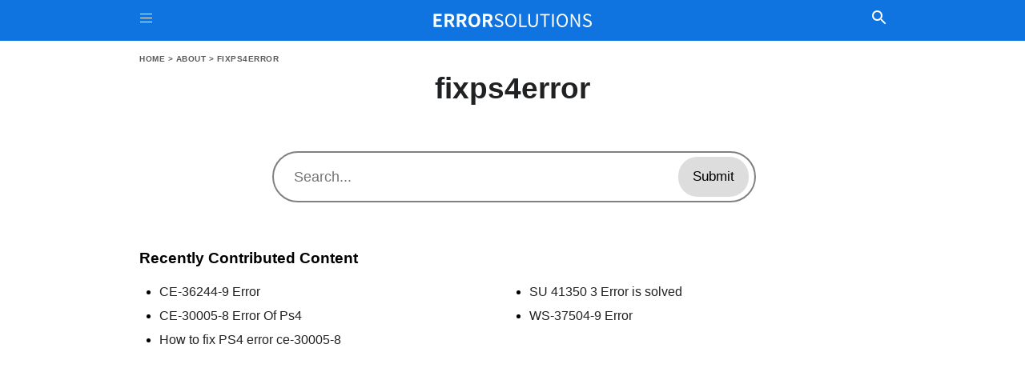

--- FILE ---
content_type: text/html
request_url: https://www.errorsolutions.tech/about/fixps4error/
body_size: 39398
content:
<!DOCTYPE html><html lang="en"><head><meta charSet="utf-8"/><meta http-equiv="x-ua-compatible" content="ie=edge"/><meta name="viewport" content="width=device-width, initial-scale=1, shrink-to-fit=no"/><style data-href="/styles.b06e2388c7def7d0ca01.css" data-identity="gatsby-global-css">.article-header-infinite-module--hero--xcpbZ{margin:0 auto;max-width:1200px;text-align:center}.article-header-infinite-module--title--yNJNO{-webkit-margin-before:.2em;color:#000;font-size:2.3em;line-height:1.1em;margin-block-start:.2em;margin-bottom:0;overflow:hidden}.article-header-infinite-module--svg1--u3JsP{fill-opacity:.05}.article-header-infinite-module--svg2--Kh2UT{fill-opacity:.1}.article-header-infinite-module--breadcrumb--0ypFF{color:#595959;font-size:.625rem;font-weight:600;letter-spacing:.5px;margin:0;padding-top:4em;text-transform:uppercase}.article-header-infinite-module--breadcrumb_link--avuql{color:#595959;padding:10px 0;text-decoration:none}.article-header-infinite-module--pageSubHeader--do4uK{box-sizing:border-box;margin:0 auto;max-width:960px;padding:.9em}.article-header-infinite-module--authors--\+dUO4{align-items:center!important;margin:0 auto}.article-header-infinite-module--avatars--eU3xf{float:left;margin-right:1rem!important}.article-header-infinite-module--avatar--SkHC9{border-radius:50%;display:inline-block;overflow:hidden;width:50px}.article-header-infinite-module--avatar--SkHC9:not(:first-child){margin-left:-10px}.article-header-infinite-module--mediaBody--p-B1p{flex:1 1;line-height:1.5em}.article-header-infinite-module--mediaBody--p-B1p a{color:#000;text-decoration:none}.article-header-infinite-module--avatar--SkHC9 img{display:block;width:100%}.article-header-infinite-module--avatarImg--RYFey{opacity:.85}.article-header-infinite-module--dateBlock--822Fz{color:#595959;display:block;font-size:.875rem}.blog-post-infinite-module--hero--wOhmH{margin:0 auto;max-width:755px!important;text-align:center}.blog-post-infinite-module--title--x1kFV{-webkit-margin-before:.2em;font-size:2.3em;line-height:1.1em;margin-block-start:.2em;overflow:hidden}.blog-post-infinite-module--adPlaceholder--BmuXx{background-color:#ccc;height:300px;margin:auto;text-align:center;width:300px}.blog-post-infinite-module--centeredAd--1oIEl{text-align:center}.blog-post-infinite-module--toc--SAEpV{font-weight:700;text-transform:capitalize}.blog-post-infinite-module--toc_list--yBedm{-webkit-margin-before:.5em;margin-block-start:.5em;padding-left:2em}.blog-post-infinite-module--toc_list--yBedm li{padding-bottom:.5em}.blog-post-infinite-module--toc_list--yBedm a{color:#000}.search-bar-module--searchBar--kknLR{height:60px;margin:40px auto 60px;max-width:600px;position:relative;width:100%}.search-bar-module--searchForm--hV\+vu{background-color:#fff;border:2px solid gray;border-radius:99px;font-size:17px;height:60px;position:absolute;text-align:left;width:100%}.search-bar-module--searchInput--cakUp{background:0 0;border:0;float:left;font-size:18px;margin:0;padding:20px 25px;position:absolute;vertical-align:baseline;width:calc(100% - 150px)}.search-bar-module--searchButton--TnIkZ{background:#ddd;border:none;border-radius:99px;cursor:pointer;float:right;font-size:17px;margin:5px 7px 0 0;padding:15px 18px}.search-bar-module--searchButton--TnIkZ:hover{background:#bbb}@custom-media --media-min-small (min-width: 675px);@custom-media --media-max-small (max-width: 674px);@custom-media --media-min-medium (min-width: 675px);@custom-media --media-min-large (min-width: 900px);:root{--font-family-sans:-apple-system,BlinkMacSystemFont,sans-serif;--color-black:#202123;--color-dark-gray:#32373e;--color-gray:#4d5a6a;--color-light-gray:#b4bcc7;--color-very-light-gray:#e7ebed;--color-white:#fff;--unit:16;--font-micro-size:calc(10/var(--unit)*1rem);--font-micro-line-height:1.2;--font-small-size:calc(14/var(--unit)*1rem);--font-small-line-height:1.5;--font-base-size:1em;--font-base-line-height:calc(24/var(--unit));--font-large-size:calc(18/var(--unit)*1rem);--font-large-line-height:1.5;--font-title3-size:calc(21/var(--unit)*1rem);--font-title3-line-height:1.42857;--font-title2-size:calc(24/var(--unit)*1rem);--font-title2-line-height:1.375;--font-title1-size:calc(49/var(--unit)*1rem);--font-title1-line-height:1.16327}.header-module--header--rrXOn{background-color:#0f74e0;line-height:0;position:relative;z-index:99999!important}.header-module--root--fVYhd{position:relative;position:fixed;top:0;top:-75px;width:100%;z-index:100}.header-module--rootSpacer--5LDo3{height:100px}.header-module--wrapper--lsRR6{box-sizing:border-box;display:flex;margin:0 auto;max-width:960px;padding:0;@media (--media-min-small ){padding-bottom:1.5em;padding-left:1.5em;padding-right:1.5em;padding-top:1.5em}}.header-module--logo--voPyT{max-width:200px;position:relative}.header-module--branding--S74oq{flex:1 1;font-weight:600;margin:auto 30px;max-height:30px;position:relative;text-align:center;@nest & a{color:inherit;display:inline-block;text-decoration:none;@nest a:hover{color:var(--color-accent)}}}.header-module--toggleNavButton--6GqI6{-webkit-appearance:none;appearance:none;background:none;border:none;color:#fff;cursor:pointer;font-size:25px;margin:10px;outline:none;padding:0;width:25px;@nest & svg{fill:inherit;display:block}}.header-module--toggleNavButton--6GqI6 svg{transition:none!important}.header-module--nav--lGlUc{background-color:#000;background-color:rgba(0,0,0,.95);color:#faebd7;display:none;height:100%;left:0;position:fixed;top:0;width:100%;z-index:1}.header-module--showNav--hpnIr{display:block}.header-module--navSearch--607gJ{background-color:#000;background-color:rgba(0,0,0,.95);color:#faebd7;display:none;height:100%;left:0;position:fixed;top:0;width:100%;z-index:1}.header-module--overlaycontent--enhUv{font-size:2em;margin:auto;position:relative;text-align:center;top:15%;width:80%}.header-module--overlaycontent--enhUv li{color:#faebd7;line-height:1.5em}.header-module--overlaycontent--enhUv ul{list-style:none;margin:0;padding:0}.header-module--overlaycontent--enhUv a{color:#faebd7;display:block;text-decoration:none}.header-module--overlaycontent--enhUv a:hover{color:var(--color-accent)}.header-module--closebtn--cfXYy{color:#fff;cursor:pointer;font-size:1.5em;padding:5%;position:absolute;text-align:right;width:90%}.header-module--closebtn--cfXYy:hover{color:#ccc}.header-module--showNavSearch--e8mfF{display:block}.header-module--searchInput--aW8Wy{background:#fff;border:none;float:left;font-size:17px;padding:15px;width:70%}.header-module--searchInput--aW8Wy:hover{background:#f1f1f1;max-width:960px}.header-module--searchButton--F54CH{background:#ddd;border:none;cursor:pointer;float:left;font-size:17px;padding:15px;width:20%}.header-module--searchButton--F54CH:hover{background:#bbb}html{font-family:-apple-system,BlinkMacSystemFont,sans-serif;font-size:1em;line-height:1.5}body{-webkit-font-smoothing:antialiased;background:#fff;color:#202123;margin:0}li{line-height:1.5em}.article-footer-module--articleFooter--jX2jj{border-top:1px solid #e7eaf3!important;margin:20px 0;text-align:center}.article-footer-module--articleFooterH4--Xn7qH{font-size:large;font-weight:700;padding:20px 0}.article-footer-module--opinionButton--BwI6z{background-color:transparent;border:1px solid #0f74e0;border-radius:.2rem;color:#0f74e0;cursor:pointer;font-size:.875rem;line-height:1.5;margin:.25rem;padding:.625rem 1.125rem}.article-footer-module--opinionButton--BwI6z:hover{background-color:#0f74e0;border-color:#0f74e0;color:#fff}.container-module--root--9E8tA{box-sizing:border-box;margin:0 auto;max-width:960px;overflow:hidden;padding:0 .9em}.article-header-module--promoBackground--H8fKG{background-color:#0f74e0;box-sizing:border-box;color:#202123;display:block;position:relative}.article-header-module--promoContainer--1rwhn{box-sizing:border-box;color:#fff;font-weight:400;line-height:1.5;margin:auto;max-width:960px;padding-left:15px;padding-right:15px;position:relative;width:100%;z-index:2}.article-header-module--dFlex--ZSMAl{box-sizing:border-box;color:#fff;display:flex!important;font-weight:400;justify-content:left!important;line-height:1.5;max-width:960px;overflow:hidden;padding-bottom:2rem;position:relative!important}.article-header-module--hero--F7ohB{max-width:1200px;overflow:hidden;position:relative;width:100%}.article-header-module--title--RyDif{-webkit-margin-before:.6em;color:#fff;font-size:2.3em;line-height:1.1em;margin-block-start:.6em;margin-bottom:20px;margin-top:.2em;max-width:600px;overflow:hidden}.article-header-module--svg--n0Vik{bottom:0;left:0;position:absolute!important}.article-header-module--svg1--GRF4g{fill-opacity:.05}.article-header-module--svg2--bbbu4{fill-opacity:.1}.article-header-module--breadcrumb--6x0V0{color:#fff;font-size:.625rem;font-weight:600;letter-spacing:.5px;margin:0;overflow-x:scroll;padding-top:4em;text-transform:uppercase;white-space:nowrap}.article-header-module--breadcrumb--6x0V0::-webkit-scrollbar{display:none}.article-header-module--breadcrumb_link--MPWKg{color:#fff!important;text-decoration:none}.article-header-module--breadcrumb_link--MPWKg:hover{color:#fff!important;text-decoration:underline}.article-header-module--pageSubHeader--CJR5T{box-sizing:border-box;margin:0 auto;max-width:960px;padding:.9em}.article-header-module--pageHeader--9HEqR{background-color:#0f74e0;line-height:0}.article-header-module--authors--hUJKT{align-items:center!important;margin:0 auto}.article-header-module--avatars--9cX7b{float:left;margin-right:1rem!important}.article-header-module--avatar--oLi8E{border-radius:50%;display:inline-block;overflow:hidden;width:50px}.article-header-module--avatar--oLi8E:not(:first-child){margin-left:-10px}.article-header-module--mediaBody--eWjz7{flex:1 1;line-height:1.5em}.article-header-module--mediaBody--eWjz7 a{color:#0f74e0;text-decoration:none}.article-header-module--avatar--oLi8E img{display:block;width:100%}.article-header-module--dateBlock--dkKsw{color:#606060;display:block;font-size:.875rem}.article-header-module--centeredAd--sZiRl{text-align:center}.about-sidecallout-module--root--cSIBI{padding-bottom:20px;text-align:center}.about-sidecallout-module--callout--v9itQ{border-radius:0 0 35px 35px;margin:auto;max-width:450px;text-align:center;width:100%}.about-sidecallout-module--callout_text--gT9eG{color:#595959;padding:0 40px 20px}.about-sidecallout-module--callout_text--gT9eG a:link{text-decoration:underline!important}.about-sidecallout-module--hero--gV4lm{border:5px solid #fff;border-radius:50%;display:inline-block;margin:20px 20px 0;max-width:70%;overflow:hidden}.article-wrapper-module--root--45Mdi{display:flex;margin:auto auto 25px;max-width:1200px}.article-wrapper-module--main--he3R\+{align-items:flex-end;display:flex;flex-direction:column;width:755px}.article-wrapper-module--main--he3R\+>*{max-width:635px;width:100%}.article-wrapper-module--rightPanel--7TamL{margin-left:0;width:445px}.article-wrapper-module--rightPanelPadded---bi6j{display:flex;flex-flow:column;height:100%;padding:0 .9em}.article-wrapper-module--rightPanelPadded---bi6j a{color:#4d5a6a;text-decoration:none}.article-wrapper-module--rightPanelPadded---bi6j a:hover{text-decoration:underline}.article-wrapper-module--rightPanelPadded---bi6j a:active{color:#4d5a6a}.article-wrapper-module--stickableArea--yEKZe{align-items:flex-start;display:flex;height:100%;width:100%}.article-wrapper-module--stickyMenu--nCQsx{align-self:flex-start;position:-webkit-sticky;position:sticky;top:10px;width:100%}@media (max-width:1200px){.article-wrapper-module--root--45Mdi{max-width:940px}}@media (min-width:770px){.article-wrapper-module--rightPanelPadded---bi6j,.article-wrapper-module--stickableArea--yEKZe{max-width:300px}}.article-wrapper-module--adSpace300x--1KdmC{display:none}@media (min-width:330px){.article-wrapper-module--adSpace300x--1KdmC{background-color:#757575;color:#fff;display:block;font-size:x-small;margin-top:10px;min-height:250px;text-align:right;text-transform:uppercase;width:300px}}.article-wrapper-module--adSpace250x--f3nr9{display:none}@media (max-width:329px){.article-wrapper-module--adSpace250x--f3nr9{background-color:#757575;color:#fff;display:block;font-size:x-small;margin-top:10px;min-height:250px;text-align:right;text-transform:uppercase;width:250px}.article-wrapper-module--stickableArea--yEKZe{width:250px}}.article-wrapper-module--heroAd--vzCjS{display:block;margin:auto auto 10px;min-height:90px;text-align:center;width:100%}.article-wrapper-module--heroMiniAd--6v0W5{display:none;margin:auto auto 10px;text-align:center;width:100%}.article-wrapper-module--heroMiniAd--6v0W5>*{margin:auto}.article-wrapper-module--adSpace970x250--Y9RJb{display:none}@media (min-width:990px){.article-wrapper-module--adSpace970x250--Y9RJb{background-color:#757575;color:#fff;display:block;font-size:x-small;margin:auto;min-height:90px;text-transform:uppercase;width:970px}}.article-wrapper-module--adSpace728x90--T4Bzz{display:none}@media (min-width:748px) and (max-width:989px){.article-wrapper-module--adSpace728x90--T4Bzz{background-color:#757575;color:#fff;display:block;font-size:x-small;height:90px;margin:auto;text-transform:uppercase;width:728px}}@media (max-width:770px){.article-wrapper-module--root--45Mdi{display:block}.article-wrapper-module--heroAd--vzCjS{display:none}.article-wrapper-module--heroMiniAd--6v0W5{display:block}.article-wrapper-module--main--he3R\+{width:100%}.article-wrapper-module--main--he3R\+>*{max-width:700px}.article-wrapper-module--stickyMenu--nCQsx>*{margin-left:0;margin-right:0;text-align:center}.article-wrapper-module--stickableArea--yEKZe{margin:auto}.article-wrapper-module--rightPanel--7TamL{width:100%}}.article-wrapper-module--rightSubmenu--5WJeS{font-size:x-small;margin-bottom:0;text-transform:uppercase}.article-wrapper-module--listItem--Yev-x{color:#000;font-size:.85em;line-height:1.2em;padding:5px 0}.article-wrapper-module--listItem--Yev-x a:link{line-height:1.2em;padding:5px 0}.article-wrapper-module--similarPages--2ZEAK{list-style-type:none;margin-top:3px;padding-left:0}.article-wrapper-module--relatedTopics--Dg9dl{column-count:2;-webkit-columns:2;-moz-columns:2;list-style-type:none;margin-top:8px;padding-left:0}.author-images-module--authors--MO6VA{align-items:center!important;margin:0 auto}.author-images-module--avatars--Al7MX{float:left;margin-right:1rem!important}.author-images-module--avatar--efcz\+{border-radius:50%;display:inline-block;overflow:hidden;width:50px}.author-images-module--avatar--efcz\+:not(:first-child){margin-left:-10px}.author-images-module--mediaBody--eT--t{flex:1 1;line-height:1.5em}.author-images-module--mediaBody--eT--t a{color:#000;text-decoration:none}.author-images-module--avatar--efcz\+ img{display:block;opacity:.5;width:100%}.author-images-module--avatarImg--MKrwt{opacity:.85}.blog-post-preview-module--root--IgtTg{color:inherit;display:block;text-decoration:none}@media (min-width:370px){.blog-post-preview-module--inList--rmBjN{grid-gap:1em;display:grid;grid-template-columns:1fr 2fr}}.blog-post-preview-module--leadMediaThumb--zdyaA{position:relative}.blog-post-preview-module--leadMediaThumb--zdyaA img{height:100%;left:0;-o-object-fit:cover;object-fit:cover;position:absolute;top:0;width:100%}.blog-post-preview-module--title--WQjvv{display:block;font-size:1.17em;font-weight:700;line-height:1.3em;margin-bottom:.5em;margin-top:0}@media (hover:hover){.blog-post-preview-module--root--IgtTg:hover .blog-post-preview-module--title--WQjvv{text-decoration:underline}}.blog-post-preview-module--excerpt--6mjmA{-webkit-line-clamp:3;-webkit-box-orient:vertical;color:#000;display:-webkit-box;line-height:1.3em;overflow:hidden;text-overflow:ellipsis}.blog-post-preview-module--excerpt--6mjmA p{margin:.5em 0}.blog-post-preview-module--excerpt--6mjmA strong{font-weight:600}.blog-post-preview-module--date--GVxYb{color:#4d5a6a;font-size:.875rem;line-height:1.5}.blog-post-preview-module--category--fmapy{color:#4d5a6a;font-size:.625rem;font-weight:600;letter-spacing:.5px;line-height:1.5;text-transform:uppercase}.search-module--root--fTlX7{margin:1em 0 2em}.search-module--grid--fajBl{grid-column-gap:2em;grid-row-gap:2em;display:grid;grid-template-columns:1fr;list-style:none;margin:0;padding:0}.search-module--img--mPdUx{height:230px;-o-object-fit:cover;object-fit:cover;width:230px}.search-module--leadMediaThumb--SaAvy{aspect-ratio:1;position:relative}.search-module--leadMediaThumb--SaAvy img{height:100%;left:0;-o-object-fit:cover;object-fit:cover;position:absolute;top:0;width:100%}.blog-post-preview-list-module--headline--N2M1N{font-size:.625rem;font-weight:600;letter-spacing:.5px;line-height:1.2;margin:2rem 0;text-transform:uppercase}.blog-post-preview-list-module--grid--moyeN{grid-column-gap:1em;grid-row-gap:2em;display:grid;grid-template-columns:1fr;list-style:none;margin:1em 0 2em;padding:0}.blog-post-preview-list-module--browseMoreNav--JloXi{margin-top:2rem;text-align:center}.blog-post-preview-list-module--browseMoreNav--JloXi a{color:inherit;display:inline-block;padding:.5rem 0;text-decoration:none}@media (hover:hover){.blog-post-preview-list-module--browseMoreNav--JloXi a:hover{text-decoration:underline}}.blog-post-preview-list-module--sectionFullwidth--rzV\+R{margin:auto;max-width:800px!important}.breadcrumb-module--breadcrumb--DWH7e{color:#595959;font-size:.625rem;font-weight:600;letter-spacing:.5px;margin:15px 0 5px;text-transform:uppercase}.breadcrumb-module--breadcrumb_link--grC-U{color:#595959;padding:10px 0;text-decoration:none}.offer-module--offer--v7Pe8{display:block}@media (min-width:675px){.offer-module--offer--v7Pe8{display:flex}}.offer-module--offerImgDiv--efzJT{text-align:center}.offer-module--offerImg--SHn59{max-height:350px;max-width:350px}.offer-module--preview--Tgcm0{float:left}.offer-module--offer_details--jd7DK{align-self:center;display:flex;flex-direction:column;min-width:200px;text-align:center}@media (min-width:675px){.offer-module--offer_details--jd7DK{text-align:left}}.offer-module--title--Pwt1h{padding-left:10px}.offer-module--a_button--9PBJo{padding:10px}.offer-module--a_button--9PBJo a{background:#ffa41c;border:1px solid #ff8f00;border-radius:20px;box-shadow:0 2px 5px 0 hsla(180,5%,84%,.5);color:#0f1111!important;cursor:pointer;font-family:Amazon Ember,Arial,sans-serif;font-size:13px;line-height:29px;padding:5px 50px;text-align:center;text-decoration:none;text-decoration:none!important;vertical-align:middle}.offer-module--a_button--9PBJo a:hover{background:#fa8900!important}.dynamic-zone-component-module--sectionImage--FQOki{margin:auto;max-width:800px!important}.dynamic-zone-component-module--sectionImageCopyright--yTutc{font-size:x-small;text-align:right;text-transform:uppercase}.dynamic-zone-component-module--sectionEmbeded--mXmm-{max-width:800px!important;width:100%}.dynamic-zone-component-module--sectionEmbeded--mXmm- iframe{aspect-ratio:1.8}.dynamic-zone-component-module--listTitle--b5RXo{-webkit-margin-after:0;margin-block-end:0}.dynamic-zone-component-module--dataTable--LREls{border:1px solid #d3d3d3;border-collapse:collapse;border-spacing:0;margin:20px 0 10px;width:100%}.dynamic-zone-component-module--dataTable--LREls td{padding:10px}.dynamic-zone-component-module--dataTableHeader--jcy16{background-color:#d3d3d3;padding:10px}.dynamic-zone-component-module--dataTableRow--vZyNH{border-bottom:1px solid #d3d3d3;padding:10px}.dynamic-zone-component-module--dataTableRow--vZyNH:hover{background-color:#d6eeee}.dynamic-zone-component-module--dataTableFooter--uEIOh{font-size:x-small;text-align:right;text-transform:uppercase}.dynamic-zone-component-module--dataChart--pC2ui{height:400px;max-width:800px!important;width:100%}.dynamic-zone-component-module--sectionPlot--5Z11w{margin:20px auto;max-width:800px!important}.dynamic-zone-component-module--tdCenter--ENamn{text-align:center}.dynamic-zone-component-module--tdRight--Gtht-{padding-right:45px;text-align:right}.dynamic-zone-component-module--tdLeft--ltz2J{text-align:left}.offer-affiliatenotice-module--affiliateNotice--5U8cz a{color:#000;text-decoration:none}.offer-affiliatenotice-module--affiliateNotice--5U8cz a:hover{color:#156dff;text-decoration:underline}.related-pages-module--root--M57Kf{margin:2em auto auto;max-width:940px}.related-pages-module--related_pages--EkJqJ{-ms-overflow-style:none;margin:0 0 2em;overflow-x:scroll;padding:0 .9em;scrollbar-width:none}.related-pages-module--related_pages--EkJqJ::-webkit-scrollbar{display:none}.related-pages-module--listItem--Jm4Dg{font-size:.875rem;line-height:1.2;overflow:hidden}.related-pages-module--listItem--Jm4Dg a{color:inherit;display:inline-block;padding:.5rem 0;text-decoration:none}@media (hover:hover){.related-pages-module--listItem--Jm4Dg a:hover{text-decoration:underline}}.related-pages-module--headline--NKNDD{font-size:.875rem;font-weight:600;letter-spacing:.5px;line-height:1.2;margin:3rem 0 1rem;padding:0 .9em;text-transform:uppercase}.related-pages-module--hScroll--Pvxcx{width:750px}@media (min-width:675px){.related-pages-module--hScroll--Pvxcx{width:auto}}.related-pages-module--grid--tAnM8{grid-gap:1.3em;display:grid;grid-template-columns:1fr 1fr 1fr 1fr 1fr;list-style:none;margin:0;padding:0}@media (min-width:675px){.related-pages-module--grid--tAnM8{grid-template-columns:1fr 1fr 1fr 1fr 1fr}}.related-pages-module--link--erdP8 div{margin-bottom:10px}.entity-module--hero--jlJQO{margin:auto;max-width:1200px;text-align:center}.entity-module--heroImageCopyright--1DxR3{font-size:x-small;text-align:center;text-transform:uppercase}.entity-module--headerCentered--VuS27{margin-bottom:20px;text-align:center}.entity-module--headerCentered--VuS27 a{text-decoration:none}.entity-module--headerCentered--VuS27 a:hover{text-decoration:underline}.entity-module--title--wpwTK{-webkit-margin-before:.2em;font-size:2.3em;line-height:1em;margin-block-start:.2em;margin-bottom:0}.entity-module--contributedPages--VUWYa{color:#000}.entity-module--listPages--8AgTl{column-count:2;-webkit-columns:2;-moz-columns:2;margin-left:-15px}.entity-module--listPages--8AgTl a{color:#202123;text-decoration:none}.entity-module--listPages--8AgTl a:hover{text-decoration:underline}.entity-module--listPages--8AgTl li{line-height:2.1ch;margin-bottom:12px}.blog-post-module--post_header--KkvLM{background-color:#107ef4;line-height:0}.blog-post-module--hero--fOUbS{margin:auto;max-width:1200px;text-align:center}.blog-post-module--title--aQKt3{-webkit-margin-before:.2em;color:#fff;font-size:2.3em;line-height:1.1em;margin-block-start:.2em;margin-bottom:0;overflow:hidden}.blog-post-module--svg1--s9Zdz{fill-opacity:.05}.blog-post-module--svg2--bZmBb{fill-opacity:.1}.blog-post-module--adPlaceholder--d-oyO{background-color:#ccc;height:300px;margin:auto;text-align:center;width:300px}li{line-height:1.8em}.blog-post-module--toc--\+aFFF{font-size:.8em;font-weight:700;text-transform:uppercase}.blog-post-module--toc_list--rR81E{-webkit-margin-before:.5em;margin-block-start:.5em}.blog-post-module--centeredAd--CL\+2E{text-align:center}.blog-post-module--sectionFullwidth--C-Xqx{margin:auto;max-width:800px!important}.blog-post-preview-grid-module--root--3HCha{margin:1em 0 2em}.blog-post-preview-grid-module--headline--Id-Os{font-size:.625rem;font-weight:600;letter-spacing:.5px;line-height:1.2;margin:2rem 0;text-transform:uppercase}.blog-post-preview-grid-module--grid--RhEbL{grid-gap:2em;display:grid;grid-template-columns:1fr;list-style:none;margin:0;padding:0}@media (min-width:675px){.blog-post-preview-grid-module--grid--RhEbL{grid-template-columns:1fr 1fr;grid-template-columns:1fr 1fr 1fr}}.blog-post-preview-grid-module--grid_two--\+ZA1e{display:grid;grid-template-columns:1fr 1fr;list-style:none;margin:0;padding:0}@media (min-width:675px){.blog-post-preview-grid-module--grid_two--\+ZA1e{grid-template-columns:1fr 1fr}}.blog-post-preview-grid-module--grid_two--\+ZA1e a{color:#202123;text-decoration:none}.blog-post-preview-grid-module--grid_two--\+ZA1e a:hover{text-decoration:underline}.blog-post-preview-grid-module--grid_four--Ygg\+4{grid-gap:1em;display:grid;grid-template-columns:1fr 1fr;list-style:none;margin:1em 0 2em;padding:0}@media (min-width:675px){.blog-post-preview-grid-module--grid_four--Ygg\+4{grid-template-columns:1fr 1fr 1fr;grid-template-columns:1fr 1fr 1fr 1fr}}.blog-post-preview-grid-module--browseMoreNav--awpLJ{margin-top:1rem;text-align:right}.blog-post-preview-grid-module--browseMoreNav--awpLJ a{color:inherit;display:inline-block;padding:.5rem 0;text-decoration:none}.index-module--promoBackground--xdhdB{background-color:#0f74e0;box-sizing:border-box;color:#202123;display:block;position:relative;text-align:center}.index-module--promoContainer--UwWAf{margin-left:auto;margin-right:auto;max-width:960px;padding-left:15px;padding-right:15px;position:relative;width:100%;z-index:2}.index-module--dFlex--tkgUT,.index-module--promoContainer--UwWAf{box-sizing:border-box;color:#fff;font-weight:400;line-height:1.5;text-align:center!important}.index-module--dFlex--tkgUT{display:flex!important;justify-content:center!important;min-height:30rem;padding-bottom:120px;position:relative!important}.index-module--hero--lsOKR{align-self:center;text-align:center;@nest & h1{line-height:1.2em;margin-top:0}@nest & a{color:#000;text-decoration:none}}.index-module--hero--lsOKR h1{color:#fff;font-size:2.3rem}.index-module--hero--lsOKR p{color:#fff}.index-module--hero--lsOKR a{color:#fff;text-decoration:none}.index-module--hero--lsOKR a:hover{color:#fff;text-decoration:underline}.index-module--zIndex2--A6pYd{box-sizing:border-box;color:#4a4f54;font-weight:400;line-height:1.5;margin-left:auto;margin-right:auto;max-width:1140px;padding-left:15px;padding-right:15px;position:relative!important;text-align:left;width:100%;z-index:2}.index-module--iconBlocks--bPecH{background-color:#fff;border-radius:.25rem!important;box-shadow:0 20px 25px -12px rgba(0,0,0,.09);display:block;margin-top:-7rem}.index-module--iconBlocks--bPecH,.index-module--noGutters--ogPIP{box-sizing:border-box;color:#4a4f54;line-height:1.5;text-align:center}.index-module--noGutters--ogPIP{display:unset;flex-wrap:wrap;margin-left:0;margin-right:0}@media (min-width:400px){.index-module--noGutters--ogPIP{display:flex}.index-module--iconBlockItem--I38lu{padding-bottom:5rem;padding-top:5rem}}.index-module--iconBlock--P2FYm{border-bottom:0!important;flex-basis:0;flex-grow:1;max-width:100%;padding-left:0;padding-right:0;position:relative;width:100%;@media (min-width:768px){flex-basis:0;flex-grow:1;max-width:100%}}.index-module--iconBlock--P2FYm,.index-module--iconBlockItem--I38lu{box-sizing:border-box;color:#4a4f54;line-height:1.5;text-align:center}.index-module--iconBlockItem--I38lu{font-weight:400;padding:2rem 1rem}.index-module--iconBlockItem--I38lu svg{fill:none;stroke-width:2;stroke-linecap:round;stroke-linejoin:round;stroke:#107ef4;box-sizing:border-box;color:#4a4f54;height:auto;margin-bottom:1.5rem!important;overflow:hidden;text-align:center;vertical-align:middle;width:3rem}.index-module--featuredPages--Hi15Q{margin:auto;max-width:1200px;position:block}.index-module--latestPages--O3FSc{margin:auto}.index-module--listPages--TCQ4V{color:#000}.index-module--svg--xpaUc{bottom:0;left:0;position:absolute!important}.index-module--svg1--mn6aX{fill-opacity:.05}.index-module--svg2--BIxDN{fill-opacity:.1}.index-module--categoryPages--LSOuK{color:#000}.index-module--categoryPageList--cbCzL{column-count:2;-webkit-columns:2;-moz-columns:2;list-style-type:none;margin-top:8px;padding-left:0}@media (min-width:600px){.index-module--categoryPageList--cbCzL{column-count:4;-webkit-columns:4;-moz-columns:4}}</style><meta name="generator" content="Gatsby 3.14.6"/><link rel="icon" href="/favicon-32x32.png?v=8126fded039a3c111f3a416610a685ef" type="image/png"/><link rel="manifest" href="/manifest.webmanifest" crossorigin="anonymous"/><meta name="theme-color" content="#000000"/><link rel="apple-touch-icon" sizes="48x48" href="/icons/icon-48x48.png?v=8126fded039a3c111f3a416610a685ef"/><link rel="apple-touch-icon" sizes="72x72" href="/icons/icon-72x72.png?v=8126fded039a3c111f3a416610a685ef"/><link rel="apple-touch-icon" sizes="96x96" href="/icons/icon-96x96.png?v=8126fded039a3c111f3a416610a685ef"/><link rel="apple-touch-icon" sizes="144x144" href="/icons/icon-144x144.png?v=8126fded039a3c111f3a416610a685ef"/><link rel="apple-touch-icon" sizes="192x192" href="/icons/icon-192x192.png?v=8126fded039a3c111f3a416610a685ef"/><link rel="apple-touch-icon" sizes="256x256" href="/icons/icon-256x256.png?v=8126fded039a3c111f3a416610a685ef"/><link rel="apple-touch-icon" sizes="384x384" href="/icons/icon-384x384.png?v=8126fded039a3c111f3a416610a685ef"/><link rel="apple-touch-icon" sizes="512x512" href="/icons/icon-512x512.png?v=8126fded039a3c111f3a416610a685ef"/><title data-react-helmet="true">About fixps4error - Error Solutions</title><meta data-react-helmet="true" name="description" content="Step by step walk-through solutions to the most important computer, device, and consumer electronic error messages.

"/><meta data-react-helmet="true" property="og:title" content="About fixps4error"/><meta data-react-helmet="true" name="twitter:title" content="About fixps4error"/><meta data-react-helmet="true" property="og:description" content="Step by step walk-through solutions to the most important computer, device, and consumer electronic error messages.

"/><meta data-react-helmet="true" name="twitter:description" content="Step by step walk-through solutions to the most important computer, device, and consumer electronic error messages.

"/><script data-react-helmet="true" async="" src="https://www.googletagmanager.com/gtag/js?id=G-1CM5KKGWPX"></script><script data-react-helmet="true" async="" src="https://pagead2.googlesyndication.com/pagead/js/adsbygoogle.js?client=ca-pub-4556132808286686" crossorigin="anonymous"></script><script data-react-helmet="true" type="text/javascript">
      window.dataLayer = window.dataLayer || [];
      function gtag(){dataLayer.push(arguments);}
      gtag('js', new Date());
      gtag('config', 'G-1CM5KKGWPX');</script><link rel="sitemap" type="application/xml" href="/sitemap/sitemap-index.xml"/><link rel="canonical" href="https://www.errorsolutions.tech/about/fixps4error/" data-baseprotocol="https:" data-basehost="www.errorsolutions.tech"/><style>.gatsby-image-wrapper{position:relative;overflow:hidden}.gatsby-image-wrapper picture.object-fit-polyfill{position:static!important}.gatsby-image-wrapper img{bottom:0;height:100%;left:0;margin:0;max-width:none;padding:0;position:absolute;right:0;top:0;width:100%;object-fit:cover}.gatsby-image-wrapper [data-main-image]{opacity:0;transform:translateZ(0);transition:opacity .25s linear;will-change:opacity}.gatsby-image-wrapper-constrained{display:inline-block;vertical-align:top}</style><noscript><style>.gatsby-image-wrapper noscript [data-main-image]{opacity:1!important}.gatsby-image-wrapper [data-placeholder-image]{opacity:0!important}</style></noscript><script type="module">const e="undefined"!=typeof HTMLImageElement&&"loading"in HTMLImageElement.prototype;e&&document.body.addEventListener("load",(function(e){if(void 0===e.target.dataset.mainImage)return;if(void 0===e.target.dataset.gatsbyImageSsr)return;const t=e.target;let a=null,n=t;for(;null===a&&n;)void 0!==n.parentNode.dataset.gatsbyImageWrapper&&(a=n.parentNode),n=n.parentNode;const o=a.querySelector("[data-placeholder-image]"),r=new Image;r.src=t.currentSrc,r.decode().catch((()=>{})).then((()=>{t.style.opacity=1,o&&(o.style.opacity=0,o.style.transition="opacity 500ms linear")}))}),!0);</script><link as="script" rel="preload" href="/webpack-runtime-902b3430e794d7d2edbe.js"/><link as="script" rel="preload" href="/framework-6f65f32edcf4d9794f68.js"/><link as="script" rel="preload" href="/app-a7dde968c88e54882345.js"/><link as="script" rel="preload" href="/commons-0d514fa661568e014a0d.js"/><link as="script" rel="preload" href="/b6914cf906c4b468c25c7316d312b3cbe93b6cea-a9ad82824f200b7b20e4.js"/><link as="script" rel="preload" href="/a9ab8495755d7f03e3e08ebd9453af149bd34a7f-d41e35fc87cdf9e18bcc.js"/><link as="script" rel="preload" href="/component---contentcurator-gatsby-template-src-templates-entity-js-afcbab5d8e077b3e91fc.js"/><link as="fetch" rel="preload" href="/page-data/about/fixps4error/page-data.json" crossorigin="anonymous"/><link as="fetch" rel="preload" href="/page-data/sq/d/2590875723.json" crossorigin="anonymous"/><link as="fetch" rel="preload" href="/page-data/sq/d/4105152662.json" crossorigin="anonymous"/><link as="fetch" rel="preload" href="/page-data/sq/d/433613941.json" crossorigin="anonymous"/><link as="fetch" rel="preload" href="/page-data/app-data.json" crossorigin="anonymous"/></head><body><div id="___gatsby"><div style="outline:none" tabindex="-1" id="gatsby-focus-wrapper"><div class="header-module--header--rrXOn"><div class="header-module--wrapper--lsRR6" id="navbar"><div><button aria-label="Toggle Menu On Off" class="header-module--toggleNavButton--6GqI6"><svg viewBox="0 0 25 25" fill="none" xmlns="http://www.w3.org/2000/svg" preserveAspectRatio="xMidYMid" width="1em" height="1em"><path d="M5 7.5H20" stroke="currentColor" style="vector-effect:non-scaling-stroke"></path><path d="M5 12.5H20" stroke="currentColor" style="vector-effect:non-scaling-stroke"></path><path d="M5 17.5H20" stroke="currentColor" style="vector-effect:non-scaling-stroke"></path></svg></button></div><div class="header-module--branding--S74oq"><a href="/"><img class="header-module--logo--voPyT" src="/static/ac70b1ce9e617eab0c3c281761e0430c/errorsolutions_ccecbab196.svg" alt="Error Solutions"/></a></div><div><button aria-label="Toggle Search" class="header-module--toggleNavButton--6GqI6"><svg class="MuiSvgIcon-root" focusable="false" viewBox="0 0 24 24" aria-hidden="true"><path d="M15.5 14h-.79l-.28-.27C15.41 12.59 16 11.11 16 9.5 16 5.91 13.09 3 9.5 3S3 5.91 3 9.5 5.91 16 9.5 16c1.61 0 3.09-.59 4.23-1.57l.27.28v.79l5 4.99L20.49 19l-4.99-5zm-6 0C7.01 14 5 11.99 5 9.5S7.01 5 9.5 5 14 7.01 14 9.5 11.99 14 9.5 14z"></path></svg></button></div></div><nav class="header-module--nav--lGlUc"><div class="header-module--closebtn--cfXYy" title="Close Menu">x</div><div class="header-module--overlaycontent--enhUv"><ul><li><a href="/">Home</a></li><span><li><a href="/buying-guides/">Buying Guides</a></li></span><li><a href="/search/">Search</a></li><li><a href="/about/">About</a></li><li><a href="/contact/">Contact</a></li><li><a href="/privacy/">Privacy</a></li></ul></div></nav><nav class="header-module--navSearch--607gJ"><span class="header-module--closebtn--cfXYy" title="Close Search">x</span><div class="header-module--overlaycontent--enhUv"><ul><li>Search</li></ul><div class="search-bar-module--searchBar--kknLR"><form action="/search/" class="search-bar-module--searchForm--hV+vu" autoComplete="off"><input type="text" class="search-bar-module--searchInput--cakUp" placeholder="Search..." autoComplete="off"/><input type="hidden" id="searchInput" name="q"/><button id="searchButton_0.9848778630185957" class="search-bar-module--searchButton--TnIkZ" placeholder="Search...">Submit</button></form></div></div></nav></div><style>
      a:hover {
        color: #0f74e0;
      }
    </style><div class="container-module--root--9E8tA"><div class="breadcrumb-module--breadcrumb--DWH7e"><span><a class="breadcrumb-module--breadcrumb_link--grC-U" href="/">Home</a> <!-- -->&gt;<!-- --> <a class="breadcrumb-module--breadcrumb_link--grC-U" href="/about/">About</a> <!-- --> <!-- -->&gt;<!-- --> <!-- -->fixps4error</span></div></div><div class="entity-module--headerCentered--VuS27"><h1 class="entity-module--title--wpwTK">fixps4error</h1></div><div class="container-module--root--9E8tA"><div class="search-bar-module--searchBar--kknLR"><form action="/search/" class="search-bar-module--searchForm--hV+vu" autoComplete="off"><input type="text" class="search-bar-module--searchInput--cakUp" placeholder="Search..." autoComplete="off"/><input type="hidden" id="searchInput" name="q"/><button id="searchButton_0.0884512916977338" class="search-bar-module--searchButton--TnIkZ" placeholder="Search...">Submit</button></form></div><div class="entity-module--contributedPages--VUWYa"><h3>Recently Contributed Content</h3><ul class="entity-module--listPages--8AgTl"><li><a href="/error/ce-36244-9-error/">CE-36244-9 Error</a></li><li><a href="/error/ce-30005-8-error-of-ps4/">CE-30005-8 Error Of Ps4</a></li><li><a href="/error/how-to-fix-ps4-error-ce-30005-8/">How to fix PS4 error ce-30005-8</a></li><li><a href="/error/su-41350-3-error-is-solved/">SU 41350 3 Error is solved</a></li><li><a href="/error/ws-37504-9-error/">WS-37504-9 Error</a></li></ul></div></div></div><div id="gatsby-announcer" style="position:absolute;top:0;width:1px;height:1px;padding:0;overflow:hidden;clip:rect(0, 0, 0, 0);white-space:nowrap;border:0" aria-live="assertive" aria-atomic="true"></div></div><script id="gatsby-script-loader">/*<![CDATA[*/window.pagePath="/about/fixps4error/";/*]]>*/</script><script id="gatsby-chunk-mapping">/*<![CDATA[*/window.___chunkMapping={"polyfill":["/polyfill-36fe1665155a2298310b.js"],"app":["/app-a7dde968c88e54882345.js"],"component---contentcurator-gatsby-template-src-pages-404-js":["/component---contentcurator-gatsby-template-src-pages-404-js-5be5473144c28602e5db.js"],"component---contentcurator-gatsby-template-src-pages-about-js":["/component---contentcurator-gatsby-template-src-pages-about-js-80a613c50b75c9dc8fbc.js"],"component---contentcurator-gatsby-template-src-pages-contact-js":["/component---contentcurator-gatsby-template-src-pages-contact-js-e49636bd46d6a0dcc2a3.js"],"component---contentcurator-gatsby-template-src-pages-disclosure-js":["/component---contentcurator-gatsby-template-src-pages-disclosure-js-ac544e0e87a05c7e289c.js"],"component---contentcurator-gatsby-template-src-pages-inspiration-js":["/component---contentcurator-gatsby-template-src-pages-inspiration-js-0b4107a07e506cd5ea4c.js"],"component---contentcurator-gatsby-template-src-pages-privacy-js":["/component---contentcurator-gatsby-template-src-pages-privacy-js-1ef4c58bad4a7fdde5f4.js"],"component---contentcurator-gatsby-template-src-pages-search-js":["/component---contentcurator-gatsby-template-src-pages-search-js-ef0a720ea3afe202ccfd.js"],"component---contentcurator-gatsby-template-src-templates-entity-js":["/component---contentcurator-gatsby-template-src-templates-entity-js-afcbab5d8e077b3e91fc.js"],"component---contentcurator-gatsby-template-src-templates-latest-template-js":["/component---contentcurator-gatsby-template-src-templates-latest-template-js-639e0e8f65e5f2f1a29d.js"],"component---contentcurator-gatsby-template-src-templates-page-js":["/component---contentcurator-gatsby-template-src-templates-page-js-0b458e66ecdf5c8fc607.js"],"component---src-contentcurator-gatsby-template-pages-index-js":["/component---src-contentcurator-gatsby-template-pages-index-js-306e1720741817d09c14.js"]};/*]]>*/</script><script src="/polyfill-36fe1665155a2298310b.js" nomodule=""></script><script src="/component---contentcurator-gatsby-template-src-templates-entity-js-afcbab5d8e077b3e91fc.js" async=""></script><script src="/a9ab8495755d7f03e3e08ebd9453af149bd34a7f-d41e35fc87cdf9e18bcc.js" async=""></script><script src="/b6914cf906c4b468c25c7316d312b3cbe93b6cea-a9ad82824f200b7b20e4.js" async=""></script><script src="/commons-0d514fa661568e014a0d.js" async=""></script><script src="/app-a7dde968c88e54882345.js" async=""></script><script src="/framework-6f65f32edcf4d9794f68.js" async=""></script><script src="/webpack-runtime-902b3430e794d7d2edbe.js" async=""></script></body></html>

--- FILE ---
content_type: text/html; charset=utf-8
request_url: https://www.google.com/recaptcha/api2/aframe
body_size: 267
content:
<!DOCTYPE HTML><html><head><meta http-equiv="content-type" content="text/html; charset=UTF-8"></head><body><script nonce="u10BM7ZaPeT8JCMNF_OJHA">/** Anti-fraud and anti-abuse applications only. See google.com/recaptcha */ try{var clients={'sodar':'https://pagead2.googlesyndication.com/pagead/sodar?'};window.addEventListener("message",function(a){try{if(a.source===window.parent){var b=JSON.parse(a.data);var c=clients[b['id']];if(c){var d=document.createElement('img');d.src=c+b['params']+'&rc='+(localStorage.getItem("rc::a")?sessionStorage.getItem("rc::b"):"");window.document.body.appendChild(d);sessionStorage.setItem("rc::e",parseInt(sessionStorage.getItem("rc::e")||0)+1);localStorage.setItem("rc::h",'1768729287371');}}}catch(b){}});window.parent.postMessage("_grecaptcha_ready", "*");}catch(b){}</script></body></html>

--- FILE ---
content_type: application/javascript
request_url: https://www.errorsolutions.tech/component---contentcurator-gatsby-template-src-templates-entity-js-afcbab5d8e077b3e91fc.js
body_size: 4991
content:
"use strict";(self.webpackChunkgatsby_site=self.webpackChunkgatsby_site||[]).push([[453],{8156:function(e,t,a){a.d(t,{Z:function(){return m}});var l=a(5414),n=a(7378),i="breadcrumb-module--breadcrumb_link--grC-U";function r(e){var t,a,r,m,s,o,c,d,u,g;return n.createElement("div",{className:"breadcrumb-module--breadcrumb--DWH7e"},n.createElement("span",null,n.createElement(l.Link,{className:i,to:"/"},e.home),!(null!==(t=e.thisPage.parent)&&void 0!==t&&t.slug)&&(null===(a=e.thisPage.site_section)||void 0===a?void 0:a.slug)&&n.createElement(n.Fragment,null," ",e.separator," ",n.createElement(l.Link,{className:i,to:"/"+(null===(r=e.thisPage.site_section)||void 0===r?void 0:r.slug)+"/"},null===(m=e.thisPage.site_section)||void 0===m?void 0:m.section)," "),(null===(s=e.thisPage.parent)||void 0===s?void 0:s.include_parent_when_in_breadcrumb_as_parent)&&n.createElement(n.Fragment,null," ",e.separator," ",n.createElement(l.Link,{className:i,to:"/"+e.thisPage.parent.parent.slug+"/"},e.thisPage.parent.parent.title_short)," "),(null===(o=e.thisPage.parent)||void 0===o?void 0:o.slug)&&n.createElement(n.Fragment,null," ",e.separator," ",n.createElement(l.Link,{className:i,to:"/"+(null===(c=e.thisPage.parent)||void 0===c?void 0:c.slug)+"/"},e.thisPage.parent.title_short?e.thisPage.parent.title_short:null===(d=e.thisPage.parent)||void 0===d?void 0:d.title)," "),(null===(u=e.thisPage)||void 0===u?void 0:u.title_short)&&n.createElement(n.Fragment,null," ",e.separator," ",null===(g=e.thisPage)||void 0===g?void 0:g.title_short)))}r.defaultProps={home:"Home",thisPage:"",separator:">"};var m=r},9315:function(e,t,a){a.d(t,{Z:function(){return s}});var l=a(7378),n=a(5414),i=a(1655),r=a(9350);function m(e){return l.createElement("div",{className:"related-pages-module--root--M57Kf"},e.title&&l.createElement("span",{className:"related-pages-module--headline--NKNDD"},e.title),l.createElement("div",{className:"related-pages-module--related_pages--EkJqJ"},l.createElement("div",{className:"related-pages-module--hScroll--Pvxcx"},l.createElement("ul",{className:"related-pages-module--grid--tAnM8"},e.nodes.slice(0,5).map((function(e){var t,m,s;return e&&l.createElement("li",{key:e.id+"_"+e.slug,className:"related-pages-module--listItem--Jm4Dg"},l.createElement(n.Link,{to:(0,r.XW)(e),className:"related-pages-module--link--erdP8"},e.main_image?l.createElement(i.G,{image:null===(t=e.main_image)||void 0===t||null===(m=t.imageFile)||void 0===m||null===(s=m.childImageSharp)||void 0===s?void 0:s.gatsbyImageData,alt:e.main_image.alternativeText?e.main_image.alternativeText:e.title}):l.createElement(i.S,{src:"../images/placeholder.png",alt:"",__imageData:a(4760)}),l.createElement("div",null,e.title)))}))))))}m.defaultProps={title:"Related Pages",nodes:[]};var s=m},8911:function(e,t,a){a.r(t),a.d(t,{default:function(){return h}});var l=a(7378),n=a(9596),i=a(5414),r=a(1655),m=a(9350),s=a(6580),o=a(8156),c=a(3269),d=a(2566),u=a(9315),g=a(3639),p=a(3585),_="entity-module--hero--jlJQO",v="entity-module--heroImageCopyright--1DxR3",h=function(e){var t,a,h=e.data,E=h.strapi.entity;E.title_short=E.name,E.title=E.name,E.parent={slug:"about",title:"About"};var f=(0,r.d)(null==E||null===(t=E.main_image)||void 0===t?void 0:t.imageFile),P=(0,r.d)(null==E||null===(a=E.large_main_image)||void 0===a?void 0:a.imageFile),N=h.strapi.pages;return l.createElement(s.Z,null,l.createElement(p.Z,{title:"About "+E.name}),l.createElement(d.Z,null,l.createElement(o.Z,{thisPage:E})),l.createElement("div",{className:"entity-module--headerCentered--VuS27"},l.createElement("h1",{className:"entity-module--title--wpwTK"},E.name),E.contact_information&&E.contact_information.length>1&&l.createElement(l.Fragment,null,E.contact_information.map((function(e){return e&&l.createElement(l.Fragment,null,e.twitter_handle&&l.createElement("div",null,"Twitter ",l.createElement("a",{href:"https://twitter.com/"+e.twitter_handle},"@",e.twitter_handle)),e.url&&l.createElement("div",null,e.text_before_link," ",l.createElement("a",{href:e.url},e.link_text)))})))),E.main_image&&!E.large_main_image&&l.createElement("div",{className:_},l.createElement(r.G,{image:f,alt:E.main_image.alternativeText?E.main_image.alternativeText:E.title}),l.createElement("div",{className:v},E.main_image.caption)),E.large_main_image&&l.createElement("div",{className:_},l.createElement(r.G,{image:P,alt:E.large_main_image.alternativeText?E.large_main_image.alternativeText:E.title}),l.createElement("div",{className:v},E.large_main_image.caption)),l.createElement(d.Z,null,E.introduction&&l.createElement(n.D,{children:E.introduction,skipHtml:!0}),E.pages&&E.pages.length>0&&l.createElement(c.Z,{nodes:E.pages,max_n:"10",page_type:E.page_type}),l.createElement(g.Z,null),E.related_pages&&E.related_pages.length>0&&l.createElement(u.Z,{nodes:E.related_pages}),N&&l.createElement("div",{className:"entity-module--contributedPages--VUWYa"},l.createElement("h3",null,"Recently Contributed Content"),l.createElement("ul",{className:"entity-module--listPages--8AgTl"},N.map((function(e){return l.createElement("li",{key:e.id},l.createElement(i.Link,{to:(0,m.XW)(e)},e.title))}))))))}}}]);
//# sourceMappingURL=component---contentcurator-gatsby-template-src-templates-entity-js-afcbab5d8e077b3e91fc.js.map

--- FILE ---
content_type: application/javascript
request_url: https://www.errorsolutions.tech/b6914cf906c4b468c25c7316d312b3cbe93b6cea-a9ad82824f200b7b20e4.js
body_size: 49723
content:
(self.webpackChunkgatsby_site=self.webpackChunkgatsby_site||[]).push([[948],{4419:function(t,e,n){"use strict";function r(t,e){if(e.length<t)throw new TypeError(t+" argument"+(t>1?"s":"")+" required, but only "+e.length+" present")}function a(t){return r(1,arguments),t instanceof Date||"object"==typeof t&&"[object Date]"===Object.prototype.toString.call(t)}function i(t){r(1,arguments);var e=Object.prototype.toString.call(t);return t instanceof Date||"object"==typeof t&&"[object Date]"===e?new Date(t.getTime()):"number"==typeof t||"[object Number]"===e?new Date(t):("string"!=typeof t&&"[object String]"!==e||"undefined"==typeof console||(console.warn("Starting with v2.0.0-beta.1 date-fns doesn't accept strings as date arguments. Please use `parseISO` to parse strings. See: https://github.com/date-fns/date-fns/blob/master/docs/upgradeGuide.md#string-arguments"),console.warn((new Error).stack)),new Date(NaN))}function o(t){if(r(1,arguments),!a(t)&&"number"!=typeof t)return!1;var e=i(t);return!isNaN(Number(e))}function u(t){if(null===t||!0===t||!1===t)return NaN;var e=Number(t);return isNaN(e)?e:e<0?Math.ceil(e):Math.floor(e)}function s(t,e){r(2,arguments);var n=i(t).getTime(),a=u(e);return new Date(n+a)}function c(t,e){r(2,arguments);var n=u(e);return s(t,-n)}n.d(e,{Z:function(){return ct}});var l=864e5;function d(t){r(1,arguments);var e=1,n=i(t),a=n.getUTCDay(),o=(a<e?7:0)+a-e;return n.setUTCDate(n.getUTCDate()-o),n.setUTCHours(0,0,0,0),n}function f(t){r(1,arguments);var e=i(t),n=e.getUTCFullYear(),a=new Date(0);a.setUTCFullYear(n+1,0,4),a.setUTCHours(0,0,0,0);var o=d(a),u=new Date(0);u.setUTCFullYear(n,0,4),u.setUTCHours(0,0,0,0);var s=d(u);return e.getTime()>=o.getTime()?n+1:e.getTime()>=s.getTime()?n:n-1}function h(t){r(1,arguments);var e=f(t),n=new Date(0);n.setUTCFullYear(e,0,4),n.setUTCHours(0,0,0,0);var a=d(n);return a}var m=6048e5;var p={};function g(){return p}function w(t,e){var n,a,o,s,c,l,d,f;r(1,arguments);var h=g(),m=u(null!==(n=null!==(a=null!==(o=null!==(s=null==e?void 0:e.weekStartsOn)&&void 0!==s?s:null==e||null===(c=e.locale)||void 0===c||null===(l=c.options)||void 0===l?void 0:l.weekStartsOn)&&void 0!==o?o:h.weekStartsOn)&&void 0!==a?a:null===(d=h.locale)||void 0===d||null===(f=d.options)||void 0===f?void 0:f.weekStartsOn)&&void 0!==n?n:0);if(!(m>=0&&m<=6))throw new RangeError("weekStartsOn must be between 0 and 6 inclusively");var p=i(t),w=p.getUTCDay(),y=(w<m?7:0)+w-m;return p.setUTCDate(p.getUTCDate()-y),p.setUTCHours(0,0,0,0),p}function y(t,e){var n,a,o,s,c,l,d,f;r(1,arguments);var h=i(t),m=h.getUTCFullYear(),p=g(),y=u(null!==(n=null!==(a=null!==(o=null!==(s=null==e?void 0:e.firstWeekContainsDate)&&void 0!==s?s:null==e||null===(c=e.locale)||void 0===c||null===(l=c.options)||void 0===l?void 0:l.firstWeekContainsDate)&&void 0!==o?o:p.firstWeekContainsDate)&&void 0!==a?a:null===(d=p.locale)||void 0===d||null===(f=d.options)||void 0===f?void 0:f.firstWeekContainsDate)&&void 0!==n?n:1);if(!(y>=1&&y<=7))throw new RangeError("firstWeekContainsDate must be between 1 and 7 inclusively");var v=new Date(0);v.setUTCFullYear(m+1,0,y),v.setUTCHours(0,0,0,0);var b=w(v,e),T=new Date(0);T.setUTCFullYear(m,0,y),T.setUTCHours(0,0,0,0);var C=w(T,e);return h.getTime()>=b.getTime()?m+1:h.getTime()>=C.getTime()?m:m-1}function v(t,e){var n,a,i,o,s,c,l,d;r(1,arguments);var f=g(),h=u(null!==(n=null!==(a=null!==(i=null!==(o=null==e?void 0:e.firstWeekContainsDate)&&void 0!==o?o:null==e||null===(s=e.locale)||void 0===s||null===(c=s.options)||void 0===c?void 0:c.firstWeekContainsDate)&&void 0!==i?i:f.firstWeekContainsDate)&&void 0!==a?a:null===(l=f.locale)||void 0===l||null===(d=l.options)||void 0===d?void 0:d.firstWeekContainsDate)&&void 0!==n?n:1),m=y(t,e),p=new Date(0);p.setUTCFullYear(m,0,h),p.setUTCHours(0,0,0,0);var v=w(p,e);return v}var b=6048e5;function T(t,e){for(var n=t<0?"-":"",r=Math.abs(t).toString();r.length<e;)r="0"+r;return n+r}var C={y:function(t,e){var n=t.getUTCFullYear(),r=n>0?n:1-n;return T("yy"===e?r%100:r,e.length)},M:function(t,e){var n=t.getUTCMonth();return"M"===e?String(n+1):T(n+1,2)},d:function(t,e){return T(t.getUTCDate(),e.length)},a:function(t,e){var n=t.getUTCHours()/12>=1?"pm":"am";switch(e){case"a":case"aa":return n.toUpperCase();case"aaa":return n;case"aaaaa":return n[0];default:return"am"===n?"a.m.":"p.m."}},h:function(t,e){return T(t.getUTCHours()%12||12,e.length)},H:function(t,e){return T(t.getUTCHours(),e.length)},m:function(t,e){return T(t.getUTCMinutes(),e.length)},s:function(t,e){return T(t.getUTCSeconds(),e.length)},S:function(t,e){var n=e.length,r=t.getUTCMilliseconds();return T(Math.floor(r*Math.pow(10,n-3)),e.length)}},S="midnight",A="noon",E="morning",M="afternoon",O="evening",P="night",k={G:function(t,e,n){var r=t.getUTCFullYear()>0?1:0;switch(e){case"G":case"GG":case"GGG":return n.era(r,{width:"abbreviated"});case"GGGGG":return n.era(r,{width:"narrow"});default:return n.era(r,{width:"wide"})}},y:function(t,e,n){if("yo"===e){var r=t.getUTCFullYear(),a=r>0?r:1-r;return n.ordinalNumber(a,{unit:"year"})}return C.y(t,e)},Y:function(t,e,n,r){var a=y(t,r),i=a>0?a:1-a;return"YY"===e?T(i%100,2):"Yo"===e?n.ordinalNumber(i,{unit:"year"}):T(i,e.length)},R:function(t,e){return T(f(t),e.length)},u:function(t,e){return T(t.getUTCFullYear(),e.length)},Q:function(t,e,n){var r=Math.ceil((t.getUTCMonth()+1)/3);switch(e){case"Q":return String(r);case"QQ":return T(r,2);case"Qo":return n.ordinalNumber(r,{unit:"quarter"});case"QQQ":return n.quarter(r,{width:"abbreviated",context:"formatting"});case"QQQQQ":return n.quarter(r,{width:"narrow",context:"formatting"});default:return n.quarter(r,{width:"wide",context:"formatting"})}},q:function(t,e,n){var r=Math.ceil((t.getUTCMonth()+1)/3);switch(e){case"q":return String(r);case"qq":return T(r,2);case"qo":return n.ordinalNumber(r,{unit:"quarter"});case"qqq":return n.quarter(r,{width:"abbreviated",context:"standalone"});case"qqqqq":return n.quarter(r,{width:"narrow",context:"standalone"});default:return n.quarter(r,{width:"wide",context:"standalone"})}},M:function(t,e,n){var r=t.getUTCMonth();switch(e){case"M":case"MM":return C.M(t,e);case"Mo":return n.ordinalNumber(r+1,{unit:"month"});case"MMM":return n.month(r,{width:"abbreviated",context:"formatting"});case"MMMMM":return n.month(r,{width:"narrow",context:"formatting"});default:return n.month(r,{width:"wide",context:"formatting"})}},L:function(t,e,n){var r=t.getUTCMonth();switch(e){case"L":return String(r+1);case"LL":return T(r+1,2);case"Lo":return n.ordinalNumber(r+1,{unit:"month"});case"LLL":return n.month(r,{width:"abbreviated",context:"standalone"});case"LLLLL":return n.month(r,{width:"narrow",context:"standalone"});default:return n.month(r,{width:"wide",context:"standalone"})}},w:function(t,e,n,a){var o=function(t,e){r(1,arguments);var n=i(t),a=w(n,e).getTime()-v(n,e).getTime();return Math.round(a/b)+1}(t,a);return"wo"===e?n.ordinalNumber(o,{unit:"week"}):T(o,e.length)},I:function(t,e,n){var a=function(t){r(1,arguments);var e=i(t),n=d(e).getTime()-h(e).getTime();return Math.round(n/m)+1}(t);return"Io"===e?n.ordinalNumber(a,{unit:"week"}):T(a,e.length)},d:function(t,e,n){return"do"===e?n.ordinalNumber(t.getUTCDate(),{unit:"date"}):C.d(t,e)},D:function(t,e,n){var a=function(t){r(1,arguments);var e=i(t),n=e.getTime();e.setUTCMonth(0,1),e.setUTCHours(0,0,0,0);var a=e.getTime(),o=n-a;return Math.floor(o/l)+1}(t);return"Do"===e?n.ordinalNumber(a,{unit:"dayOfYear"}):T(a,e.length)},E:function(t,e,n){var r=t.getUTCDay();switch(e){case"E":case"EE":case"EEE":return n.day(r,{width:"abbreviated",context:"formatting"});case"EEEEE":return n.day(r,{width:"narrow",context:"formatting"});case"EEEEEE":return n.day(r,{width:"short",context:"formatting"});default:return n.day(r,{width:"wide",context:"formatting"})}},e:function(t,e,n,r){var a=t.getUTCDay(),i=(a-r.weekStartsOn+8)%7||7;switch(e){case"e":return String(i);case"ee":return T(i,2);case"eo":return n.ordinalNumber(i,{unit:"day"});case"eee":return n.day(a,{width:"abbreviated",context:"formatting"});case"eeeee":return n.day(a,{width:"narrow",context:"formatting"});case"eeeeee":return n.day(a,{width:"short",context:"formatting"});default:return n.day(a,{width:"wide",context:"formatting"})}},c:function(t,e,n,r){var a=t.getUTCDay(),i=(a-r.weekStartsOn+8)%7||7;switch(e){case"c":return String(i);case"cc":return T(i,e.length);case"co":return n.ordinalNumber(i,{unit:"day"});case"ccc":return n.day(a,{width:"abbreviated",context:"standalone"});case"ccccc":return n.day(a,{width:"narrow",context:"standalone"});case"cccccc":return n.day(a,{width:"short",context:"standalone"});default:return n.day(a,{width:"wide",context:"standalone"})}},i:function(t,e,n){var r=t.getUTCDay(),a=0===r?7:r;switch(e){case"i":return String(a);case"ii":return T(a,e.length);case"io":return n.ordinalNumber(a,{unit:"day"});case"iii":return n.day(r,{width:"abbreviated",context:"formatting"});case"iiiii":return n.day(r,{width:"narrow",context:"formatting"});case"iiiiii":return n.day(r,{width:"short",context:"formatting"});default:return n.day(r,{width:"wide",context:"formatting"})}},a:function(t,e,n){var r=t.getUTCHours()/12>=1?"pm":"am";switch(e){case"a":case"aa":return n.dayPeriod(r,{width:"abbreviated",context:"formatting"});case"aaa":return n.dayPeriod(r,{width:"abbreviated",context:"formatting"}).toLowerCase();case"aaaaa":return n.dayPeriod(r,{width:"narrow",context:"formatting"});default:return n.dayPeriod(r,{width:"wide",context:"formatting"})}},b:function(t,e,n){var r,a=t.getUTCHours();switch(r=12===a?A:0===a?S:a/12>=1?"pm":"am",e){case"b":case"bb":return n.dayPeriod(r,{width:"abbreviated",context:"formatting"});case"bbb":return n.dayPeriod(r,{width:"abbreviated",context:"formatting"}).toLowerCase();case"bbbbb":return n.dayPeriod(r,{width:"narrow",context:"formatting"});default:return n.dayPeriod(r,{width:"wide",context:"formatting"})}},B:function(t,e,n){var r,a=t.getUTCHours();switch(r=a>=17?O:a>=12?M:a>=4?E:P,e){case"B":case"BB":case"BBB":return n.dayPeriod(r,{width:"abbreviated",context:"formatting"});case"BBBBB":return n.dayPeriod(r,{width:"narrow",context:"formatting"});default:return n.dayPeriod(r,{width:"wide",context:"formatting"})}},h:function(t,e,n){if("ho"===e){var r=t.getUTCHours()%12;return 0===r&&(r=12),n.ordinalNumber(r,{unit:"hour"})}return C.h(t,e)},H:function(t,e,n){return"Ho"===e?n.ordinalNumber(t.getUTCHours(),{unit:"hour"}):C.H(t,e)},K:function(t,e,n){var r=t.getUTCHours()%12;return"Ko"===e?n.ordinalNumber(r,{unit:"hour"}):T(r,e.length)},k:function(t,e,n){var r=t.getUTCHours();return 0===r&&(r=24),"ko"===e?n.ordinalNumber(r,{unit:"hour"}):T(r,e.length)},m:function(t,e,n){return"mo"===e?n.ordinalNumber(t.getUTCMinutes(),{unit:"minute"}):C.m(t,e)},s:function(t,e,n){return"so"===e?n.ordinalNumber(t.getUTCSeconds(),{unit:"second"}):C.s(t,e)},S:function(t,e){return C.S(t,e)},X:function(t,e,n,r){var a=(r._originalDate||t).getTimezoneOffset();if(0===a)return"Z";switch(e){case"X":return D(a);case"XXXX":case"XX":return _(a);default:return _(a,":")}},x:function(t,e,n,r){var a=(r._originalDate||t).getTimezoneOffset();switch(e){case"x":return D(a);case"xxxx":case"xx":return _(a);default:return _(a,":")}},O:function(t,e,n,r){var a=(r._originalDate||t).getTimezoneOffset();switch(e){case"O":case"OO":case"OOO":return"GMT"+x(a,":");default:return"GMT"+_(a,":")}},z:function(t,e,n,r){var a=(r._originalDate||t).getTimezoneOffset();switch(e){case"z":case"zz":case"zzz":return"GMT"+x(a,":");default:return"GMT"+_(a,":")}},t:function(t,e,n,r){var a=r._originalDate||t;return T(Math.floor(a.getTime()/1e3),e.length)},T:function(t,e,n,r){return T((r._originalDate||t).getTime(),e.length)}};function x(t,e){var n=t>0?"-":"+",r=Math.abs(t),a=Math.floor(r/60),i=r%60;if(0===i)return n+String(a);var o=e||"";return n+String(a)+o+T(i,2)}function D(t,e){return t%60==0?(t>0?"-":"+")+T(Math.abs(t)/60,2):_(t,e)}function _(t,e){var n=e||"",r=t>0?"-":"+",a=Math.abs(t);return r+T(Math.floor(a/60),2)+n+T(a%60,2)}var j=k,L=function(t,e){switch(t){case"P":return e.date({width:"short"});case"PP":return e.date({width:"medium"});case"PPP":return e.date({width:"long"});default:return e.date({width:"full"})}},W=function(t,e){switch(t){case"p":return e.time({width:"short"});case"pp":return e.time({width:"medium"});case"ppp":return e.time({width:"long"});default:return e.time({width:"full"})}},U={p:W,P:function(t,e){var n,r=t.match(/(P+)(p+)?/)||[],a=r[1],i=r[2];if(!i)return L(t,e);switch(a){case"P":n=e.dateTime({width:"short"});break;case"PP":n=e.dateTime({width:"medium"});break;case"PPP":n=e.dateTime({width:"long"});break;default:n=e.dateTime({width:"full"})}return n.replace("{{date}}",L(a,e)).replace("{{time}}",W(i,e))}},I=U;function N(t){var e=new Date(Date.UTC(t.getFullYear(),t.getMonth(),t.getDate(),t.getHours(),t.getMinutes(),t.getSeconds(),t.getMilliseconds()));return e.setUTCFullYear(t.getFullYear()),t.getTime()-e.getTime()}var q=["D","DD"],Y=["YY","YYYY"];function H(t){return-1!==q.indexOf(t)}function R(t){return-1!==Y.indexOf(t)}function F(t,e,n){if("YYYY"===t)throw new RangeError("Use `yyyy` instead of `YYYY` (in `".concat(e,"`) for formatting years to the input `").concat(n,"`; see: https://github.com/date-fns/date-fns/blob/master/docs/unicodeTokens.md"));if("YY"===t)throw new RangeError("Use `yy` instead of `YY` (in `".concat(e,"`) for formatting years to the input `").concat(n,"`; see: https://github.com/date-fns/date-fns/blob/master/docs/unicodeTokens.md"));if("D"===t)throw new RangeError("Use `d` instead of `D` (in `".concat(e,"`) for formatting days of the month to the input `").concat(n,"`; see: https://github.com/date-fns/date-fns/blob/master/docs/unicodeTokens.md"));if("DD"===t)throw new RangeError("Use `dd` instead of `DD` (in `".concat(e,"`) for formatting days of the month to the input `").concat(n,"`; see: https://github.com/date-fns/date-fns/blob/master/docs/unicodeTokens.md"))}var G={lessThanXSeconds:{one:"less than a second",other:"less than {{count}} seconds"},xSeconds:{one:"1 second",other:"{{count}} seconds"},halfAMinute:"half a minute",lessThanXMinutes:{one:"less than a minute",other:"less than {{count}} minutes"},xMinutes:{one:"1 minute",other:"{{count}} minutes"},aboutXHours:{one:"about 1 hour",other:"about {{count}} hours"},xHours:{one:"1 hour",other:"{{count}} hours"},xDays:{one:"1 day",other:"{{count}} days"},aboutXWeeks:{one:"about 1 week",other:"about {{count}} weeks"},xWeeks:{one:"1 week",other:"{{count}} weeks"},aboutXMonths:{one:"about 1 month",other:"about {{count}} months"},xMonths:{one:"1 month",other:"{{count}} months"},aboutXYears:{one:"about 1 year",other:"about {{count}} years"},xYears:{one:"1 year",other:"{{count}} years"},overXYears:{one:"over 1 year",other:"over {{count}} years"},almostXYears:{one:"almost 1 year",other:"almost {{count}} years"}},X=function(t,e,n){var r,a=G[t];return r="string"==typeof a?a:1===e?a.one:a.other.replace("{{count}}",e.toString()),null!=n&&n.addSuffix?n.comparison&&n.comparison>0?"in "+r:r+" ago":r};function B(t){return function(){var e=arguments.length>0&&void 0!==arguments[0]?arguments[0]:{},n=e.width?String(e.width):t.defaultWidth,r=t.formats[n]||t.formats[t.defaultWidth];return r}}var z={date:B({formats:{full:"EEEE, MMMM do, y",long:"MMMM do, y",medium:"MMM d, y",short:"MM/dd/yyyy"},defaultWidth:"full"}),time:B({formats:{full:"h:mm:ss a zzzz",long:"h:mm:ss a z",medium:"h:mm:ss a",short:"h:mm a"},defaultWidth:"full"}),dateTime:B({formats:{full:"{{date}} 'at' {{time}}",long:"{{date}} 'at' {{time}}",medium:"{{date}}, {{time}}",short:"{{date}}, {{time}}"},defaultWidth:"full"})},Q={lastWeek:"'last' eeee 'at' p",yesterday:"'yesterday at' p",today:"'today at' p",tomorrow:"'tomorrow at' p",nextWeek:"eeee 'at' p",other:"P"},K=function(t,e,n,r){return Q[t]};function $(t){return function(e,n){var r;if("formatting"===(null!=n&&n.context?String(n.context):"standalone")&&t.formattingValues){var a=t.defaultFormattingWidth||t.defaultWidth,i=null!=n&&n.width?String(n.width):a;r=t.formattingValues[i]||t.formattingValues[a]}else{var o=t.defaultWidth,u=null!=n&&n.width?String(n.width):t.defaultWidth;r=t.values[u]||t.values[o]}return r[t.argumentCallback?t.argumentCallback(e):e]}}var J={ordinalNumber:function(t,e){var n=Number(t),r=n%100;if(r>20||r<10)switch(r%10){case 1:return n+"st";case 2:return n+"nd";case 3:return n+"rd"}return n+"th"},era:$({values:{narrow:["B","A"],abbreviated:["BC","AD"],wide:["Before Christ","Anno Domini"]},defaultWidth:"wide"}),quarter:$({values:{narrow:["1","2","3","4"],abbreviated:["Q1","Q2","Q3","Q4"],wide:["1st quarter","2nd quarter","3rd quarter","4th quarter"]},defaultWidth:"wide",argumentCallback:function(t){return t-1}}),month:$({values:{narrow:["J","F","M","A","M","J","J","A","S","O","N","D"],abbreviated:["Jan","Feb","Mar","Apr","May","Jun","Jul","Aug","Sep","Oct","Nov","Dec"],wide:["January","February","March","April","May","June","July","August","September","October","November","December"]},defaultWidth:"wide"}),day:$({values:{narrow:["S","M","T","W","T","F","S"],short:["Su","Mo","Tu","We","Th","Fr","Sa"],abbreviated:["Sun","Mon","Tue","Wed","Thu","Fri","Sat"],wide:["Sunday","Monday","Tuesday","Wednesday","Thursday","Friday","Saturday"]},defaultWidth:"wide"}),dayPeriod:$({values:{narrow:{am:"a",pm:"p",midnight:"mi",noon:"n",morning:"morning",afternoon:"afternoon",evening:"evening",night:"night"},abbreviated:{am:"AM",pm:"PM",midnight:"midnight",noon:"noon",morning:"morning",afternoon:"afternoon",evening:"evening",night:"night"},wide:{am:"a.m.",pm:"p.m.",midnight:"midnight",noon:"noon",morning:"morning",afternoon:"afternoon",evening:"evening",night:"night"}},defaultWidth:"wide",formattingValues:{narrow:{am:"a",pm:"p",midnight:"mi",noon:"n",morning:"in the morning",afternoon:"in the afternoon",evening:"in the evening",night:"at night"},abbreviated:{am:"AM",pm:"PM",midnight:"midnight",noon:"noon",morning:"in the morning",afternoon:"in the afternoon",evening:"in the evening",night:"at night"},wide:{am:"a.m.",pm:"p.m.",midnight:"midnight",noon:"noon",morning:"in the morning",afternoon:"in the afternoon",evening:"in the evening",night:"at night"}},defaultFormattingWidth:"wide"})};function Z(t){return function(e){var n=arguments.length>1&&void 0!==arguments[1]?arguments[1]:{},r=n.width,a=r&&t.matchPatterns[r]||t.matchPatterns[t.defaultMatchWidth],i=e.match(a);if(!i)return null;var o,u=i[0],s=r&&t.parsePatterns[r]||t.parsePatterns[t.defaultParseWidth],c=Array.isArray(s)?tt(s,(function(t){return t.test(u)})):V(s,(function(t){return t.test(u)}));o=t.valueCallback?t.valueCallback(c):c,o=n.valueCallback?n.valueCallback(o):o;var l=e.slice(u.length);return{value:o,rest:l}}}function V(t,e){for(var n in t)if(t.hasOwnProperty(n)&&e(t[n]))return n}function tt(t,e){for(var n=0;n<t.length;n++)if(e(t[n]))return n}var et,nt={ordinalNumber:(et={matchPattern:/^(\d+)(th|st|nd|rd)?/i,parsePattern:/\d+/i,valueCallback:function(t){return parseInt(t,10)}},function(t){var e=arguments.length>1&&void 0!==arguments[1]?arguments[1]:{},n=t.match(et.matchPattern);if(!n)return null;var r=n[0],a=t.match(et.parsePattern);if(!a)return null;var i=et.valueCallback?et.valueCallback(a[0]):a[0];i=e.valueCallback?e.valueCallback(i):i;var o=t.slice(r.length);return{value:i,rest:o}}),era:Z({matchPatterns:{narrow:/^(b|a)/i,abbreviated:/^(b\.?\s?c\.?|b\.?\s?c\.?\s?e\.?|a\.?\s?d\.?|c\.?\s?e\.?)/i,wide:/^(before christ|before common era|anno domini|common era)/i},defaultMatchWidth:"wide",parsePatterns:{any:[/^b/i,/^(a|c)/i]},defaultParseWidth:"any"}),quarter:Z({matchPatterns:{narrow:/^[1234]/i,abbreviated:/^q[1234]/i,wide:/^[1234](th|st|nd|rd)? quarter/i},defaultMatchWidth:"wide",parsePatterns:{any:[/1/i,/2/i,/3/i,/4/i]},defaultParseWidth:"any",valueCallback:function(t){return t+1}}),month:Z({matchPatterns:{narrow:/^[jfmasond]/i,abbreviated:/^(jan|feb|mar|apr|may|jun|jul|aug|sep|oct|nov|dec)/i,wide:/^(january|february|march|april|may|june|july|august|september|october|november|december)/i},defaultMatchWidth:"wide",parsePatterns:{narrow:[/^j/i,/^f/i,/^m/i,/^a/i,/^m/i,/^j/i,/^j/i,/^a/i,/^s/i,/^o/i,/^n/i,/^d/i],any:[/^ja/i,/^f/i,/^mar/i,/^ap/i,/^may/i,/^jun/i,/^jul/i,/^au/i,/^s/i,/^o/i,/^n/i,/^d/i]},defaultParseWidth:"any"}),day:Z({matchPatterns:{narrow:/^[smtwf]/i,short:/^(su|mo|tu|we|th|fr|sa)/i,abbreviated:/^(sun|mon|tue|wed|thu|fri|sat)/i,wide:/^(sunday|monday|tuesday|wednesday|thursday|friday|saturday)/i},defaultMatchWidth:"wide",parsePatterns:{narrow:[/^s/i,/^m/i,/^t/i,/^w/i,/^t/i,/^f/i,/^s/i],any:[/^su/i,/^m/i,/^tu/i,/^w/i,/^th/i,/^f/i,/^sa/i]},defaultParseWidth:"any"}),dayPeriod:Z({matchPatterns:{narrow:/^(a|p|mi|n|(in the|at) (morning|afternoon|evening|night))/i,any:/^([ap]\.?\s?m\.?|midnight|noon|(in the|at) (morning|afternoon|evening|night))/i},defaultMatchWidth:"any",parsePatterns:{any:{am:/^a/i,pm:/^p/i,midnight:/^mi/i,noon:/^no/i,morning:/morning/i,afternoon:/afternoon/i,evening:/evening/i,night:/night/i}},defaultParseWidth:"any"})},rt={code:"en-US",formatDistance:X,formatLong:z,formatRelative:K,localize:J,match:nt,options:{weekStartsOn:0,firstWeekContainsDate:1}},at=/[yYQqMLwIdDecihHKkms]o|(\w)\1*|''|'(''|[^'])+('|$)|./g,it=/P+p+|P+|p+|''|'(''|[^'])+('|$)|./g,ot=/^'([^]*?)'?$/,ut=/''/g,st=/[a-zA-Z]/;function ct(t,e,n){var a,s,l,d,f,h,m,p,w,y,v,b,T,C,S,A,E,M;r(2,arguments);var O=String(e),P=g(),k=null!==(a=null!==(s=null==n?void 0:n.locale)&&void 0!==s?s:P.locale)&&void 0!==a?a:rt,x=u(null!==(l=null!==(d=null!==(f=null!==(h=null==n?void 0:n.firstWeekContainsDate)&&void 0!==h?h:null==n||null===(m=n.locale)||void 0===m||null===(p=m.options)||void 0===p?void 0:p.firstWeekContainsDate)&&void 0!==f?f:P.firstWeekContainsDate)&&void 0!==d?d:null===(w=P.locale)||void 0===w||null===(y=w.options)||void 0===y?void 0:y.firstWeekContainsDate)&&void 0!==l?l:1);if(!(x>=1&&x<=7))throw new RangeError("firstWeekContainsDate must be between 1 and 7 inclusively");var D=u(null!==(v=null!==(b=null!==(T=null!==(C=null==n?void 0:n.weekStartsOn)&&void 0!==C?C:null==n||null===(S=n.locale)||void 0===S||null===(A=S.options)||void 0===A?void 0:A.weekStartsOn)&&void 0!==T?T:P.weekStartsOn)&&void 0!==b?b:null===(E=P.locale)||void 0===E||null===(M=E.options)||void 0===M?void 0:M.weekStartsOn)&&void 0!==v?v:0);if(!(D>=0&&D<=6))throw new RangeError("weekStartsOn must be between 0 and 6 inclusively");if(!k.localize)throw new RangeError("locale must contain localize property");if(!k.formatLong)throw new RangeError("locale must contain formatLong property");var _=i(t);if(!o(_))throw new RangeError("Invalid time value");var L=N(_),W=c(_,L),U={firstWeekContainsDate:x,weekStartsOn:D,locale:k,_originalDate:_},q=O.match(it).map((function(t){var e=t[0];return"p"===e||"P"===e?(0,I[e])(t,k.formatLong):t})).join("").match(at).map((function(r){if("''"===r)return"'";var a=r[0];if("'"===a)return lt(r);var i=j[a];if(i)return null!=n&&n.useAdditionalWeekYearTokens||!R(r)||F(r,e,String(t)),null!=n&&n.useAdditionalDayOfYearTokens||!H(r)||F(r,e,String(t)),i(W,r,k.localize,U);if(a.match(st))throw new RangeError("Format string contains an unescaped latin alphabet character `"+a+"`");return r})).join("");return q}function lt(t){var e=t.match(ot);return e?e[1].replace(ut,"'"):t}},8277:function(t){var e="undefined"!=typeof Element,n="function"==typeof Map,r="function"==typeof Set,a="function"==typeof ArrayBuffer&&!!ArrayBuffer.isView;function i(t,o){if(t===o)return!0;if(t&&o&&"object"==typeof t&&"object"==typeof o){if(t.constructor!==o.constructor)return!1;var u,s,c,l;if(Array.isArray(t)){if((u=t.length)!=o.length)return!1;for(s=u;0!=s--;)if(!i(t[s],o[s]))return!1;return!0}if(n&&t instanceof Map&&o instanceof Map){if(t.size!==o.size)return!1;for(l=t.entries();!(s=l.next()).done;)if(!o.has(s.value[0]))return!1;for(l=t.entries();!(s=l.next()).done;)if(!i(s.value[1],o.get(s.value[0])))return!1;return!0}if(r&&t instanceof Set&&o instanceof Set){if(t.size!==o.size)return!1;for(l=t.entries();!(s=l.next()).done;)if(!o.has(s.value[0]))return!1;return!0}if(a&&ArrayBuffer.isView(t)&&ArrayBuffer.isView(o)){if((u=t.length)!=o.length)return!1;for(s=u;0!=s--;)if(t[s]!==o[s])return!1;return!0}if(t.constructor===RegExp)return t.source===o.source&&t.flags===o.flags;if(t.valueOf!==Object.prototype.valueOf)return t.valueOf()===o.valueOf();if(t.toString!==Object.prototype.toString)return t.toString()===o.toString();if((u=(c=Object.keys(t)).length)!==Object.keys(o).length)return!1;for(s=u;0!=s--;)if(!Object.prototype.hasOwnProperty.call(o,c[s]))return!1;if(e&&t instanceof Element)return!1;for(s=u;0!=s--;)if(("_owner"!==c[s]&&"__v"!==c[s]&&"__o"!==c[s]||!t.$$typeof)&&!i(t[c[s]],o[c[s]]))return!1;return!0}return t!=t&&o!=o}t.exports=function(t,e){try{return i(t,e)}catch(n){if((n.message||"").match(/stack|recursion/i))return console.warn("react-fast-compare cannot handle circular refs"),!1;throw n}}},8473:function(t,e,n){"use strict";var r,a=n(7378),i=(r=a)&&"object"==typeof r&&"default"in r?r.default:r;function o(t,e,n){return e in t?Object.defineProperty(t,e,{value:n,enumerable:!0,configurable:!0,writable:!0}):t[e]=n,t}var u=!("undefined"==typeof window||!window.document||!window.document.createElement);t.exports=function(t,e,n){if("function"!=typeof t)throw new Error("Expected reducePropsToState to be a function.");if("function"!=typeof e)throw new Error("Expected handleStateChangeOnClient to be a function.");if(void 0!==n&&"function"!=typeof n)throw new Error("Expected mapStateOnServer to either be undefined or a function.");return function(r){if("function"!=typeof r)throw new Error("Expected WrappedComponent to be a React component.");var s,c=[];function l(){s=t(c.map((function(t){return t.props}))),d.canUseDOM?e(s):n&&(s=n(s))}var d=function(t){var e,n;function a(){return t.apply(this,arguments)||this}n=t,(e=a).prototype=Object.create(n.prototype),e.prototype.constructor=e,e.__proto__=n,a.peek=function(){return s},a.rewind=function(){if(a.canUseDOM)throw new Error("You may only call rewind() on the server. Call peek() to read the current state.");var t=s;return s=void 0,c=[],t};var o=a.prototype;return o.UNSAFE_componentWillMount=function(){c.push(this),l()},o.componentDidUpdate=function(){l()},o.componentWillUnmount=function(){var t=c.indexOf(this);c.splice(t,1),l()},o.render=function(){return i.createElement(r,this.props)},a}(a.PureComponent);return o(d,"displayName","SideEffect("+function(t){return t.displayName||t.name||"Component"}(r)+")"),o(d,"canUseDOM",u),d}}},8509:function(t,e,n){var r=n(8240),a=n(3060),i=Math.floor,o=r("".charAt),u=r("".replace),s=r("".slice),c=/\$([$&'`]|\d{1,2}|<[^>]*>)/g,l=/\$([$&'`]|\d{1,2})/g;t.exports=function(t,e,n,r,d,f){var h=n+t.length,m=r.length,p=l;return void 0!==d&&(d=a(d),p=c),u(f,p,(function(a,u){var c;switch(o(u,0)){case"$":return"$";case"&":return t;case"`":return s(e,0,n);case"'":return s(e,h);case"<":c=d[s(u,1,-1)];break;default:var l=+u;if(0===l)return a;if(l>m){var f=i(l/10);return 0===f?a:f<=m?void 0===r[f-1]?o(u,1):r[f-1]+o(u,1):a}c=r[l-1]}return void 0===c?"":c}))}},7994:function(t,e,n){var r=n(8759),a=n(2306),i=n(211)("match");t.exports=function(t){var e;return r(t)&&(void 0!==(e=t[i])?!!e:"RegExp"==a(t))}},4276:function(t,e,n){"use strict";var r=n(6112);t.exports=function(){var t=r(this),e="";return t.hasIndices&&(e+="d"),t.global&&(e+="g"),t.ignoreCase&&(e+="i"),t.multiline&&(e+="m"),t.dotAll&&(e+="s"),t.unicode&&(e+="u"),t.unicodeSets&&(e+="v"),t.sticky&&(e+="y"),e}},9028:function(t,e,n){var r=n(9413),a=n(9606),i=n(5516),o=n(4276),u=RegExp.prototype;t.exports=function(t){var e=t.flags;return void 0!==e||"flags"in u||a(t,"flags")||!i(u,t)?e:r(o,t)}},7258:function(t,e,n){"use strict";var r=n(1695),a=n(9413),i=n(8240),o=n(9586),u=n(930),s=n(1858),c=n(7994),l=n(4059),d=n(2964),f=n(9028),h=n(8509),m=n(211),p=n(3296),g=m("replace"),w=TypeError,y=i("".indexOf),v=i("".replace),b=i("".slice),T=Math.max,C=function(t,e,n){return n>t.length?-1:""===e?n:y(t,e,n)};r({target:"String",proto:!0},{replaceAll:function(t,e){var n,r,i,m,S,A,E,M,O,P=o(this),k=0,x=0,D="";if(!s(t)){if((n=c(t))&&(r=l(o(f(t))),!~y(r,"g")))throw w("`.replaceAll` does not allow non-global regexes");if(i=d(t,g))return a(i,t,P,e);if(p&&n)return v(l(P),t,e)}for(m=l(P),S=l(t),(A=u(e))||(e=l(e)),E=S.length,M=T(1,E),k=C(m,S,0);-1!==k;)O=A?l(e(S,k,m)):h(S,m,k,[],void 0,e),D+=b(m,x,k)+O,x=k+E,k=C(m,S,k+M);return x<m.length&&(D+=b(m,x)),D}})},7749:function(t,e,n){n(7258)},3585:function(t,e,n){"use strict";n.d(e,{Z:function(){return Ct}});n(7749);var r,a,i,o,u=n(7378),s=n(3615),c=n.n(s),l=n(8473),d=n.n(l),f=n(8277),h=n.n(f),m=n(1468),p=n.n(m),g="bodyAttributes",w="htmlAttributes",y="titleAttributes",v={BASE:"base",BODY:"body",HEAD:"head",HTML:"html",LINK:"link",META:"meta",NOSCRIPT:"noscript",SCRIPT:"script",STYLE:"style",TITLE:"title"},b=(Object.keys(v).map((function(t){return v[t]})),"charset"),T="cssText",C="href",S="http-equiv",A="innerHTML",E="itemprop",M="name",O="property",P="rel",k="src",x="target",D={accesskey:"accessKey",charset:"charSet",class:"className",contenteditable:"contentEditable",contextmenu:"contextMenu","http-equiv":"httpEquiv",itemprop:"itemProp",tabindex:"tabIndex"},_="defaultTitle",j="defer",L="encodeSpecialCharacters",W="onChangeClientState",U="titleTemplate",I=Object.keys(D).reduce((function(t,e){return t[D[e]]=e,t}),{}),N=[v.NOSCRIPT,v.SCRIPT,v.STYLE],q="data-react-helmet",Y="function"==typeof Symbol&&"symbol"==typeof Symbol.iterator?function(t){return typeof t}:function(t){return t&&"function"==typeof Symbol&&t.constructor===Symbol&&t!==Symbol.prototype?"symbol":typeof t},H=function(t,e){if(!(t instanceof e))throw new TypeError("Cannot call a class as a function")},R=function(){function t(t,e){for(var n=0;n<e.length;n++){var r=e[n];r.enumerable=r.enumerable||!1,r.configurable=!0,"value"in r&&(r.writable=!0),Object.defineProperty(t,r.key,r)}}return function(e,n,r){return n&&t(e.prototype,n),r&&t(e,r),e}}(),F=Object.assign||function(t){for(var e=1;e<arguments.length;e++){var n=arguments[e];for(var r in n)Object.prototype.hasOwnProperty.call(n,r)&&(t[r]=n[r])}return t},G=function(t,e){var n={};for(var r in t)e.indexOf(r)>=0||Object.prototype.hasOwnProperty.call(t,r)&&(n[r]=t[r]);return n},X=function(t,e){if(!t)throw new ReferenceError("this hasn't been initialised - super() hasn't been called");return!e||"object"!=typeof e&&"function"!=typeof e?t:e},B=function(t){var e=!(arguments.length>1&&void 0!==arguments[1])||arguments[1];return!1===e?String(t):String(t).replace(/&/g,"&amp;").replace(/</g,"&lt;").replace(/>/g,"&gt;").replace(/"/g,"&quot;").replace(/'/g,"&#x27;")},z=function(t){var e=Z(t,v.TITLE),n=Z(t,U);if(n&&e)return n.replace(/%s/g,(function(){return Array.isArray(e)?e.join(""):e}));var r=Z(t,_);return e||r||void 0},Q=function(t){return Z(t,W)||function(){}},K=function(t,e){return e.filter((function(e){return void 0!==e[t]})).map((function(e){return e[t]})).reduce((function(t,e){return F({},t,e)}),{})},$=function(t,e){return e.filter((function(t){return void 0!==t[v.BASE]})).map((function(t){return t[v.BASE]})).reverse().reduce((function(e,n){if(!e.length)for(var r=Object.keys(n),a=0;a<r.length;a++){var i=r[a].toLowerCase();if(-1!==t.indexOf(i)&&n[i])return e.concat(n)}return e}),[])},J=function(t,e,n){var r={};return n.filter((function(e){return!!Array.isArray(e[t])||(void 0!==e[t]&&rt("Helmet: "+t+' should be of type "Array". Instead found type "'+Y(e[t])+'"'),!1)})).map((function(e){return e[t]})).reverse().reduce((function(t,n){var a={};n.filter((function(t){for(var n=void 0,i=Object.keys(t),o=0;o<i.length;o++){var u=i[o],s=u.toLowerCase();-1===e.indexOf(s)||n===P&&"canonical"===t[n].toLowerCase()||s===P&&"stylesheet"===t[s].toLowerCase()||(n=s),-1===e.indexOf(u)||u!==A&&u!==T&&u!==E||(n=u)}if(!n||!t[n])return!1;var c=t[n].toLowerCase();return r[n]||(r[n]={}),a[n]||(a[n]={}),!r[n][c]&&(a[n][c]=!0,!0)})).reverse().forEach((function(e){return t.push(e)}));for(var i=Object.keys(a),o=0;o<i.length;o++){var u=i[o],s=p()({},r[u],a[u]);r[u]=s}return t}),[]).reverse()},Z=function(t,e){for(var n=t.length-1;n>=0;n--){var r=t[n];if(r.hasOwnProperty(e))return r[e]}return null},V=(r=Date.now(),function(t){var e=Date.now();e-r>16?(r=e,t(e)):setTimeout((function(){V(t)}),0)}),tt=function(t){return clearTimeout(t)},et="undefined"!=typeof window?window.requestAnimationFrame&&window.requestAnimationFrame.bind(window)||window.webkitRequestAnimationFrame||window.mozRequestAnimationFrame||V:n.g.requestAnimationFrame||V,nt="undefined"!=typeof window?window.cancelAnimationFrame||window.webkitCancelAnimationFrame||window.mozCancelAnimationFrame||tt:n.g.cancelAnimationFrame||tt,rt=function(t){return console&&"function"==typeof console.warn&&console.warn(t)},at=null,it=function(t,e){var n=t.baseTag,r=t.bodyAttributes,a=t.htmlAttributes,i=t.linkTags,o=t.metaTags,u=t.noscriptTags,s=t.onChangeClientState,c=t.scriptTags,l=t.styleTags,d=t.title,f=t.titleAttributes;st(v.BODY,r),st(v.HTML,a),ut(d,f);var h={baseTag:ct(v.BASE,n),linkTags:ct(v.LINK,i),metaTags:ct(v.META,o),noscriptTags:ct(v.NOSCRIPT,u),scriptTags:ct(v.SCRIPT,c),styleTags:ct(v.STYLE,l)},m={},p={};Object.keys(h).forEach((function(t){var e=h[t],n=e.newTags,r=e.oldTags;n.length&&(m[t]=n),r.length&&(p[t]=h[t].oldTags)})),e&&e(),s(t,m,p)},ot=function(t){return Array.isArray(t)?t.join(""):t},ut=function(t,e){void 0!==t&&document.title!==t&&(document.title=ot(t)),st(v.TITLE,e)},st=function(t,e){var n=document.getElementsByTagName(t)[0];if(n){for(var r=n.getAttribute(q),a=r?r.split(","):[],i=[].concat(a),o=Object.keys(e),u=0;u<o.length;u++){var s=o[u],c=e[s]||"";n.getAttribute(s)!==c&&n.setAttribute(s,c),-1===a.indexOf(s)&&a.push(s);var l=i.indexOf(s);-1!==l&&i.splice(l,1)}for(var d=i.length-1;d>=0;d--)n.removeAttribute(i[d]);a.length===i.length?n.removeAttribute(q):n.getAttribute(q)!==o.join(",")&&n.setAttribute(q,o.join(","))}},ct=function(t,e){var n=document.head||document.querySelector(v.HEAD),r=n.querySelectorAll(t+"["+"data-react-helmet]"),a=Array.prototype.slice.call(r),i=[],o=void 0;return e&&e.length&&e.forEach((function(e){var n=document.createElement(t);for(var r in e)if(e.hasOwnProperty(r))if(r===A)n.innerHTML=e.innerHTML;else if(r===T)n.styleSheet?n.styleSheet.cssText=e.cssText:n.appendChild(document.createTextNode(e.cssText));else{var u=void 0===e[r]?"":e[r];n.setAttribute(r,u)}n.setAttribute(q,"true"),a.some((function(t,e){return o=e,n.isEqualNode(t)}))?a.splice(o,1):i.push(n)})),a.forEach((function(t){return t.parentNode.removeChild(t)})),i.forEach((function(t){return n.appendChild(t)})),{oldTags:a,newTags:i}},lt=function(t){return Object.keys(t).reduce((function(e,n){var r=void 0!==t[n]?n+'="'+t[n]+'"':""+n;return e?e+" "+r:r}),"")},dt=function(t){var e=arguments.length>1&&void 0!==arguments[1]?arguments[1]:{};return Object.keys(t).reduce((function(e,n){return e[D[n]||n]=t[n],e}),e)},ft=function(t,e,n){switch(t){case v.TITLE:return{toComponent:function(){return t=e.title,n=e.titleAttributes,(r={key:t})[q]=!0,a=dt(n,r),[u.createElement(v.TITLE,a,t)];var t,n,r,a},toString:function(){return function(t,e,n,r){var a=lt(n),i=ot(e);return a?"<"+t+' data-react-helmet="true" '+a+">"+B(i,r)+"</"+t+">":"<"+t+' data-react-helmet="true">'+B(i,r)+"</"+t+">"}(t,e.title,e.titleAttributes,n)}};case g:case w:return{toComponent:function(){return dt(e)},toString:function(){return lt(e)}};default:return{toComponent:function(){return function(t,e){return e.map((function(e,n){var r,a=((r={key:n})[q]=!0,r);return Object.keys(e).forEach((function(t){var n=D[t]||t;if(n===A||n===T){var r=e.innerHTML||e.cssText;a.dangerouslySetInnerHTML={__html:r}}else a[n]=e[t]})),u.createElement(t,a)}))}(t,e)},toString:function(){return function(t,e,n){return e.reduce((function(e,r){var a=Object.keys(r).filter((function(t){return!(t===A||t===T)})).reduce((function(t,e){var a=void 0===r[e]?e:e+'="'+B(r[e],n)+'"';return t?t+" "+a:a}),""),i=r.innerHTML||r.cssText||"",o=-1===N.indexOf(t);return e+"<"+t+' data-react-helmet="true" '+a+(o?"/>":">"+i+"</"+t+">")}),"")}(t,e,n)}}}},ht=function(t){var e=t.baseTag,n=t.bodyAttributes,r=t.encode,a=t.htmlAttributes,i=t.linkTags,o=t.metaTags,u=t.noscriptTags,s=t.scriptTags,c=t.styleTags,l=t.title,d=void 0===l?"":l,f=t.titleAttributes;return{base:ft(v.BASE,e,r),bodyAttributes:ft(g,n,r),htmlAttributes:ft(w,a,r),link:ft(v.LINK,i,r),meta:ft(v.META,o,r),noscript:ft(v.NOSCRIPT,u,r),script:ft(v.SCRIPT,s,r),style:ft(v.STYLE,c,r),title:ft(v.TITLE,{title:d,titleAttributes:f},r)}},mt=d()((function(t){return{baseTag:$([C,x],t),bodyAttributes:K(g,t),defer:Z(t,j),encode:Z(t,L),htmlAttributes:K(w,t),linkTags:J(v.LINK,[P,C],t),metaTags:J(v.META,[M,b,S,O,E],t),noscriptTags:J(v.NOSCRIPT,[A],t),onChangeClientState:Q(t),scriptTags:J(v.SCRIPT,[k,A],t),styleTags:J(v.STYLE,[T],t),title:z(t),titleAttributes:K(y,t)}}),(function(t){at&&nt(at),t.defer?at=et((function(){it(t,(function(){at=null}))})):(it(t),at=null)}),ht)((function(){return null})),pt=(a=mt,o=i=function(t){function e(){return H(this,e),X(this,t.apply(this,arguments))}return function(t,e){if("function"!=typeof e&&null!==e)throw new TypeError("Super expression must either be null or a function, not "+typeof e);t.prototype=Object.create(e&&e.prototype,{constructor:{value:t,enumerable:!1,writable:!0,configurable:!0}}),e&&(Object.setPrototypeOf?Object.setPrototypeOf(t,e):t.__proto__=e)}(e,t),e.prototype.shouldComponentUpdate=function(t){return!h()(this.props,t)},e.prototype.mapNestedChildrenToProps=function(t,e){if(!e)return null;switch(t.type){case v.SCRIPT:case v.NOSCRIPT:return{innerHTML:e};case v.STYLE:return{cssText:e}}throw new Error("<"+t.type+" /> elements are self-closing and can not contain children. Refer to our API for more information.")},e.prototype.flattenArrayTypeChildren=function(t){var e,n=t.child,r=t.arrayTypeChildren,a=t.newChildProps,i=t.nestedChildren;return F({},r,((e={})[n.type]=[].concat(r[n.type]||[],[F({},a,this.mapNestedChildrenToProps(n,i))]),e))},e.prototype.mapObjectTypeChildren=function(t){var e,n,r=t.child,a=t.newProps,i=t.newChildProps,o=t.nestedChildren;switch(r.type){case v.TITLE:return F({},a,((e={})[r.type]=o,e.titleAttributes=F({},i),e));case v.BODY:return F({},a,{bodyAttributes:F({},i)});case v.HTML:return F({},a,{htmlAttributes:F({},i)})}return F({},a,((n={})[r.type]=F({},i),n))},e.prototype.mapArrayTypeChildrenToProps=function(t,e){var n=F({},e);return Object.keys(t).forEach((function(e){var r;n=F({},n,((r={})[e]=t[e],r))})),n},e.prototype.warnOnInvalidChildren=function(t,e){return!0},e.prototype.mapChildrenToProps=function(t,e){var n=this,r={};return u.Children.forEach(t,(function(t){if(t&&t.props){var a=t.props,i=a.children,o=function(t){var e=arguments.length>1&&void 0!==arguments[1]?arguments[1]:{};return Object.keys(t).reduce((function(e,n){return e[I[n]||n]=t[n],e}),e)}(G(a,["children"]));switch(n.warnOnInvalidChildren(t,i),t.type){case v.LINK:case v.META:case v.NOSCRIPT:case v.SCRIPT:case v.STYLE:r=n.flattenArrayTypeChildren({child:t,arrayTypeChildren:r,newChildProps:o,nestedChildren:i});break;default:e=n.mapObjectTypeChildren({child:t,newProps:e,newChildProps:o,nestedChildren:i})}}})),e=this.mapArrayTypeChildrenToProps(r,e)},e.prototype.render=function(){var t=this.props,e=t.children,n=G(t,["children"]),r=F({},n);return e&&(r=this.mapChildrenToProps(e,r)),u.createElement(a,r)},R(e,null,[{key:"canUseDOM",set:function(t){a.canUseDOM=t}}]),e}(u.Component),i.propTypes={base:c().object,bodyAttributes:c().object,children:c().oneOfType([c().arrayOf(c().node),c().node]),defaultTitle:c().string,defer:c().bool,encodeSpecialCharacters:c().bool,htmlAttributes:c().object,link:c().arrayOf(c().object),meta:c().arrayOf(c().object),noscript:c().arrayOf(c().object),onChangeClientState:c().func,script:c().arrayOf(c().object),style:c().arrayOf(c().object),title:c().string,titleAttributes:c().object,titleTemplate:c().string},i.defaultProps={defer:!0,encodeSpecialCharacters:!0},i.peek=a.peek,i.rewind=function(){var t=a.rewind();return t||(t=ht({baseTag:[],bodyAttributes:{},encodeSpecialCharacters:!0,htmlAttributes:{},linkTags:[],metaTags:[],noscriptTags:[],scriptTags:[],styleTags:[],title:"",titleAttributes:{}})),t},o);pt.renderStatic=pt.rewind;var gt=n(5414),wt=n(4419),yt=n(9350);function vt(t,e){var n="undefined"!=typeof Symbol&&t[Symbol.iterator]||t["@@iterator"];if(n)return(n=n.call(t)).next.bind(n);if(Array.isArray(t)||(n=function(t,e){if(!t)return;if("string"==typeof t)return bt(t,e);var n=Object.prototype.toString.call(t).slice(8,-1);"Object"===n&&t.constructor&&(n=t.constructor.name);if("Map"===n||"Set"===n)return Array.from(t);if("Arguments"===n||/^(?:Ui|I)nt(?:8|16|32)(?:Clamped)?Array$/.test(n))return bt(t,e)}(t))||e&&t&&"number"==typeof t.length){n&&(t=n);var r=0;return function(){return r>=t.length?{done:!0}:{done:!1,value:t[r++]}}}throw new TypeError("Invalid attempt to iterate non-iterable instance.\nIn order to be iterable, non-array objects must have a [Symbol.iterator]() method.")}function bt(t,e){(null==e||e>t.length)&&(e=t.length);for(var n=0,r=new Array(e);n<e;n++)r[n]=t[n];return r}var Tt=function(t){var e=t.title,n=t.description,r=t.image,a=t.article,i=(0,gt.useStaticQuery)("433613941"),o=i.seoQuery.siteSetting;r||a.main_image&&(r="https://www.errorsolutions.tech"+a.main_image.imageFile.childImageSharp.gatsbyImageData.images.fallback.src);var s={title:e||o.site_name,description:n||o.default_seo_description,image:r,shortTitle:a.shortTitle||a.primary_topic||e};a&&(s.url="https://www.errorsolutions.tech"+(0,yt.XW)(a)),a&&a.excerpt&&(s.description=a.excerpt);var c="";o.site_name&&(c=',"name":"'+o.site_name.replace(/["]+/g,"&quot;")+'"');var l="";o.default_seo_description&&(l=',"description":"'+o.default_seo_description.replace(/["]+/g,"&quot;")+'"');var d="";d=',"potentialAction":[{"@type":"SearchAction","target":"https://www.errorsolutions.tech/search/?q=%22{query}%22","query":"optional","query-input":"name=query"}]';var f="";if(a&&a.published_at)f=',"datePublished":"'+(0,wt.Z)(Date.parse(a.published_at),"yyyy-MM-dd")+'"';var h="";if(a&&a.updated_at)h=',"dateModified":"'+(0,wt.Z)(Date.parse(a.updated_at),"yyyy-MM-dd")+'"';var m="";a.title&&(m=',"name":"'+a.title.replace(/["]+/g,"&quot;")+'"');var p="";s.shortTitle&&(p=',"name":"'+s.shortTitle.replace(/["]+/g,"&quot;")+'"');var g="";if(a&&a.primary_topic)g=',"about":{"@type":"Thing","name":"'+a.primary_topic.replace(/["]+/g,"&quot;")+'"}';var w="";if(n||a&&a.description)w=',"description":"'+s.description.replace(/["]+/g,"&quot;")+'"';var y="";if(a&&a.keyphrases&&a.keyphrases.length){for(var v,b=[],T=vt(a.keyphrases);!(v=T()).done;){var C=v.value;b.push(C.keyphrase.replace(/["]+/g,"&quot;"))}y=',"keywords":"'+b.join()+'"'}var S=a.title;if(S){var A="";r&&(A='"image":"'+r+'",');var E="";a.updated_at&&(E='"dateModified": "'+(0,wt.Z)(Date.parse(a.updated_at),"yyyy-MM-dd")+'",');var M="";a.primary_topic&&(M='"about": "'+a.primary_topic.replace(/["]+/g,"&quot;")+'",');var O="";if(a.authors)for(var P,k=!0,x="author",D=vt(a.authors);!(P=D()).done;){var _=P.value,j="Person",L="";if(_.sameAs){for(var W,U=[],I=vt(_.sameAs.split(/,|\n/));!(W=I()).done;){var N=W.value;U.push('"'+N.replaceAll('"',"'")+'"')}L=L+'"sameAs": ['+U.toString()+"],"}var q="";_.main_image&&(q='"image": "https://www.errorsolutions.tech'+_.main_image.imageFile.childImageSharp.gatsbyImageData.images.fallback.src+'",'),O=O+'\n        "'+x+'" : {\n          "@context": "https://schema.org",\n          "@type": "'+j+'",\n          '+q+'\n          "name": "'+_.name+'",\n          '+L+'\n          "url": "https://www.errorsolutions.tech'+(0,yt.zs)(_)+'"\n        },',k&&(k="false",x="contributor")}else O=O+'\n        "'+(x="author")+'" : {\n          "@context": "https://schema.org",\n          "@type": "'+(j="Organization")+'",\n          "name" : "'+o.site_name+'",\n          "url" : "https://www.errorsolutions.tech"\n        },';var Y="";0;var H="";0;0;var R="";0}var F="",G="",X="2";if(a.parent&&a.parent.include_parent_when_in_breadcrumb_as_parent&&a.parent.parent){var B=a.parent.parent.title_short?a.parent.parent.title_short:a.parent.title;B=B.replace(/["]+/g,"&quot;"),F=',{"@type":"ListItem","position":2,"item":{"@type":"WebPage","@id":"https://www.errorsolutions.tech'+(0,yt.XW)(a.parent.parent)+'#webpage","url":"https://www.errorsolutions.tech'+(0,yt.XW)(a.parent.parent)+'","name":"'+B+'"}}',z=(z=a.parent.title_short?a.parent.title_short:a.parent.title).replace(/["]+/g,"&quot;"),G=',{"@type":"ListItem","position":3,"item":{"@type":"WebPage","@id":"https://www.errorsolutions.tech'+(0,yt.XW)(a.parent)+'#webpage","url":"https://www.errorsolutions.tech'+(0,yt.XW)(a.parent)+'","name":"'+z+'"}}',X="4"}else{var z;if(a.parent)z=(z=a.parent.title_short?a.parent.title_short:a.parent.title).replace(/["]+/g,"&quot;"),G=',{"@type":"ListItem","position":2,"item":{"@type":"WebPage","@id":"https://www.errorsolutions.tech'+(0,yt.XW)(a.parent)+'#webpage","url":"https://www.errorsolutions.tech'+(0,yt.XW)(a.parent)+'","name":"'+z+'"}}',X="3"}var Q="";if(s.title!=o.site_name&&(Q=" - "+o.site_name),a&&a.body)for(var K,$=null,J=[],Z=vt(a.body);!(K=Z()).done;){var V=K.value;"STRAPI_ComponentContentQuestionAndAnswer"==V.__typename&&J.push('{\n          "@type": "Question",\n          "name": "'+V.Question.replace(/["]+/g,"&quot;")+'",\n          "acceptedAnswer": {\n            "@type": "Answer",\n            "text": "'+V.answer.replace(/["]+/g,"&quot;")+'"\n          }\n        }'),"STRAPI_ComponentDataTabularData"==V.__typename&&"jsonld_schema_data"in V&&V.jsonld_schema_data&&($=V.jsonld_schema_data)}var tt="156dff";return i.seoQuery.siteSetting.color_accent&&(tt=i.seoQuery.siteSetting.color_accent),u.createElement(u.Fragment,null,u.createElement("style",{jsx:!0},"\n      a:hover {\n        color: #"+tt+";\n      }\n    "),u.createElement(pt,{title:s.title+Q,htmlAttributes:{lang:"en"}},u.createElement("meta",{name:"description",content:s.description}),s.image&&u.createElement("meta",{name:"image",content:s.image}),s.url&&u.createElement("meta",{property:"og:url",content:s.url}),{}.FB_APP_ID&&u.createElement("meta",{property:"fb:app_id",content:{}.FB_APP_ID}),!a?null:u.createElement("meta",{property:"og:type",content:"article"}),s.title&&u.createElement("meta",{property:"og:title",content:s.title}),s.title&&u.createElement("meta",{name:"twitter:title",content:s.title}),s.description&&u.createElement("meta",{property:"og:description",content:s.description}),s.description&&u.createElement("meta",{name:"twitter:description",content:s.description}),s.image&&u.createElement("meta",{property:"og:image",content:s.image}),s.image&&u.createElement("meta",{name:"twitter:image",content:s.image}),{}.GOOGLEANALYTICS_TRACKINGID&&u.createElement("script",{async:!0,src:"https://www.googletagmanager.com/gtag/js?id="+{}.GOOGLEANALYTICS_TRACKINGID}),!{}.GOOGLEANALYTICS_TRACKINGID&&u.createElement("script",{async:!0,src:"https://www.googletagmanager.com/gtag/js?id=G-1CM5KKGWPX"}),u.createElement("script",{async:!0,src:"https://pagead2.googlesyndication.com/pagead/js/adsbygoogle.js?client=ca-pub-4556132808286686",crossOrigin:"anonymous"}),""),a&&u.createElement(pt,{script:[{type:"application/ld+json",innerHTML:'\n      {"@context":"https://schema.org","@graph":[{"@type":"WebSite","@id":"https://www.errorsolutions.tech#website","url":"https://www.errorsolutions.tech"'+c+l+d+',"inLanguage":"en-US"},{"@type":"WebPage","@id":"https://www.errorsolutions.tech'+(0,yt.XW)(a)+'#webpage","url":"https://www.errorsolutions.tech'+(0,yt.XW)(a)+'"'+m+g+',"mainContentOfPage":{"@type":"WebPageElement","xpath":"//*[@id=\'mainContentOfPage\']"}'+f+h+w+y+',"isPartOf":{"@id":"https://www.errorsolutions.tech#website"},"breadcrumb":{"@id":"https://www.errorsolutions.tech'+(0,yt.XW)(a)+'#breadcrumb"},"inLanguage":"en-US","potentialAction":[{"@type":"ReadAction","target":["https://www.errorsolutions.tech'+(0,yt.XW)(a)+'"]}]},{"@type":"BreadcrumbList","@id":"https://www.errorsolutions.tech'+(0,yt.XW)(a)+'#breadcrumb","itemListElement":[{"@type":"ListItem","position":1,"item":{"@type":"WebSite","@id":"https://www.errorsolutions.tech#website","url":"https://www.errorsolutions.tech"'+c+"}}"+F+G+',{"@type":"ListItem","position":'+X+',"item":{"@type":"WebPage","@id":"https://www.errorsolutions.tech'+(0,yt.XW)(a)+'#webpage","url":"https://www.errorsolutions.tech'+(0,yt.XW)(a)+'"'+p+"}}]}]}"}]}),S&&u.createElement(pt,{script:[{type:"application/ld+json",innerHTML:'\n      {\n        "@context" : "http://schema.org",\n        "@type" : "Article",\n        "name" : "'+a.title.replace(/["]+/g,"&quot;")+'",\n        '+O+'\n        "datePublished" : "'+(0,wt.Z)(Date.parse(a.published_at),"yyyy-MM-dd")+'"'+y+",\n        "+E+"\n        "+Y+"\n        "+H+"\n        "+M+'\n        "headline": "'+a.title.replace(/["]+/g,"&quot;")+'",\n        '+A+"\n        "+R+'\n        "url" : "https://www.errorsolutions.tech'+(0,yt.XW)(a)+'",\n        "publisher" : {\n          "@type" : "Organization",\n          "name" : "'+o.site_name+'",\n          "url" : "https://www.errorsolutions.tech"\n        }\n      }'}]}),J&&J.length>0&&u.createElement(pt,{script:[{type:"application/ld+json",innerHTML:'\n      {\n      "@context": "https://schema.org",\n      "@type": "FAQPage",\n      "mainEntity": ['+J.join()+"]\n    }"}]}),$&&u.createElement(pt,{script:[{type:"application/ld+json",innerHTML:JSON.stringify($)}]}),{}.GOOGLEANALYTICS_TRACKINGID&&u.createElement(pt,{script:[{type:"text/javascript",innerHTML:"\n      window.dataLayer = window.dataLayer || [];\n      function gtag(){dataLayer.push(arguments);}\n      gtag('js', new Date());\n      gtag('config', '"+{}.GOOGLEANALYTICS_TRACKINGID+"');\n      gtag('config', 'G-1CM5KKGWPX');"}]}),!{}.GOOGLEANALYTICS_TRACKINGID&&u.createElement(pt,{script:[{type:"text/javascript",innerHTML:"\n      window.dataLayer = window.dataLayer || [];\n      function gtag(){dataLayer.push(arguments);}\n      gtag('js', new Date());\n      gtag('config', 'G-1CM5KKGWPX');"}]}))},Ct=Tt;Tt.defaultProps={title:null,description:null,image:null,article:!1}}}]);
//# sourceMappingURL=b6914cf906c4b468c25c7316d312b3cbe93b6cea-a9ad82824f200b7b20e4.js.map

--- FILE ---
content_type: image/svg+xml
request_url: https://www.errorsolutions.tech/static/ac70b1ce9e617eab0c3c281761e0430c/errorsolutions_ccecbab196.svg
body_size: 1739
content:
<?xml version="1.0" encoding="UTF-8" standalone="no"?>
<!-- Created with Inkscape (http://www.inkscape.org/) -->

<svg
   width="200mm"
   height="19.12797mm"
   viewBox="0 0 200 19.12797"
   version="1.1"
   id="svg53847"
   inkscape:version="1.1.1 (3bf5ae0d25, 2021-09-20)"
   sodipodi:docname="errorsolutions.svg"
   xmlns:inkscape="http://www.inkscape.org/namespaces/inkscape"
   xmlns:sodipodi="http://sodipodi.sourceforge.net/DTD/sodipodi-0.dtd"
   xmlns="http://www.w3.org/2000/svg"
   xmlns:svg="http://www.w3.org/2000/svg">
  <sodipodi:namedview
     id="namedview53849"
     pagecolor="#ffffff"
     bordercolor="#666666"
     borderopacity="1.0"
     inkscape:pageshadow="2"
     inkscape:pageopacity="0.0"
     inkscape:pagecheckerboard="0"
     inkscape:document-units="mm"
     showgrid="false"
     width="93.34454mm"
     height="19.12797mm"
     inkscape:zoom="1.6607987"
     inkscape:cx="341.10094"
     inkscape:cy="102.96251"
     inkscape:window-width="2560"
     inkscape:window-height="1359"
     inkscape:window-x="3200"
     inkscape:window-y="0"
     inkscape:window-maximized="1"
     inkscape:current-layer="text54359" />
  <defs
     id="defs53844" />
  <g
     inkscape:label="Layer 1"
     inkscape:groupmode="layer"
     id="layer1"
     transform="translate(-19.168761,-54.103917)">
    <g
       aria-label="ERRORSOLUTIONS"
       id="text54359"
       style="font-size:22.4014px;line-height:1.25;font-family:'Mariane Lusia';-inkscape-font-specification:'Mariane Lusia';letter-spacing:0px;word-spacing:0px;stroke-width:0.264583">
      <path
         d="m 20.563491,72.02739 h 10.416651 v -2.777774 h -7.101244 v -4.435477 h 5.824364 v -2.777774 h -5.824364 v -3.830639 h 6.854828 V 55.427952 H 20.563491 Z"
         style="font-weight:bold;fill:#ffffff"
         id="path87243" />
      <path
         d="m 34.340346,72.02739 h 3.315407 v -6.272392 h 2.307345 l 3.405012,6.272392 h 3.696231 l -3.875442,-6.787625 c 1.904119,-0.739246 3.158597,-2.284942 3.158597,-4.771498 0,-3.808238 -2.755372,-5.040315 -6.227589,-5.040315 h -5.779561 z m 3.315407,-8.893356 v -5.062716 h 2.150535 c 2.128133,0 3.315407,0.604837 3.315407,2.396949 0,1.769711 -1.187274,2.665767 -3.315407,2.665767 z"
         style="font-weight:bold;fill:#ffffff"
         id="path87245" />
      <path
         d="m 49.618083,72.02739 h 3.315407 v -6.272392 h 2.307344 l 3.405013,6.272392 h 3.696231 l -3.875442,-6.787625 c 1.904119,-0.739246 3.158597,-2.284942 3.158597,-4.771498 0,-3.808238 -2.755372,-5.040315 -6.227589,-5.040315 h -5.779561 z m 3.315407,-8.893356 v -5.062716 h 2.150534 c 2.128133,0 3.315408,0.604837 3.315408,2.396949 0,1.769711 -1.187275,2.665767 -3.315408,2.665767 z"
         style="font-weight:bold;fill:#ffffff"
         id="path87247" />
      <path
         d="m 71.481831,72.341009 c 4.390674,0 7.414863,-3.293006 7.414863,-8.669342 0,-5.376335 -3.024189,-8.534933 -7.414863,-8.534933 -4.390674,0 -7.414863,3.136196 -7.414863,8.534933 0,5.376336 3.024189,8.669342 7.414863,8.669342 z m 0,-2.867379 c -2.464154,0 -4.032252,-2.262541 -4.032252,-5.801963 0,-3.561822 1.568098,-5.689955 4.032252,-5.689955 2.464154,0 4.032252,2.128133 4.032252,5.689955 0,3.539422 -1.568098,5.801963 -4.032252,5.801963 z"
         style="font-weight:bold;fill:#ffffff"
         id="path87249" />
      <path
         d="m 82.144866,72.02739 h 3.315407 v -6.272392 h 2.307344 l 3.405013,6.272392 h 3.696231 l -3.875442,-6.787625 c 1.904119,-0.739246 3.158597,-2.284942 3.158597,-4.771498 0,-3.808238 -2.755372,-5.040315 -6.227589,-5.040315 h -5.779561 z m 3.315407,-8.893356 v -5.062716 h 2.150534 c 2.128133,0 3.315408,0.604837 3.315408,2.396949 0,1.769711 -1.187275,2.665767 -3.315408,2.665767 z"
         style="font-weight:bold;fill:#ffffff"
         id="path87251" />
      <path
         d="m 102.1941,72.318608 c 3.42741,0 5.57795,-2.060929 5.57795,-4.659491 0,-2.441753 -1.4785,-3.561823 -3.38262,-4.390675 l -2.35214,-1.008063 c -1.27688,-0.537633 -2.710572,-1.142471 -2.710572,-2.73297 0,-1.478493 1.209672,-2.419352 3.068992,-2.419352 1.52329,0 2.73297,0.604838 3.74103,1.545697 l 1.09767,-1.321683 c -1.16487,-1.209675 -2.88978,-2.038527 -4.8387,-2.038527 -2.979387,0 -5.174724,1.836915 -5.174724,4.368273 0,2.39695 1.814513,3.561822 3.337804,4.211463 l 2.37455,1.030464 c 1.5457,0.694444 2.73297,1.232077 2.73297,2.912182 0,1.612901 -1.29928,2.688168 -3.44981,2.688168 -1.70251,0 -3.360212,-0.80645 -4.525084,-2.038527 l -1.254479,1.411288 c 1.43369,1.500894 3.427414,2.441753 5.757163,2.441753 z"
         style="font-family:'Noto Sans CJK KR';-inkscape-font-specification:'Noto Sans CJK KR';fill:#ffffff"
         id="path87253" />
      <path
         d="m 117.06859,72.318608 c 4.12185,0 7.01163,-3.293006 7.01163,-8.557335 0,-5.264329 -2.88978,-8.467729 -7.01163,-8.467729 -4.12186,0 -7.01164,3.2034 -7.01164,8.467729 0,5.264329 2.88978,8.557335 7.01164,8.557335 z m 0,-1.814514 c -2.95699,0 -4.88351,-2.643365 -4.88351,-6.742821 0,-4.121857 1.92652,-6.653216 4.88351,-6.653216 2.93458,0 4.8835,2.531359 4.8835,6.653216 0,4.099456 -1.94892,6.742821 -4.8835,6.742821 z"
         style="font-family:'Noto Sans CJK KR';-inkscape-font-specification:'Noto Sans CJK KR';fill:#ffffff"
         id="path87255" />
      <path
         d="m 127.61962,72.02739 h 9.25178 v -1.769711 h -7.16845 V 55.584762 h -2.08333 z"
         style="font-family:'Noto Sans CJK KR';-inkscape-font-specification:'Noto Sans CJK KR';fill:#ffffff"
         id="path87257" />
      <path
         d="m 144.89105,72.318608 c 3.36021,0 5.91397,-1.792112 5.91397,-7.078843 v -9.655003 h -1.99373 v 9.722208 c 0,3.965047 -1.7249,5.197124 -3.92024,5.197124 -2.12813,0 -3.80824,-1.232077 -3.80824,-5.197124 v -9.722208 h -2.08333 v 9.655003 c 0,5.286731 2.55376,7.078843 5.89157,7.078843 z"
         style="font-family:'Noto Sans CJK KR';-inkscape-font-specification:'Noto Sans CJK KR';fill:#ffffff"
         id="path87259" />
      <path
         d="m 158.64547,72.02739 h 2.08333 V 57.354473 h 4.97312 v -1.769711 h -12.02956 v 1.769711 h 4.97311 z"
         style="font-family:'Noto Sans CJK KR';-inkscape-font-specification:'Noto Sans CJK KR';fill:#ffffff"
         id="path87261" />
      <path
         d="m 168.63647,72.02739 h 2.08333 V 55.584762 h -2.08333 z"
         style="font-family:'Noto Sans CJK KR';-inkscape-font-specification:'Noto Sans CJK KR';fill:#ffffff"
         id="path87263" />
      <path
         d="m 181.27085,72.318608 c 4.12186,0 7.01164,-3.293006 7.01164,-8.557335 0,-5.264329 -2.88978,-8.467729 -7.01164,-8.467729 -4.12186,0 -7.01164,3.2034 -7.01164,8.467729 0,5.264329 2.88978,8.557335 7.01164,8.557335 z m 0,-1.814514 c -2.95699,0 -4.88351,-2.643365 -4.88351,-6.742821 0,-4.121857 1.92652,-6.653216 4.88351,-6.653216 2.93458,0 4.8835,2.531359 4.8835,6.653216 0,4.099456 -1.94892,6.742821 -4.8835,6.742821 z"
         style="font-family:'Noto Sans CJK KR';-inkscape-font-specification:'Noto Sans CJK KR';fill:#ffffff"
         id="path87265" />
      <path
         d="m 191.82188,72.02739 h 1.97132 v -8.624539 c 0,-1.724908 -0.15681,-3.472217 -0.24641,-5.129921 h 0.0896 l 1.76972,3.382612 5.98117,10.371848 h 2.12813 V 55.584762 h -1.97132 v 8.557335 c 0,1.702506 0.15681,3.539421 0.26882,5.197125 h -0.11201 l -1.74731,-3.382612 -5.98117,-10.371848 h -2.15054 z"
         style="font-family:'Noto Sans CJK KR';-inkscape-font-specification:'Noto Sans CJK KR';fill:#ffffff"
         id="path87267" />
      <path
         d="m 212.56553,72.318608 c 3.42742,0 5.57795,-2.060929 5.57795,-4.659491 0,-2.441753 -1.47849,-3.561823 -3.38261,-4.390675 l -2.35215,-1.008063 c -1.27688,-0.537633 -2.71057,-1.142471 -2.71057,-2.73297 0,-1.478493 1.20968,-2.419352 3.069,-2.419352 1.52329,0 2.73297,0.604838 3.74103,1.545697 l 1.09767,-1.321683 c -1.16487,-1.209675 -2.88978,-2.038527 -4.8387,-2.038527 -2.97939,0 -5.17473,1.836915 -5.17473,4.368273 0,2.39695 1.81452,3.561822 3.33781,4.211463 l 2.37455,1.030464 c 1.5457,0.694444 2.73297,1.232077 2.73297,2.912182 0,1.612901 -1.29928,2.688168 -3.44981,2.688168 -1.70251,0 -3.36021,-0.80645 -4.52509,-2.038527 l -1.25448,1.411288 c 1.43369,1.500894 3.42742,2.441753 5.75716,2.441753 z"
         style="font-family:'Noto Sans CJK KR';-inkscape-font-specification:'Noto Sans CJK KR';fill:#ffffff"
         id="path87269" />
    </g>
  </g>
</svg>


--- FILE ---
content_type: application/javascript
request_url: https://www.errorsolutions.tech/a9ab8495755d7f03e3e08ebd9453af149bd34a7f-d41e35fc87cdf9e18bcc.js
body_size: 115801
content:
/*! For license information please see a9ab8495755d7f03e3e08ebd9453af149bd34a7f-d41e35fc87cdf9e18bcc.js.LICENSE.txt */
(self.webpackChunkgatsby_site=self.webpackChunkgatsby_site||[]).push([[930],{1065:function(e){"use strict";var n=Object.prototype.hasOwnProperty,t=Object.prototype.toString,r=Object.defineProperty,i=Object.getOwnPropertyDescriptor,o=function(e){return"function"==typeof Array.isArray?Array.isArray(e):"[object Array]"===t.call(e)},l=function(e){if(!e||"[object Object]"!==t.call(e))return!1;var r,i=n.call(e,"constructor"),o=e.constructor&&e.constructor.prototype&&n.call(e.constructor.prototype,"isPrototypeOf");if(e.constructor&&!i&&!o)return!1;for(r in e);return void 0===r||n.call(e,r)},a=function(e,n){r&&"__proto__"===n.name?r(e,n.name,{enumerable:!0,configurable:!0,value:n.newValue,writable:!0}):e[n.name]=n.newValue},u=function(e,t){if("__proto__"===t){if(!n.call(e,t))return;if(i)return i(e,t).value}return e[t]};e.exports=function e(){var n,t,r,i,c,s,f=arguments[0],p=1,d=arguments.length,h=!1;for("boolean"==typeof f&&(h=f,f=arguments[1]||{},p=2),(null==f||"object"!=typeof f&&"function"!=typeof f)&&(f={});p<d;++p)if(null!=(n=arguments[p]))for(t in n)r=u(f,t),f!==(i=u(n,t))&&(h&&i&&(l(i)||(c=o(i)))?(c?(c=!1,s=r&&o(r)?r:[]):s=r&&l(r)?r:{},a(f,{name:t,newValue:e(h,s,i)})):void 0!==i&&a(f,{name:t,newValue:i}));return f}},8426:function(e){var n=/\/\*[^*]*\*+([^/*][^*]*\*+)*\//g,t=/\n/g,r=/^\s*/,i=/^(\*?[-#/*\\\w]+(\[[0-9a-z_-]+\])?)\s*/,o=/^:\s*/,l=/^((?:'(?:\\'|.)*?'|"(?:\\"|.)*?"|\([^)]*?\)|[^};])+)/,a=/^[;\s]*/,u=/^\s+|\s+$/g,c="";function s(e){return e?e.replace(u,c):c}e.exports=function(e,u){if("string"!=typeof e)throw new TypeError("First argument must be a string");if(!e)return[];u=u||{};var f=1,p=1;function d(e){var n=e.match(t);n&&(f+=n.length);var r=e.lastIndexOf("\n");p=~r?e.length-r:p+e.length}function h(){var e={line:f,column:p};return function(n){return n.position=new m(e),k(),n}}function m(e){this.start=e,this.end={line:f,column:p},this.source=u.source}m.prototype.content=e;var g=[];function v(n){var t=new Error(u.source+":"+f+":"+p+": "+n);if(t.reason=n,t.filename=u.source,t.line=f,t.column=p,t.source=e,!u.silent)throw t;g.push(t)}function y(n){var t=n.exec(e);if(t){var r=t[0];return d(r),e=e.slice(r.length),t}}function k(){y(r)}function x(e){var n;for(e=e||[];n=b();)!1!==n&&e.push(n);return e}function b(){var n=h();if("/"==e.charAt(0)&&"*"==e.charAt(1)){for(var t=2;c!=e.charAt(t)&&("*"!=e.charAt(t)||"/"!=e.charAt(t+1));)++t;if(t+=2,c===e.charAt(t-1))return v("End of comment missing");var r=e.slice(2,t-2);return p+=2,d(r),e=e.slice(t),p+=2,n({type:"comment",comment:r})}}function w(){var e=h(),t=y(i);if(t){if(b(),!y(o))return v("property missing ':'");var r=y(l),u=e({type:"declaration",property:s(t[0].replace(n,c)),value:r?s(r[0].replace(n,c)):c});return y(a),u}}return k(),function(){var e,n=[];for(x(n);e=w();)!1!==e&&(n.push(e),x(n));return n}()}},313:function(e){e.exports=function(e){return null!=e&&null!=e.constructor&&"function"==typeof e.constructor.isBuffer&&e.constructor.isBuffer(e)}},4214:function(e){"use strict";var n={};function t(e,r,i){var o,l,a,u,c,s="";for("string"!=typeof r&&(i=r,r=t.defaultChars),void 0===i&&(i=!0),c=function(e){var t,r,i=n[e];if(i)return i;for(i=n[e]=[],t=0;t<128;t++)r=String.fromCharCode(t),/^[0-9a-z]$/i.test(r)?i.push(r):i.push("%"+("0"+t.toString(16).toUpperCase()).slice(-2));for(t=0;t<e.length;t++)i[e.charCodeAt(t)]=e[t];return i}(r),o=0,l=e.length;o<l;o++)if(a=e.charCodeAt(o),i&&37===a&&o+2<l&&/^[0-9a-f]{2}$/i.test(e.slice(o+1,o+3)))s+=e.slice(o,o+3),o+=2;else if(a<128)s+=c[a];else if(a>=55296&&a<=57343){if(a>=55296&&a<=56319&&o+1<l&&(u=e.charCodeAt(o+1))>=56320&&u<=57343){s+=encodeURIComponent(e[o]+e[o+1]),o++;continue}s+="%EF%BF%BD"}else s+=encodeURIComponent(e[o]);return s}t.defaultChars=";/?:@&=+$,-_.!~*'()#",t.componentChars="-_.!~*'()",e.exports=t},9596:function(e,n,t){"use strict";t.d(n,{D:function(){return Dr}});var r={};t.r(r),t.d(r,{attentionMarkers:function(){return Bn},contentInitial:function(){return _n},disable:function(){return Zn},document:function(){return In},flow:function(){return Mn},flowInitial:function(){return Ln},insideSpan:function(){return Rn},string:function(){return zn},text:function(){return jn}});var i={};t.r(i),t.d(i,{boolean:function(){return Nt},booleanish:function(){return Ht},commaOrSpaceSeparated:function(){return Wt},commaSeparated:function(){return $t},number:function(){return Vt},overloadedBoolean:function(){return Ut},spaceSeparated:function(){return qt}});var o=t(7378),l=t(649),a=t(2951),u=t(1976),c=t(313),s=t.n(c),f=t(7591),p=t(9492),d=t(7597),h=t(1911);function m(){if("undefined"==typeof Reflect||!Reflect.construct)return!1;if(Reflect.construct.sham)return!1;if("function"==typeof Proxy)return!0;try{return Boolean.prototype.valueOf.call(Reflect.construct(Boolean,[],(function(){}))),!0}catch(e){return!1}}function g(e,n,t){return g=m()?Reflect.construct.bind():function(e,n,t){var r=[null];r.push.apply(r,n);var i=new(Function.bind.apply(e,r));return t&&(0,h.Z)(i,t.prototype),i},g.apply(null,arguments)}function v(e){var n="function"==typeof Map?new Map:void 0;return v=function(e){if(null===e||(t=e,-1===Function.toString.call(t).indexOf("[native code]")))return e;var t;if("function"!=typeof e)throw new TypeError("Super expression must either be null or a function");if(void 0!==n){if(n.has(e))return n.get(e);n.set(e,r)}function r(){return g(e,arguments,(0,d.Z)(this).constructor)}return r.prototype=Object.create(e.prototype,{constructor:{value:r,enumerable:!1,writable:!0,configurable:!0}}),(0,h.Z)(r,e)},v(e)}function y(e){return e&&"object"==typeof e?"position"in e||"type"in e?x(e.position):"start"in e||"end"in e?x(e):"line"in e||"column"in e?k(e):"":""}function k(e){return b(e&&e.line)+":"+b(e&&e.column)}function x(e){return k(e&&e.start)+"-"+k(e&&e.end)}function b(e){return e&&"number"==typeof e?e:1}function w(e){var n=function(){if("undefined"==typeof Reflect||!Reflect.construct)return!1;if(Reflect.construct.sham)return!1;if("function"==typeof Proxy)return!0;try{return Boolean.prototype.valueOf.call(Reflect.construct(Boolean,[],(function(){}))),!0}catch(e){return!1}}();return function(){var t,r=(0,d.Z)(e);if(n){var i=(0,d.Z)(this).constructor;t=Reflect.construct(r,arguments,i)}else t=r.apply(this,arguments);return(0,p.Z)(this,t)}}var S=function(e){(0,f.Z)(t,e);var n=w(t);function t(e,r,i){var o;(0,a.Z)(this,t);var l=[null,null],u={start:{line:null,column:null},end:{line:null,column:null}};if(o=n.call(this),"string"==typeof r&&(i=r,r=void 0),"string"==typeof i){var c=i.indexOf(":");-1===c?l[1]=i:(l[0]=i.slice(0,c),l[1]=i.slice(c+1))}return r&&("type"in r||"position"in r?r.position&&(u=r.position):"start"in r||"end"in r?u=r:("line"in r||"column"in r)&&(u.start=r)),o.name=y(r)||"1:1",o.message="object"==typeof e?e.message:e,o.stack="object"==typeof e?e.stack:"",o.reason=o.message,o.fatal,o.line=u.start.line,o.column=u.start.column,o.source=l[0],o.ruleId=l[1],o.position=u,o.actual,o.expected,o.file,o.url,o.note,o}return(0,u.Z)(t)}(v(Error));S.prototype.file="",S.prototype.name="",S.prototype.reason="",S.prototype.message="",S.prototype.stack="",S.prototype.fatal=null,S.prototype.column=null,S.prototype.line=null,S.prototype.source=null,S.prototype.ruleId=null,S.prototype.position=null;var E={basename:function(e,n){if(void 0!==n&&"string"!=typeof n)throw new TypeError('"ext" argument must be a string');A(e);var t,r=0,i=-1,o=e.length;if(void 0===n||0===n.length||n.length>e.length){for(;o--;)if(47===e.charCodeAt(o)){if(t){r=o+1;break}}else i<0&&(t=!0,i=o+1);return i<0?"":e.slice(r,i)}if(n===e)return"";var l=-1,a=n.length-1;for(;o--;)if(47===e.charCodeAt(o)){if(t){r=o+1;break}}else l<0&&(t=!0,l=o+1),a>-1&&(e.charCodeAt(o)===n.charCodeAt(a--)?a<0&&(i=o):(a=-1,i=l));r===i?i=l:i<0&&(i=e.length);return e.slice(r,i)},dirname:function(e){if(A(e),0===e.length)return".";var n,t=-1,r=e.length;for(;--r;)if(47===e.charCodeAt(r)){if(n){t=r;break}}else n||(n=!0);return t<0?47===e.charCodeAt(0)?"/":".":1===t&&47===e.charCodeAt(0)?"//":e.slice(0,t)},extname:function(e){A(e);var n,t=e.length,r=-1,i=0,o=-1,l=0;for(;t--;){var a=e.charCodeAt(t);if(47!==a)r<0&&(n=!0,r=t+1),46===a?o<0?o=t:1!==l&&(l=1):o>-1&&(l=-1);else if(n){i=t+1;break}}if(o<0||r<0||0===l||1===l&&o===r-1&&o===i+1)return"";return e.slice(o,r)},join:function(){for(var e,n=-1,t=arguments.length,r=new Array(t),i=0;i<t;i++)r[i]=arguments[i];for(;++n<r.length;)A(r[n]),r[n]&&(e=void 0===e?r[n]:e+"/"+r[n]);return void 0===e?".":C(e)},sep:"/"};function C(e){A(e);var n=47===e.charCodeAt(0),t=function(e,n){var t,r,i="",o=0,l=-1,a=0,u=-1;for(;++u<=e.length;){if(u<e.length)t=e.charCodeAt(u);else{if(47===t)break;t=47}if(47===t){if(l===u-1||1===a);else if(l!==u-1&&2===a){if(i.length<2||2!==o||46!==i.charCodeAt(i.length-1)||46!==i.charCodeAt(i.length-2))if(i.length>2){if((r=i.lastIndexOf("/"))!==i.length-1){r<0?(i="",o=0):o=(i=i.slice(0,r)).length-1-i.lastIndexOf("/"),l=u,a=0;continue}}else if(i.length>0){i="",o=0,l=u,a=0;continue}n&&(i=i.length>0?i+"/..":"..",o=2)}else i.length>0?i+="/"+e.slice(l+1,u):i=e.slice(l+1,u),o=u-l-1;l=u,a=0}else 46===t&&a>-1?a++:a=-1}return i}(e,!n);return 0!==t.length||n||(t="."),t.length>0&&47===e.charCodeAt(e.length-1)&&(t+="/"),n?"/"+t:t}function A(e){if("string"!=typeof e)throw new TypeError("Path must be a string. Received "+JSON.stringify(e))}var F={cwd:function(){return"/"}};function O(e){return null!==e&&"object"==typeof e&&e.href&&e.origin}function P(e){if("string"==typeof e)e=new URL(e);else if(!O(e)){var n=new TypeError('The "path" argument must be of type string or an instance of URL. Received `'+e+"`");throw n.code="ERR_INVALID_ARG_TYPE",n}if("file:"!==e.protocol){var t=new TypeError("The URL must be of scheme file");throw t.code="ERR_INVALID_URL_SCHEME",t}return function(e){if(""!==e.hostname){var n=new TypeError('File URL host must be "localhost" or empty on darwin');throw n.code="ERR_INVALID_FILE_URL_HOST",n}var t=e.pathname,r=-1;for(;++r<t.length;)if(37===t.charCodeAt(r)&&50===t.charCodeAt(r+1)){var i=t.charCodeAt(r+2);if(70===i||102===i){var o=new TypeError("File URL path must not include encoded / characters");throw o.code="ERR_INVALID_FILE_URL_PATH",o}}return decodeURIComponent(t)}(e)}var T=["history","path","basename","stem","extname","dirname"],D=function(){function e(n){var t;(0,a.Z)(this,e),t=n?"string"==typeof n||s()(n)?{value:n}:O(n)?{path:n}:n:{},this.data={},this.messages=[],this.history=[],this.cwd=F.cwd(),this.value,this.stored,this.result,this.map;for(var r,i=-1;++i<T.length;){var o=T[i];o in t&&void 0!==t[o]&&(this[o]="history"===o?(0,l.Z)(t[o]):t[o])}for(r in t)T.includes(r)||(this[r]=t[r])}return(0,u.Z)(e,[{key:"path",get:function(){return this.history[this.history.length-1]},set:function(e){O(e)&&(e=P(e)),_(e,"path"),this.path!==e&&this.history.push(e)}},{key:"dirname",get:function(){return"string"==typeof this.path?E.dirname(this.path):void 0},set:function(e){L(this.basename,"dirname"),this.path=E.join(e||"",this.basename)}},{key:"basename",get:function(){return"string"==typeof this.path?E.basename(this.path):void 0},set:function(e){_(e,"basename"),I(e,"basename"),this.path=E.join(this.dirname||"",e)}},{key:"extname",get:function(){return"string"==typeof this.path?E.extname(this.path):void 0},set:function(e){if(I(e,"extname"),L(this.dirname,"extname"),e){if(46!==e.charCodeAt(0))throw new Error("`extname` must start with `.`");if(e.includes(".",1))throw new Error("`extname` cannot contain multiple dots")}this.path=E.join(this.dirname,this.stem+(e||""))}},{key:"stem",get:function(){return"string"==typeof this.path?E.basename(this.path,this.extname):void 0},set:function(e){_(e,"stem"),I(e,"stem"),this.path=E.join(this.dirname||"",e+(this.extname||""))}},{key:"toString",value:function(e){return(this.value||"").toString(e)}},{key:"message",value:function(e,n,t){var r=new S(e,n,t);return this.path&&(r.name=this.path+":"+r.name,r.file=this.path),r.fatal=!1,this.messages.push(r),r}},{key:"info",value:function(e,n,t){var r=this.message(e,n,t);return r.fatal=null,r}},{key:"fail",value:function(e,n,t){var r=this.message(e,n,t);throw r.fatal=!0,r}}]),e}();function I(e,n){if(e&&e.includes(E.sep))throw new Error("`"+n+"` cannot be a path: did not expect `"+E.sep+"`")}function _(e,n){if(!e)throw new Error("`"+n+"` cannot be empty")}function L(e,n){if(!e)throw new Error("Setting `"+n+"` requires `path` to be set too")}var M=t(6470),z=t(5181),j=t(4013),R=t(3764);function B(e){return(0,M.Z)(e)||(0,z.Z)(e)||(0,j.Z)(e)||(0,R.Z)()}function Z(e){if(e)throw e}var N=t(1065),H=t.n(N);function U(e){if("object"!=typeof e||null===e)return!1;var n=Object.getPrototypeOf(e);return!(null!==n&&n!==Object.prototype&&null!==Object.getPrototypeOf(n)||Symbol.toStringTag in e||Symbol.iterator in e)}function V(e,n){var t;return function(){for(var n=arguments.length,o=new Array(n),l=0;l<n;l++)o[l]=arguments[l];var a,u=e.length>o.length;u&&o.push(r);try{a=e.apply(this,o)}catch(s){var c=s;if(u&&t)throw c;return r(c)}u||(a instanceof Promise?a.then(i,r):a instanceof Error?r(a):i(a))};function r(e){if(!t){t=!0;for(var r=arguments.length,i=new Array(r>1?r-1:0),o=1;o<r;o++)i[o-1]=arguments[o];n.apply(void 0,[e].concat(i))}}function i(e){r(null,e)}}var q=function e(){var n,t=(a=[],u={run:function(){for(var e=arguments.length,n=new Array(e),t=0;t<e;t++)n[t]=arguments[t];var r=-1,i=n.pop();if("function"!=typeof i)throw new TypeError("Expected function as last argument, not "+i);function o(e){var t=a[++r],l=-1;if(e)i(e);else{for(var u=arguments.length,c=new Array(u>1?u-1:0),s=1;s<u;s++)c[s-1]=arguments[s];for(;++l<n.length;)null!==c[l]&&void 0!==c[l]||(c[l]=n[l]);n=c,t?V(t,o).apply(void 0,c):i.apply(void 0,[null].concat(c))}}o.apply(void 0,[null].concat((0,l.Z)(n)))},use:function(e){if("function"!=typeof e)throw new TypeError("Expected `middelware` to be a function, not "+e);return a.push(e),u}},u),r=[],i={},o=-1;var a,u;return c.data=function(e,t){if("string"==typeof e)return 2===arguments.length?(Y("data",n),i[e]=t,c):$.call(i,e)&&i[e]||null;if(e)return Y("data",n),i=e,c;return i},c.Parser=void 0,c.Compiler=void 0,c.freeze=function(){if(n)return c;for(;++o<r.length;){var e=B(r[o]),i=e[0],a=e.slice(1);if(!1!==a[0]){!0===a[0]&&(a[0]=void 0);var u=i.call.apply(i,[c].concat((0,l.Z)(a)));"function"==typeof u&&t.use(u)}}return n=!0,o=Number.POSITIVE_INFINITY,c},c.attachers=r,c.use=function(e){for(var t=arguments.length,o=new Array(t>1?t-1:0),a=1;a<t;a++)o[a-1]=arguments[a];var u;if(Y("use",n),null==e);else if("function"==typeof e)d.apply(void 0,[e].concat(o));else{if("object"!=typeof e)throw new TypeError("Expected usable value, not `"+e+"`");Array.isArray(e)?p(e):f(e)}u&&(i.settings=Object.assign(i.settings||{},u));return c;function s(e){if("function"==typeof e)d(e);else{if("object"!=typeof e)throw new TypeError("Expected usable value, not `"+e+"`");if(Array.isArray(e)){var n=B(e),t=n[0],r=n.slice(1);d.apply(void 0,[t].concat((0,l.Z)(r)))}else f(e)}}function f(e){p(e.plugins),e.settings&&(u=Object.assign(u||{},e.settings))}function p(e){var n=-1;if(null==e);else{if(!Array.isArray(e))throw new TypeError("Expected a list of plugins, not `"+e+"`");for(;++n<e.length;){s(e[n])}}}function d(e,n){for(var t,i=-1;++i<r.length;)if(r[i][0]===e){t=r[i];break}t?(U(t[1])&&U(n)&&(n=H()(!0,t[1],n)),t[1]=n):r.push(Array.prototype.slice.call(arguments))}},c.parse=function(e){c.freeze();var n=J(e),t=c.Parser;if(Q("parse",t),W(t,"parse"))return new t(String(n),n).parse();return t(String(n),n)},c.stringify=function(e,n){c.freeze();var t=J(n),r=c.Compiler;if(X("stringify",r),K(e),W(r,"compile"))return new r(e,t).compile();return r(e,t)},c.run=function(e,n,r){K(e),c.freeze(),r||"function"!=typeof n||(r=n,n=void 0);if(!r)return new Promise(i);function i(i,o){function l(n,t,l){t=t||e,n?o(n):i?i(t):r(null,t,l)}t.run(e,J(n),l)}i(null,r)},c.runSync=function(e,n){var t,r;return c.run(e,n,i),G("runSync","run",r),t;function i(e,n){Z(e),t=n,r=!0}},c.process=function(e,n){if(c.freeze(),Q("process",c.Parser),X("process",c.Compiler),!n)return new Promise(t);function t(t,r){var i=J(e);function o(e,i){e||!i?r(e):t?t(i):n(null,i)}c.run(c.parse(i),i,(function(e,n,t){if(!e&&n&&t){var r=c.stringify(n,t);null==r||("string"==typeof(i=r)||s()(i)?t.value=r:t.result=r),o(e,t)}else o(e);var i}))}t(null,n)},c.processSync=function(e){var n;c.freeze(),Q("processSync",c.Parser),X("processSync",c.Compiler);var t=J(e);return c.process(t,r),G("processSync","process",n),t;function r(e){n=!0,Z(e)}},c;function c(){for(var n=e(),t=-1;++t<r.length;)n.use.apply(n,(0,l.Z)(r[t]));return n.data(H()(!0,{},i)),n}}().freeze(),$={}.hasOwnProperty;function W(e,n){return"function"==typeof e&&e.prototype&&(function(e){var n;for(n in e)if($.call(e,n))return!0;return!1}(e.prototype)||n in e.prototype)}function Q(e,n){if("function"!=typeof n)throw new TypeError("Cannot `"+e+"` without `Parser`")}function X(e,n){if("function"!=typeof n)throw new TypeError("Cannot `"+e+"` without `Compiler`")}function Y(e,n){if(n)throw new Error("Cannot call `"+e+"` on a frozen processor.\nCreate a new processor first, by calling it: use `processor()` instead of `processor`.")}function K(e){if(!U(e)||"string"!=typeof e.type)throw new TypeError("Expected node, got `"+e+"`")}function G(e,n,t){if(!t)throw new Error("`"+e+"` finished async. Use `"+n+"` instead")}function J(e){return function(e){return Boolean(e&&"object"==typeof e&&"message"in e&&"messages"in e)}(e)?e:new D(e)}function ee(e,n){var t=(n||{}).includeImageAlt;return ne(e,void 0===t||t)}function ne(e,n){return e&&"object"==typeof e&&(e.value||(n?e.alt:"")||"children"in e&&te(e.children,n)||Array.isArray(e)&&te(e,n))||""}function te(e,n){for(var t=[],r=-1;++r<e.length;)t[r]=ne(e[r],n);return t.join("")}function re(e,n,t,r){var i,o=e.length,l=0;if(n=n<0?-n>o?0:o+n:n>o?o:n,t=t>0?t:0,r.length<1e4)(i=Array.from(r)).unshift(n,t),[].splice.apply(e,i);else for(t&&[].splice.apply(e,[n,t]);l<r.length;)(i=r.slice(l,l+1e4)).unshift(n,0),[].splice.apply(e,i),l+=1e4,n+=1e4}function ie(e,n){return e.length>0?(re(e,e.length,0,n),e):n}var oe={}.hasOwnProperty;function le(e){for(var n={},t=-1;++t<e.length;)ae(n,e[t]);return n}function ae(e,n){var t;for(t in n){var r=(oe.call(e,t)?e[t]:void 0)||(e[t]={}),i=n[t],o=void 0;for(o in i){oe.call(r,o)||(r[o]=[]);var l=i[o];ue(r[o],Array.isArray(l)?l:l?[l]:[])}}}function ue(e,n){for(var t=-1,r=[];++t<n.length;)("after"===n[t].add?e:r).push(n[t]);re(e,0,0,r)}var ce=be(/[A-Za-z]/),se=be(/\d/),fe=be(/[\dA-Fa-f]/),pe=be(/[\dA-Za-z]/),de=be(/[!-/:-@[-`{-~]/),he=be(/[#-'*+\--9=?A-Z^-~]/);function me(e){return null!==e&&(e<32||127===e)}function ge(e){return null!==e&&(e<0||32===e)}function ve(e){return null!==e&&e<-2}function ye(e){return-2===e||-1===e||32===e}var ke=be(/\s/),xe=be(/[!-/:-@[-`{-~\u00A1\u00A7\u00AB\u00B6\u00B7\u00BB\u00BF\u037E\u0387\u055A-\u055F\u0589\u058A\u05BE\u05C0\u05C3\u05C6\u05F3\u05F4\u0609\u060A\u060C\u060D\u061B\u061E\u061F\u066A-\u066D\u06D4\u0700-\u070D\u07F7-\u07F9\u0830-\u083E\u085E\u0964\u0965\u0970\u09FD\u0A76\u0AF0\u0C77\u0C84\u0DF4\u0E4F\u0E5A\u0E5B\u0F04-\u0F12\u0F14\u0F3A-\u0F3D\u0F85\u0FD0-\u0FD4\u0FD9\u0FDA\u104A-\u104F\u10FB\u1360-\u1368\u1400\u166E\u169B\u169C\u16EB-\u16ED\u1735\u1736\u17D4-\u17D6\u17D8-\u17DA\u1800-\u180A\u1944\u1945\u1A1E\u1A1F\u1AA0-\u1AA6\u1AA8-\u1AAD\u1B5A-\u1B60\u1BFC-\u1BFF\u1C3B-\u1C3F\u1C7E\u1C7F\u1CC0-\u1CC7\u1CD3\u2010-\u2027\u2030-\u2043\u2045-\u2051\u2053-\u205E\u207D\u207E\u208D\u208E\u2308-\u230B\u2329\u232A\u2768-\u2775\u27C5\u27C6\u27E6-\u27EF\u2983-\u2998\u29D8-\u29DB\u29FC\u29FD\u2CF9-\u2CFC\u2CFE\u2CFF\u2D70\u2E00-\u2E2E\u2E30-\u2E4F\u2E52\u3001-\u3003\u3008-\u3011\u3014-\u301F\u3030\u303D\u30A0\u30FB\uA4FE\uA4FF\uA60D-\uA60F\uA673\uA67E\uA6F2-\uA6F7\uA874-\uA877\uA8CE\uA8CF\uA8F8-\uA8FA\uA8FC\uA92E\uA92F\uA95F\uA9C1-\uA9CD\uA9DE\uA9DF\uAA5C-\uAA5F\uAADE\uAADF\uAAF0\uAAF1\uABEB\uFD3E\uFD3F\uFE10-\uFE19\uFE30-\uFE52\uFE54-\uFE61\uFE63\uFE68\uFE6A\uFE6B\uFF01-\uFF03\uFF05-\uFF0A\uFF0C-\uFF0F\uFF1A\uFF1B\uFF1F\uFF20\uFF3B-\uFF3D\uFF3F\uFF5B\uFF5D\uFF5F-\uFF65]/);function be(e){return function(n){return null!==n&&e.test(String.fromCharCode(n))}}function we(e,n,t,r){var i=r?r-1:Number.POSITIVE_INFINITY,o=0;return function(r){if(ye(r))return e.enter(t),l(r);return n(r)};function l(r){return ye(r)&&o++<i?(e.consume(r),l):(e.exit(t),n(r))}}var Se={tokenize:function(e){var n,t=e.attempt(this.parser.constructs.contentInitial,(function(n){if(null===n)return void e.consume(n);return e.enter("lineEnding"),e.consume(n),e.exit("lineEnding"),we(e,t,"linePrefix")}),(function(n){return e.enter("paragraph"),r(n)}));return t;function r(t){var r=e.enter("chunkText",{contentType:"text",previous:n});return n&&(n.next=r),n=r,i(t)}function i(n){return null===n?(e.exit("chunkText"),e.exit("paragraph"),void e.consume(n)):ve(n)?(e.consume(n),e.exit("chunkText"),r):(e.consume(n),i)}}};var Ee={tokenize:function(e){var n,t,r,i=this,o=[],l=0;return a;function a(n){if(l<o.length){var t=o[l];return i.containerState=t[1],e.attempt(t[0].continuation,u,c)(n)}return c(n)}function u(e){if(l++,i.containerState._closeFlow){i.containerState._closeFlow=void 0,n&&y();for(var t,r=i.events.length,o=r;o--;)if("exit"===i.events[o][0]&&"chunkFlow"===i.events[o][1].type){t=i.events[o][1].end;break}v(l);for(var u=r;u<i.events.length;)i.events[u][1].end=Object.assign({},t),u++;return re(i.events,o+1,0,i.events.slice(r)),i.events.length=u,c(e)}return a(e)}function c(t){if(l===o.length){if(!n)return p(t);if(n.currentConstruct&&n.currentConstruct.concrete)return h(t);i.interrupt=Boolean(n.currentConstruct&&!n._gfmTableDynamicInterruptHack)}return i.containerState={},e.check(Ce,s,f)(t)}function s(e){return n&&y(),v(l),p(e)}function f(e){return i.parser.lazy[i.now().line]=l!==o.length,r=i.now().offset,h(e)}function p(n){return i.containerState={},e.attempt(Ce,d,h)(n)}function d(e){return l++,o.push([i.currentConstruct,i.containerState]),p(e)}function h(r){return null===r?(n&&y(),v(0),void e.consume(r)):(n=n||i.parser.flow(i.now()),e.enter("chunkFlow",{contentType:"flow",previous:t,_tokenizer:n}),m(r))}function m(n){return null===n?(g(e.exit("chunkFlow"),!0),v(0),void e.consume(n)):ve(n)?(e.consume(n),g(e.exit("chunkFlow")),l=0,i.interrupt=void 0,a):(e.consume(n),m)}function g(e,o){var a=i.sliceStream(e);if(o&&a.push(null),e.previous=t,t&&(t.next=e),t=e,n.defineSkip(e.start),n.write(a),i.parser.lazy[e.start.line]){for(var u=n.events.length;u--;)if(n.events[u][1].start.offset<r&&(!n.events[u][1].end||n.events[u][1].end.offset>r))return;for(var c,s,f=i.events.length,p=f;p--;)if("exit"===i.events[p][0]&&"chunkFlow"===i.events[p][1].type){if(c){s=i.events[p][1].end;break}c=!0}for(v(l),u=f;u<i.events.length;)i.events[u][1].end=Object.assign({},s),u++;re(i.events,p+1,0,i.events.slice(f)),i.events.length=u}}function v(n){for(var t=o.length;t-- >n;){var r=o[t];i.containerState=r[1],r[0].exit.call(i,e)}o.length=n}function y(){n.write([null]),t=void 0,n=void 0,i.containerState._closeFlow=void 0}}},Ce={tokenize:function(e,n,t){return we(e,e.attempt(this.parser.constructs.document,n,t),"linePrefix",this.parser.constructs.disable.null.includes("codeIndented")?void 0:4)}};var Ae={tokenize:function(e,n,t){return we(e,(function(e){return null===e||ve(e)?n(e):t(e)}),"linePrefix")},partial:!0};function Fe(e){for(var n,t,r,i,o,l,a,u={},c=-1;++c<e.length;){for(;c in u;)c=u[c];if(n=e[c],c&&"chunkFlow"===n[1].type&&"listItemPrefix"===e[c-1][1].type&&((r=0)<(l=n[1]._tokenizer.events).length&&"lineEndingBlank"===l[r][1].type&&(r+=2),r<l.length&&"content"===l[r][1].type))for(;++r<l.length&&"content"!==l[r][1].type;)"chunkText"===l[r][1].type&&(l[r][1]._isInFirstContentOfListItem=!0,r++);if("enter"===n[0])n[1].contentType&&(Object.assign(u,Oe(e,c)),c=u[c],a=!0);else if(n[1]._container){for(r=c,t=void 0;r--&&("lineEnding"===(i=e[r])[1].type||"lineEndingBlank"===i[1].type);)"enter"===i[0]&&(t&&(e[t][1].type="lineEndingBlank"),i[1].type="lineEnding",t=r);t&&(n[1].end=Object.assign({},e[t][1].start),(o=e.slice(t,c)).unshift(n),re(e,t,c-t+1,o))}}return!a}function Oe(e,n){for(var t,r,i=e[n][1],o=e[n][2],l=n-1,a=[],u=i._tokenizer||o.parser[i.contentType](i.start),c=u.events,s=[],f={},p=-1,d=i,h=0,m=0,g=[m];d;){for(;e[++l][1]!==d;);a.push(l),d._tokenizer||(t=o.sliceStream(d),d.next||t.push(null),r&&u.defineSkip(d.start),d._isInFirstContentOfListItem&&(u._gfmTasklistFirstContentOfListItem=!0),u.write(t),d._isInFirstContentOfListItem&&(u._gfmTasklistFirstContentOfListItem=void 0)),r=d,d=d.next}for(d=i;++p<c.length;)"exit"===c[p][0]&&"enter"===c[p-1][0]&&c[p][1].type===c[p-1][1].type&&c[p][1].start.line!==c[p][1].end.line&&(m=p+1,g.push(m),d._tokenizer=void 0,d.previous=void 0,d=d.next);for(u.events=[],d?(d._tokenizer=void 0,d.previous=void 0):g.pop(),p=g.length;p--;){var v=c.slice(g[p],g[p+1]),y=a.pop();s.unshift([y,y+v.length-1]),re(e,y,2,v)}for(p=-1;++p<s.length;)f[h+s[p][0]]=h+s[p][1],h+=s[p][1]-s[p][0]-1;return f}var Pe={tokenize:function(e,n){var t;return function(n){return e.enter("content"),t=e.enter("chunkContent",{contentType:"content"}),r(n)};function r(n){return null===n?i(n):ve(n)?e.check(Te,o,i)(n):(e.consume(n),r)}function i(t){return e.exit("chunkContent"),e.exit("content"),n(t)}function o(n){return e.consume(n),e.exit("chunkContent"),t.next=e.enter("chunkContent",{contentType:"content",previous:t}),t=t.next,r}},resolve:function(e){return Fe(e),e}},Te={tokenize:function(e,n,t){var r=this;return function(n){return e.exit("chunkContent"),e.enter("lineEnding"),e.consume(n),e.exit("lineEnding"),we(e,i,"linePrefix")};function i(i){if(null===i||ve(i))return t(i);var o=r.events[r.events.length-1];return!r.parser.constructs.disable.null.includes("codeIndented")&&o&&"linePrefix"===o[1].type&&o[2].sliceSerialize(o[1],!0).length>=4?n(i):e.interrupt(r.parser.constructs.flow,t,n)(i)}},partial:!0};var De={tokenize:function(e){var n=this,t=e.attempt(Ae,(function(r){if(null===r)return void e.consume(r);return e.enter("lineEndingBlank"),e.consume(r),e.exit("lineEndingBlank"),n.currentConstruct=void 0,t}),e.attempt(this.parser.constructs.flowInitial,r,we(e,e.attempt(this.parser.constructs.flow,r,e.attempt(Pe,r)),"linePrefix")));return t;function r(r){if(null!==r)return e.enter("lineEnding"),e.consume(r),e.exit("lineEnding"),n.currentConstruct=void 0,t;e.consume(r)}}};var Ie={resolveAll:ze()},_e=Me("string"),Le=Me("text");function Me(e){return{tokenize:function(n){var t=this,r=this.parser.constructs[e],i=n.attempt(r,o,l);return o;function o(e){return u(e)?i(e):l(e)}function l(e){if(null!==e)return n.enter("data"),n.consume(e),a;n.consume(e)}function a(e){return u(e)?(n.exit("data"),i(e)):(n.consume(e),a)}function u(e){if(null===e)return!0;var n=r[e],i=-1;if(n)for(;++i<n.length;){var o=n[i];if(!o.previous||o.previous.call(t,t.previous))return!0}return!1}},resolveAll:ze("text"===e?je:void 0)}}function ze(e){return function(n,t){var r,i=-1;for(;++i<=n.length;)void 0===r?n[i]&&"data"===n[i][1].type&&(r=i,i++):n[i]&&"data"===n[i][1].type||(i!==r+2&&(n[r][1].end=n[i-1][1].end,n.splice(r+2,i-r-2),i=r+2),r=void 0);return e?e(n,t):n}}function je(e,n){for(var t=0;++t<=e.length;)if((t===e.length||"lineEnding"===e[t][1].type)&&"data"===e[t-1][1].type){for(var r=e[t-1][1],i=n.sliceStream(r),o=i.length,l=-1,a=0,u=void 0;o--;){var c=i[o];if("string"==typeof c){for(l=c.length;32===c.charCodeAt(l-1);)a++,l--;if(l)break;l=-1}else if(-2===c)u=!0,a++;else if(-1!==c){o++;break}}if(a){var s={type:t===e.length||u||a<2?"lineSuffix":"hardBreakTrailing",start:{line:r.end.line,column:r.end.column-a,offset:r.end.offset-a,_index:r.start._index+o,_bufferIndex:o?l:r.start._bufferIndex+l},end:Object.assign({},r.end)};r.end=Object.assign({},s.start),r.start.offset===r.end.offset?Object.assign(r,s):(e.splice(t,0,["enter",s,n],["exit",s,n]),t+=2)}t++}return e}function Re(e,n,t){for(var r=[],i=-1;++i<e.length;){var o=e[i].resolveAll;o&&!r.includes(o)&&(n=o(n,t),r.push(o))}return n}function Be(e,n,t){var r=Object.assign(t?Object.assign({},t):{line:1,column:1,offset:0},{_index:0,_bufferIndex:-1}),i={},o=[],a=[],u=[],c={consume:function(e){ve(e)?(r.line++,r.column=1,r.offset+=-3===e?2:1,k()):-1!==e&&(r.column++,r.offset++);r._bufferIndex<0?r._index++:(r._bufferIndex++,r._bufferIndex===a[r._index].length&&(r._bufferIndex=-1,r._index++));s.previous=e,!0},enter:function(e,n){var t=n||{};return t.type=e,t.start=d(),s.events.push(["enter",t,s]),u.push(t),t},exit:function(e){var n=u.pop();return n.end=d(),s.events.push(["exit",n,s]),n},attempt:v((function(e,n){y(e,n.from)})),check:v(g),interrupt:v(g,{interrupt:!0})},s={previous:null,code:null,containerState:{},events:[],parser:e,sliceStream:p,sliceSerialize:function(e,n){return function(e,n){var t,r=-1,i=[];for(;++r<e.length;){var o=e[r],l=void 0;if("string"==typeof o)l=o;else switch(o){case-5:l="\r";break;case-4:l="\n";break;case-3:l="\r\n";break;case-2:l=n?" ":"\t";break;case-1:if(!n&&t)continue;l=" ";break;default:l=String.fromCharCode(o)}t=-2===o,i.push(l)}return i.join("")}(p(e),n)},now:d,defineSkip:function(e){i[e.line]=e.column,k()},write:function(e){if(a=ie(a,e),h(),null!==a[a.length-1])return[];return y(n,0),s.events=Re(o,s.events,s),s.events}},f=n.tokenize.call(s,c);return n.resolveAll&&o.push(n),s;function p(e){return function(e,n){var t,r=n.start._index,i=n.start._bufferIndex,o=n.end._index,l=n.end._bufferIndex;r===o?t=[e[r].slice(i,l)]:(t=e.slice(r,o),i>-1&&(t[0]=t[0].slice(i)),l>0&&t.push(e[o].slice(0,l)));return t}(a,e)}function d(){return Object.assign({},r)}function h(){for(var e;r._index<a.length;){var n=a[r._index];if("string"==typeof n)for(e=r._index,r._bufferIndex<0&&(r._bufferIndex=0);r._index===e&&r._bufferIndex<n.length;)m(n.charCodeAt(r._bufferIndex));else m(n)}}function m(e){void 0,e,f=f(e)}function g(e,n){n.restore()}function v(e,n){return function(t,i,o){var a,f,p,h;return Array.isArray(t)?m(t):"tokenize"in t?m([t]):function(e){return n;function n(n){var t=null!==n&&e[n],r=null!==n&&e.null;return m([].concat((0,l.Z)(Array.isArray(t)?t:t?[t]:[]),(0,l.Z)(Array.isArray(r)?r:r?[r]:[])))(n)}}(t);function m(e){return a=e,f=0,0===e.length?o:g(e[f])}function g(e){return function(t){h=function(){var e=d(),n=s.previous,t=s.currentConstruct,i=s.events.length,o=Array.from(u);return{restore:l,from:i};function l(){r=e,s.previous=n,s.currentConstruct=t,s.events.length=i,u=o,k()}}(),p=e,e.partial||(s.currentConstruct=e);if(e.name&&s.parser.constructs.disable.null.includes(e.name))return y(t);return e.tokenize.call(n?Object.assign(Object.create(s),n):s,c,v,y)(t)}}function v(n){return!0,e(p,h),i}function y(e){return!0,h.restore(),++f<a.length?g(a[f]):o}}}function y(e,n){e.resolveAll&&!o.includes(e)&&o.push(e),e.resolve&&re(s.events,n,s.events.length-n,e.resolve(s.events.slice(n),s)),e.resolveTo&&(s.events=e.resolveTo(s.events,s))}function k(){r.line in i&&r.column<2&&(r.column=i[r.line],r.offset+=i[r.line]-1)}}var Ze=t(4649),Ne={name:"thematicBreak",tokenize:function(e,n,t){var r,i=0;return function(n){return e.enter("thematicBreak"),r=n,o(n)};function o(a){return a===r?(e.enter("thematicBreakSequence"),l(a)):ye(a)?we(e,o,"whitespace")(a):i<3||null!==a&&!ve(a)?t(a):(e.exit("thematicBreak"),n(a))}function l(n){return n===r?(e.consume(n),i++,l):(e.exit("thematicBreakSequence"),o(n))}}};var He={name:"list",tokenize:function(e,n,t){var r=this,i=r.events[r.events.length-1],o=i&&"linePrefix"===i[1].type?i[2].sliceSerialize(i[1],!0).length:0,l=0;return function(n){var i=r.containerState.type||(42===n||43===n||45===n?"listUnordered":"listOrdered");if("listUnordered"===i?!r.containerState.marker||n===r.containerState.marker:se(n)){if(r.containerState.type||(r.containerState.type=i,e.enter(i,{_container:!0})),"listUnordered"===i)return e.enter("listItemPrefix"),42===n||45===n?e.check(Ne,t,u)(n):u(n);if(!r.interrupt||49===n)return e.enter("listItemPrefix"),e.enter("listItemValue"),a(n)}return t(n)};function a(n){return se(n)&&++l<10?(e.consume(n),a):(!r.interrupt||l<2)&&(r.containerState.marker?n===r.containerState.marker:41===n||46===n)?(e.exit("listItemValue"),u(n)):t(n)}function u(n){return e.enter("listItemMarker"),e.consume(n),e.exit("listItemMarker"),r.containerState.marker=r.containerState.marker||n,e.check(Ae,r.interrupt?t:c,e.attempt(Ue,f,s))}function c(e){return r.containerState.initialBlankLine=!0,o++,f(e)}function s(n){return ye(n)?(e.enter("listItemPrefixWhitespace"),e.consume(n),e.exit("listItemPrefixWhitespace"),f):t(n)}function f(t){return r.containerState.size=o+r.sliceSerialize(e.exit("listItemPrefix"),!0).length,n(t)}},continuation:{tokenize:function(e,n,t){var r=this;return r.containerState._closeFlow=void 0,e.check(Ae,i,o);function i(t){return r.containerState.furtherBlankLines=r.containerState.furtherBlankLines||r.containerState.initialBlankLine,we(e,n,"listItemIndent",r.containerState.size+1)(t)}function o(t){return r.containerState.furtherBlankLines||!ye(t)?(r.containerState.furtherBlankLines=void 0,r.containerState.initialBlankLine=void 0,l(t)):(r.containerState.furtherBlankLines=void 0,r.containerState.initialBlankLine=void 0,e.attempt(Ve,n,l)(t))}function l(i){return r.containerState._closeFlow=!0,r.interrupt=void 0,we(e,e.attempt(He,n,t),"linePrefix",r.parser.constructs.disable.null.includes("codeIndented")?void 0:4)(i)}}},exit:function(e){e.exit(this.containerState.type)}},Ue={tokenize:function(e,n,t){var r=this;return we(e,(function(e){var i=r.events[r.events.length-1];return!ye(e)&&i&&"listItemPrefixWhitespace"===i[1].type?n(e):t(e)}),"listItemPrefixWhitespace",r.parser.constructs.disable.null.includes("codeIndented")?void 0:5)},partial:!0},Ve={tokenize:function(e,n,t){var r=this;return we(e,(function(e){var i=r.events[r.events.length-1];return i&&"listItemIndent"===i[1].type&&i[2].sliceSerialize(i[1],!0).length===r.containerState.size?n(e):t(e)}),"listItemIndent",r.containerState.size+1)},partial:!0};var qe={name:"blockQuote",tokenize:function(e,n,t){var r=this;return function(n){if(62===n){var o=r.containerState;return o.open||(e.enter("blockQuote",{_container:!0}),o.open=!0),e.enter("blockQuotePrefix"),e.enter("blockQuoteMarker"),e.consume(n),e.exit("blockQuoteMarker"),i}return t(n)};function i(t){return ye(t)?(e.enter("blockQuotePrefixWhitespace"),e.consume(t),e.exit("blockQuotePrefixWhitespace"),e.exit("blockQuotePrefix"),n):(e.exit("blockQuotePrefix"),n(t))}},continuation:{tokenize:function(e,n,t){return we(e,e.attempt(qe,n,t),"linePrefix",this.parser.constructs.disable.null.includes("codeIndented")?void 0:4)}},exit:function(e){e.exit("blockQuote")}};function $e(e,n,t,r,i,o,l,a,u){var c=u||Number.POSITIVE_INFINITY,s=0;return function(n){if(60===n)return e.enter(r),e.enter(i),e.enter(o),e.consume(n),e.exit(o),f;if(null===n||41===n||me(n))return t(n);return e.enter(r),e.enter(l),e.enter(a),e.enter("chunkString",{contentType:"string"}),h(n)};function f(t){return 62===t?(e.enter(o),e.consume(t),e.exit(o),e.exit(i),e.exit(r),n):(e.enter(a),e.enter("chunkString",{contentType:"string"}),p(t))}function p(n){return 62===n?(e.exit("chunkString"),e.exit(a),f(n)):null===n||60===n||ve(n)?t(n):(e.consume(n),92===n?d:p)}function d(n){return 60===n||62===n||92===n?(e.consume(n),p):p(n)}function h(i){return 40===i?++s>c?t(i):(e.consume(i),h):41===i?s--?(e.consume(i),h):(e.exit("chunkString"),e.exit(a),e.exit(l),e.exit(r),n(i)):null===i||ge(i)?s?t(i):(e.exit("chunkString"),e.exit(a),e.exit(l),e.exit(r),n(i)):me(i)?t(i):(e.consume(i),92===i?m:h)}function m(n){return 40===n||41===n||92===n?(e.consume(n),h):h(n)}}function We(e,n,t,r,i,o){var l,a=this,u=0;return function(n){return e.enter(r),e.enter(i),e.consume(n),e.exit(i),e.enter(o),c};function c(f){return null===f||91===f||93===f&&!l||94===f&&!u&&"_hiddenFootnoteSupport"in a.parser.constructs||u>999?t(f):93===f?(e.exit(o),e.enter(i),e.consume(f),e.exit(i),e.exit(r),n):ve(f)?(e.enter("lineEnding"),e.consume(f),e.exit("lineEnding"),c):(e.enter("chunkString",{contentType:"string"}),s(f))}function s(n){return null===n||91===n||93===n||ve(n)||u++>999?(e.exit("chunkString"),c(n)):(e.consume(n),l=l||!ye(n),92===n?f:s)}function f(n){return 91===n||92===n||93===n?(e.consume(n),u++,s):s(n)}}function Qe(e,n,t,r,i,o){var l;return function(n){return e.enter(r),e.enter(i),e.consume(n),e.exit(i),l=40===n?41:n,a};function a(t){return t===l?(e.enter(i),e.consume(t),e.exit(i),e.exit(r),n):(e.enter(o),u(t))}function u(n){return n===l?(e.exit(o),a(l)):null===n?t(n):ve(n)?(e.enter("lineEnding"),e.consume(n),e.exit("lineEnding"),we(e,u,"linePrefix")):(e.enter("chunkString",{contentType:"string"}),c(n))}function c(n){return n===l||null===n||ve(n)?(e.exit("chunkString"),u(n)):(e.consume(n),92===n?s:c)}function s(n){return n===l||92===n?(e.consume(n),c):c(n)}}function Xe(e,n){var t;return function r(i){if(ve(i))return e.enter("lineEnding"),e.consume(i),e.exit("lineEnding"),t=!0,r;if(ye(i))return we(e,r,t?"linePrefix":"lineSuffix")(i);return n(i)}}function Ye(e){return e.replace(/[\t\n\r ]+/g," ").replace(/^ | $/g,"").toLowerCase().toUpperCase()}var Ke={name:"definition",tokenize:function(e,n,t){var r,i=this;return function(n){return e.enter("definition"),We.call(i,e,o,t,"definitionLabel","definitionLabelMarker","definitionLabelString")(n)};function o(n){return r=Ye(i.sliceSerialize(i.events[i.events.length-1][1]).slice(1,-1)),58===n?(e.enter("definitionMarker"),e.consume(n),e.exit("definitionMarker"),Xe(e,$e(e,e.attempt(Ge,we(e,l,"whitespace"),we(e,l,"whitespace")),t,"definitionDestination","definitionDestinationLiteral","definitionDestinationLiteralMarker","definitionDestinationRaw","definitionDestinationString"))):t(n)}function l(o){return null===o||ve(o)?(e.exit("definition"),i.parser.defined.includes(r)||i.parser.defined.push(r),n(o)):t(o)}}},Ge={tokenize:function(e,n,t){return function(n){return ge(n)?Xe(e,r)(n):t(n)};function r(n){return 34===n||39===n||40===n?Qe(e,we(e,i,"whitespace"),t,"definitionTitle","definitionTitleMarker","definitionTitleString")(n):t(n)}function i(e){return null===e||ve(e)?n(e):t(e)}},partial:!0};var Je={name:"codeIndented",tokenize:function(e,n,t){var r=this;return function(n){return e.enter("codeIndented"),we(e,i,"linePrefix",5)(n)};function i(e){var n=r.events[r.events.length-1];return n&&"linePrefix"===n[1].type&&n[2].sliceSerialize(n[1],!0).length>=4?o(e):t(e)}function o(n){return null===n?a(n):ve(n)?e.attempt(en,o,a)(n):(e.enter("codeFlowValue"),l(n))}function l(n){return null===n||ve(n)?(e.exit("codeFlowValue"),o(n)):(e.consume(n),l)}function a(t){return e.exit("codeIndented"),n(t)}}},en={tokenize:function(e,n,t){var r=this;return i;function i(n){return r.parser.lazy[r.now().line]?t(n):ve(n)?(e.enter("lineEnding"),e.consume(n),e.exit("lineEnding"),i):we(e,o,"linePrefix",5)(n)}function o(e){var o=r.events[r.events.length-1];return o&&"linePrefix"===o[1].type&&o[2].sliceSerialize(o[1],!0).length>=4?n(e):ve(e)?i(e):t(e)}},partial:!0};var nn={name:"headingAtx",tokenize:function(e,n,t){var r=this,i=0;return function(n){return e.enter("atxHeading"),e.enter("atxHeadingSequence"),o(n)};function o(a){return 35===a&&i++<6?(e.consume(a),o):null===a||ge(a)?(e.exit("atxHeadingSequence"),r.interrupt?n(a):l(a)):t(a)}function l(t){return 35===t?(e.enter("atxHeadingSequence"),a(t)):null===t||ve(t)?(e.exit("atxHeading"),n(t)):ye(t)?we(e,l,"whitespace")(t):(e.enter("atxHeadingText"),u(t))}function a(n){return 35===n?(e.consume(n),a):(e.exit("atxHeadingSequence"),l(n))}function u(n){return null===n||35===n||ge(n)?(e.exit("atxHeadingText"),l(n)):(e.consume(n),u)}},resolve:function(e,n){var t,r,i=e.length-2,o=3;"whitespace"===e[o][1].type&&(o+=2);i-2>o&&"whitespace"===e[i][1].type&&(i-=2);"atxHeadingSequence"===e[i][1].type&&(o===i-1||i-4>o&&"whitespace"===e[i-2][1].type)&&(i-=o+1===i?2:4);i>o&&(t={type:"atxHeadingText",start:e[o][1].start,end:e[i][1].end},r={type:"chunkText",start:e[o][1].start,end:e[i][1].end,contentType:"text"},re(e,o,i-o+1,[["enter",t,n],["enter",r,n],["exit",r,n],["exit",t,n]]));return e}};var tn={name:"setextUnderline",tokenize:function(e,n,t){var r,i,o=this,l=o.events.length;for(;l--;)if("lineEnding"!==o.events[l][1].type&&"linePrefix"!==o.events[l][1].type&&"content"!==o.events[l][1].type){i="paragraph"===o.events[l][1].type;break}return function(n){if(!o.parser.lazy[o.now().line]&&(o.interrupt||i))return e.enter("setextHeadingLine"),e.enter("setextHeadingLineSequence"),r=n,a(n);return t(n)};function a(n){return n===r?(e.consume(n),a):(e.exit("setextHeadingLineSequence"),we(e,u,"lineSuffix")(n))}function u(r){return null===r||ve(r)?(e.exit("setextHeadingLine"),n(r)):t(r)}},resolveTo:function(e,n){var t,r,i,o=e.length;for(;o--;)if("enter"===e[o][0]){if("content"===e[o][1].type){t=o;break}"paragraph"===e[o][1].type&&(r=o)}else"content"===e[o][1].type&&e.splice(o,1),i||"definition"!==e[o][1].type||(i=o);var l={type:"setextHeading",start:Object.assign({},e[r][1].start),end:Object.assign({},e[e.length-1][1].end)};e[r][1].type="setextHeadingText",i?(e.splice(r,0,["enter",l,n]),e.splice(i+1,0,["exit",e[t][1],n]),e[t][1].end=Object.assign({},e[i][1].end)):e[t][1]=l;return e.push(["exit",l,n]),e}};var rn=["address","article","aside","base","basefont","blockquote","body","caption","center","col","colgroup","dd","details","dialog","dir","div","dl","dt","fieldset","figcaption","figure","footer","form","frame","frameset","h1","h2","h3","h4","h5","h6","head","header","hr","html","iframe","legend","li","link","main","menu","menuitem","nav","noframes","ol","optgroup","option","p","param","section","summary","table","tbody","td","tfoot","th","thead","title","tr","track","ul"],on=["pre","script","style","textarea"],ln={name:"htmlFlow",tokenize:function(e,n,t){var r,i,o,l,a,u=this;return function(n){return e.enter("htmlFlow"),e.enter("htmlFlowData"),e.consume(n),c};function c(l){return 33===l?(e.consume(l),s):47===l?(e.consume(l),d):63===l?(e.consume(l),r=3,u.interrupt?n:L):ce(l)?(e.consume(l),o=String.fromCharCode(l),i=!0,h):t(l)}function s(i){return 45===i?(e.consume(i),r=2,f):91===i?(e.consume(i),r=5,o="CDATA[",l=0,p):ce(i)?(e.consume(i),r=4,u.interrupt?n:L):t(i)}function f(r){return 45===r?(e.consume(r),u.interrupt?n:L):t(r)}function p(r){return r===o.charCodeAt(l++)?(e.consume(r),l===o.length?u.interrupt?n:A:p):t(r)}function d(n){return ce(n)?(e.consume(n),o=String.fromCharCode(n),h):t(n)}function h(l){return null===l||47===l||62===l||ge(l)?47!==l&&i&&on.includes(o.toLowerCase())?(r=1,u.interrupt?n(l):A(l)):rn.includes(o.toLowerCase())?(r=6,47===l?(e.consume(l),m):u.interrupt?n(l):A(l)):(r=7,u.interrupt&&!u.parser.lazy[u.now().line]?t(l):i?v(l):g(l)):45===l||pe(l)?(e.consume(l),o+=String.fromCharCode(l),h):t(l)}function m(r){return 62===r?(e.consume(r),u.interrupt?n:A):t(r)}function g(n){return ye(n)?(e.consume(n),g):E(n)}function v(n){return 47===n?(e.consume(n),E):58===n||95===n||ce(n)?(e.consume(n),y):ye(n)?(e.consume(n),v):E(n)}function y(n){return 45===n||46===n||58===n||95===n||pe(n)?(e.consume(n),y):k(n)}function k(n){return 61===n?(e.consume(n),x):ye(n)?(e.consume(n),k):v(n)}function x(n){return null===n||60===n||61===n||62===n||96===n?t(n):34===n||39===n?(e.consume(n),a=n,b):ye(n)?(e.consume(n),x):(a=null,w(n))}function b(n){return null===n||ve(n)?t(n):n===a?(e.consume(n),S):(e.consume(n),b)}function w(n){return null===n||34===n||39===n||60===n||61===n||62===n||96===n||ge(n)?k(n):(e.consume(n),w)}function S(e){return 47===e||62===e||ye(e)?v(e):t(e)}function E(n){return 62===n?(e.consume(n),C):t(n)}function C(n){return ye(n)?(e.consume(n),C):null===n||ve(n)?A(n):t(n)}function A(n){return 45===n&&2===r?(e.consume(n),T):60===n&&1===r?(e.consume(n),D):62===n&&4===r?(e.consume(n),M):63===n&&3===r?(e.consume(n),L):93===n&&5===r?(e.consume(n),_):!ve(n)||6!==r&&7!==r?null===n||ve(n)?F(n):(e.consume(n),A):e.check(an,M,F)(n)}function F(n){return e.exit("htmlFlowData"),O(n)}function O(n){return null===n?z(n):ve(n)?e.attempt({tokenize:P,partial:!0},O,z)(n):(e.enter("htmlFlowData"),A(n))}function P(e,n,t){return function(n){return e.enter("lineEnding"),e.consume(n),e.exit("lineEnding"),r};function r(e){return u.parser.lazy[u.now().line]?t(e):n(e)}}function T(n){return 45===n?(e.consume(n),L):A(n)}function D(n){return 47===n?(e.consume(n),o="",I):A(n)}function I(n){return 62===n&&on.includes(o.toLowerCase())?(e.consume(n),M):ce(n)&&o.length<8?(e.consume(n),o+=String.fromCharCode(n),I):A(n)}function _(n){return 93===n?(e.consume(n),L):A(n)}function L(n){return 62===n?(e.consume(n),M):45===n&&2===r?(e.consume(n),L):A(n)}function M(n){return null===n||ve(n)?(e.exit("htmlFlowData"),z(n)):(e.consume(n),M)}function z(t){return e.exit("htmlFlow"),n(t)}},resolveTo:function(e){var n=e.length;for(;n--&&("enter"!==e[n][0]||"htmlFlow"!==e[n][1].type););n>1&&"linePrefix"===e[n-2][1].type&&(e[n][1].start=e[n-2][1].start,e[n+1][1].start=e[n-2][1].start,e.splice(n-2,2));return e},concrete:!0},an={tokenize:function(e,n,t){return function(r){return e.exit("htmlFlowData"),e.enter("lineEndingBlank"),e.consume(r),e.exit("lineEndingBlank"),e.attempt(Ae,n,t)}},partial:!0};var un={name:"codeFenced",tokenize:function(e,n,t){var r,i=this,o={tokenize:function(e,n,t){var i=0;return we(e,o,"linePrefix",this.parser.constructs.disable.null.includes("codeIndented")?void 0:4);function o(n){return e.enter("codeFencedFence"),e.enter("codeFencedFenceSequence"),l(n)}function l(n){return n===r?(e.consume(n),i++,l):i<c?t(n):(e.exit("codeFencedFenceSequence"),we(e,a,"whitespace")(n))}function a(r){return null===r||ve(r)?(e.exit("codeFencedFence"),n(r)):t(r)}},partial:!0},l={tokenize:function(e,n,t){var r=this;return i;function i(n){return e.enter("lineEnding"),e.consume(n),e.exit("lineEnding"),o}function o(e){return r.parser.lazy[r.now().line]?t(e):n(e)}},partial:!0},a=this.events[this.events.length-1],u=a&&"linePrefix"===a[1].type?a[2].sliceSerialize(a[1],!0).length:0,c=0;return function(n){return e.enter("codeFenced"),e.enter("codeFencedFence"),e.enter("codeFencedFenceSequence"),r=n,s(n)};function s(n){return n===r?(e.consume(n),c++,s):(e.exit("codeFencedFenceSequence"),c<3?t(n):we(e,f,"whitespace")(n))}function f(n){return null===n||ve(n)?m(n):(e.enter("codeFencedFenceInfo"),e.enter("chunkString",{contentType:"string"}),p(n))}function p(n){return null===n||ge(n)?(e.exit("chunkString"),e.exit("codeFencedFenceInfo"),we(e,d,"whitespace")(n)):96===n&&n===r?t(n):(e.consume(n),p)}function d(n){return null===n||ve(n)?m(n):(e.enter("codeFencedFenceMeta"),e.enter("chunkString",{contentType:"string"}),h(n))}function h(n){return null===n||ve(n)?(e.exit("chunkString"),e.exit("codeFencedFenceMeta"),m(n)):96===n&&n===r?t(n):(e.consume(n),h)}function m(t){return e.exit("codeFencedFence"),i.interrupt?n(t):g(t)}function g(n){return null===n?y(n):ve(n)?e.attempt(l,e.attempt(o,y,u?we(e,g,"linePrefix",u+1):g),y)(n):(e.enter("codeFlowValue"),v(n))}function v(n){return null===n||ve(n)?(e.exit("codeFlowValue"),g(n)):(e.consume(n),v)}function y(t){return e.exit("codeFenced"),n(t)}},concrete:!0};var cn=document.createElement("i");function sn(e){var n="&"+e+";";cn.innerHTML=n;var t=cn.textContent;return(59!==t.charCodeAt(t.length-1)||"semi"===e)&&(t!==n&&t)}var fn={name:"characterReference",tokenize:function(e,n,t){var r,i,o=this,l=0;return function(n){return e.enter("characterReference"),e.enter("characterReferenceMarker"),e.consume(n),e.exit("characterReferenceMarker"),a};function a(n){return 35===n?(e.enter("characterReferenceMarkerNumeric"),e.consume(n),e.exit("characterReferenceMarkerNumeric"),u):(e.enter("characterReferenceValue"),r=31,i=pe,c(n))}function u(n){return 88===n||120===n?(e.enter("characterReferenceMarkerHexadecimal"),e.consume(n),e.exit("characterReferenceMarkerHexadecimal"),e.enter("characterReferenceValue"),r=6,i=fe,c):(e.enter("characterReferenceValue"),r=7,i=se,c(n))}function c(a){var u;return 59===a&&l?(u=e.exit("characterReferenceValue"),i!==pe||sn(o.sliceSerialize(u))?(e.enter("characterReferenceMarker"),e.consume(a),e.exit("characterReferenceMarker"),e.exit("characterReference"),n):t(a)):i(a)&&l++<r?(e.consume(a),c):t(a)}}};var pn={name:"characterEscape",tokenize:function(e,n,t){return function(n){return e.enter("characterEscape"),e.enter("escapeMarker"),e.consume(n),e.exit("escapeMarker"),r};function r(r){return de(r)?(e.enter("characterEscapeValue"),e.consume(r),e.exit("characterEscapeValue"),e.exit("characterEscape"),n):t(r)}}};var dn={name:"lineEnding",tokenize:function(e,n){return function(t){return e.enter("lineEnding"),e.consume(t),e.exit("lineEnding"),we(e,n,"linePrefix")}}};var hn={name:"labelEnd",tokenize:function(e,n,t){var r,i,o=this,l=o.events.length;for(;l--;)if(("labelImage"===o.events[l][1].type||"labelLink"===o.events[l][1].type)&&!o.events[l][1]._balanced){r=o.events[l][1];break}return function(n){if(!r)return t(n);return r._inactive?u(n):(i=o.parser.defined.includes(Ye(o.sliceSerialize({start:r.end,end:o.now()}))),e.enter("labelEnd"),e.enter("labelMarker"),e.consume(n),e.exit("labelMarker"),e.exit("labelEnd"),a)};function a(t){return 40===t?e.attempt(mn,n,i?n:u)(t):91===t?e.attempt(gn,n,i?e.attempt(vn,n,u):u)(t):i?n(t):u(t)}function u(e){return r._balanced=!0,t(e)}},resolveTo:function(e,n){var t,r,i,o,l=e.length,a=0;for(;l--;)if(t=e[l][1],r){if("link"===t.type||"labelLink"===t.type&&t._inactive)break;"enter"===e[l][0]&&"labelLink"===t.type&&(t._inactive=!0)}else if(i){if("enter"===e[l][0]&&("labelImage"===t.type||"labelLink"===t.type)&&!t._balanced&&(r=l,"labelLink"!==t.type)){a=2;break}}else"labelEnd"===t.type&&(i=l);var u={type:"labelLink"===e[r][1].type?"link":"image",start:Object.assign({},e[r][1].start),end:Object.assign({},e[e.length-1][1].end)},c={type:"label",start:Object.assign({},e[r][1].start),end:Object.assign({},e[i][1].end)},s={type:"labelText",start:Object.assign({},e[r+a+2][1].end),end:Object.assign({},e[i-2][1].start)};return o=ie(o=[["enter",u,n],["enter",c,n]],e.slice(r+1,r+a+3)),o=ie(o,[["enter",s,n]]),o=ie(o,Re(n.parser.constructs.insideSpan.null,e.slice(r+a+4,i-3),n)),o=ie(o,[["exit",s,n],e[i-2],e[i-1],["exit",c,n]]),o=ie(o,e.slice(i+1)),o=ie(o,[["exit",u,n]]),re(e,r,e.length,o),e},resolveAll:function(e){var n,t=-1;for(;++t<e.length;)"labelImage"!==(n=e[t][1]).type&&"labelLink"!==n.type&&"labelEnd"!==n.type||(e.splice(t+1,"labelImage"===n.type?4:2),n.type="data",t++);return e}},mn={tokenize:function(e,n,t){return function(n){return e.enter("resource"),e.enter("resourceMarker"),e.consume(n),e.exit("resourceMarker"),Xe(e,r)};function r(n){return 41===n?l(n):$e(e,i,t,"resourceDestination","resourceDestinationLiteral","resourceDestinationLiteralMarker","resourceDestinationRaw","resourceDestinationString",32)(n)}function i(n){return ge(n)?Xe(e,o)(n):l(n)}function o(n){return 34===n||39===n||40===n?Qe(e,Xe(e,l),t,"resourceTitle","resourceTitleMarker","resourceTitleString")(n):l(n)}function l(r){return 41===r?(e.enter("resourceMarker"),e.consume(r),e.exit("resourceMarker"),e.exit("resource"),n):t(r)}}},gn={tokenize:function(e,n,t){var r=this;return function(n){return We.call(r,e,i,t,"reference","referenceMarker","referenceString")(n)};function i(e){return r.parser.defined.includes(Ye(r.sliceSerialize(r.events[r.events.length-1][1]).slice(1,-1)))?n(e):t(e)}}},vn={tokenize:function(e,n,t){return function(n){return e.enter("reference"),e.enter("referenceMarker"),e.consume(n),e.exit("referenceMarker"),r};function r(r){return 93===r?(e.enter("referenceMarker"),e.consume(r),e.exit("referenceMarker"),e.exit("reference"),n):t(r)}}};var yn={name:"labelStartImage",tokenize:function(e,n,t){var r=this;return function(n){return e.enter("labelImage"),e.enter("labelImageMarker"),e.consume(n),e.exit("labelImageMarker"),i};function i(n){return 91===n?(e.enter("labelMarker"),e.consume(n),e.exit("labelMarker"),e.exit("labelImage"),o):t(n)}function o(e){return 94===e&&"_hiddenFootnoteSupport"in r.parser.constructs?t(e):n(e)}},resolveAll:hn.resolveAll};function kn(e){return null===e||ge(e)||ke(e)?1:xe(e)?2:void 0}var xn={name:"attention",tokenize:function(e,n){var t,r=this.parser.constructs.attentionMarkers.null,i=this.previous,o=kn(i);return function(n){return e.enter("attentionSequence"),t=n,l(n)};function l(a){if(a===t)return e.consume(a),l;var u=e.exit("attentionSequence"),c=kn(a),s=!c||2===c&&o||r.includes(a),f=!o||2===o&&c||r.includes(i);return u._open=Boolean(42===t?s:s&&(o||!f)),u._close=Boolean(42===t?f:f&&(c||!s)),n(a)}},resolveAll:function(e,n){var t,r,i,o,l,a,u,c,s=-1;for(;++s<e.length;)if("enter"===e[s][0]&&"attentionSequence"===e[s][1].type&&e[s][1]._close)for(t=s;t--;)if("exit"===e[t][0]&&"attentionSequence"===e[t][1].type&&e[t][1]._open&&n.sliceSerialize(e[t][1]).charCodeAt(0)===n.sliceSerialize(e[s][1]).charCodeAt(0)){if((e[t][1]._close||e[s][1]._open)&&(e[s][1].end.offset-e[s][1].start.offset)%3&&!((e[t][1].end.offset-e[t][1].start.offset+e[s][1].end.offset-e[s][1].start.offset)%3))continue;a=e[t][1].end.offset-e[t][1].start.offset>1&&e[s][1].end.offset-e[s][1].start.offset>1?2:1;var f=Object.assign({},e[t][1].end),p=Object.assign({},e[s][1].start);bn(f,-a),bn(p,a),o={type:a>1?"strongSequence":"emphasisSequence",start:f,end:Object.assign({},e[t][1].end)},l={type:a>1?"strongSequence":"emphasisSequence",start:Object.assign({},e[s][1].start),end:p},i={type:a>1?"strongText":"emphasisText",start:Object.assign({},e[t][1].end),end:Object.assign({},e[s][1].start)},r={type:a>1?"strong":"emphasis",start:Object.assign({},o.start),end:Object.assign({},l.end)},e[t][1].end=Object.assign({},o.start),e[s][1].start=Object.assign({},l.end),u=[],e[t][1].end.offset-e[t][1].start.offset&&(u=ie(u,[["enter",e[t][1],n],["exit",e[t][1],n]])),u=ie(u,[["enter",r,n],["enter",o,n],["exit",o,n],["enter",i,n]]),u=ie(u,Re(n.parser.constructs.insideSpan.null,e.slice(t+1,s),n)),u=ie(u,[["exit",i,n],["enter",l,n],["exit",l,n],["exit",r,n]]),e[s][1].end.offset-e[s][1].start.offset?(c=2,u=ie(u,[["enter",e[s][1],n],["exit",e[s][1],n]])):c=0,re(e,t-1,s-t+3,u),s=t+u.length-c-2;break}s=-1;for(;++s<e.length;)"attentionSequence"===e[s][1].type&&(e[s][1].type="data");return e}};function bn(e,n){e.column+=n,e.offset+=n,e._bufferIndex+=n}var wn={name:"autolink",tokenize:function(e,n,t){var r=1;return function(n){return e.enter("autolink"),e.enter("autolinkMarker"),e.consume(n),e.exit("autolinkMarker"),e.enter("autolinkProtocol"),i};function i(n){return ce(n)?(e.consume(n),o):he(n)?u(n):t(n)}function o(e){return 43===e||45===e||46===e||pe(e)?l(e):u(e)}function l(n){return 58===n?(e.consume(n),a):(43===n||45===n||46===n||pe(n))&&r++<32?(e.consume(n),l):u(n)}function a(n){return 62===n?(e.exit("autolinkProtocol"),p(n)):null===n||32===n||60===n||me(n)?t(n):(e.consume(n),a)}function u(n){return 64===n?(e.consume(n),r=0,c):he(n)?(e.consume(n),u):t(n)}function c(e){return pe(e)?s(e):t(e)}function s(n){return 46===n?(e.consume(n),r=0,c):62===n?(e.exit("autolinkProtocol").type="autolinkEmail",p(n)):f(n)}function f(n){return(45===n||pe(n))&&r++<63?(e.consume(n),45===n?f:s):t(n)}function p(t){return e.enter("autolinkMarker"),e.consume(t),e.exit("autolinkMarker"),e.exit("autolink"),n}}};var Sn={name:"htmlText",tokenize:function(e,n,t){var r,i,o,l,a=this;return function(n){return e.enter("htmlText"),e.enter("htmlTextData"),e.consume(n),u};function u(n){return 33===n?(e.consume(n),c):47===n?(e.consume(n),w):63===n?(e.consume(n),x):ce(n)?(e.consume(n),C):t(n)}function c(n){return 45===n?(e.consume(n),s):91===n?(e.consume(n),i="CDATA[",o=0,m):ce(n)?(e.consume(n),k):t(n)}function s(n){return 45===n?(e.consume(n),f):t(n)}function f(n){return null===n||62===n?t(n):45===n?(e.consume(n),p):d(n)}function p(e){return null===e||62===e?t(e):d(e)}function d(n){return null===n?t(n):45===n?(e.consume(n),h):ve(n)?(l=d,_(n)):(e.consume(n),d)}function h(n){return 45===n?(e.consume(n),M):d(n)}function m(n){return n===i.charCodeAt(o++)?(e.consume(n),o===i.length?g:m):t(n)}function g(n){return null===n?t(n):93===n?(e.consume(n),v):ve(n)?(l=g,_(n)):(e.consume(n),g)}function v(n){return 93===n?(e.consume(n),y):g(n)}function y(n){return 62===n?M(n):93===n?(e.consume(n),y):g(n)}function k(n){return null===n||62===n?M(n):ve(n)?(l=k,_(n)):(e.consume(n),k)}function x(n){return null===n?t(n):63===n?(e.consume(n),b):ve(n)?(l=x,_(n)):(e.consume(n),x)}function b(e){return 62===e?M(e):x(e)}function w(n){return ce(n)?(e.consume(n),S):t(n)}function S(n){return 45===n||pe(n)?(e.consume(n),S):E(n)}function E(n){return ve(n)?(l=E,_(n)):ye(n)?(e.consume(n),E):M(n)}function C(n){return 45===n||pe(n)?(e.consume(n),C):47===n||62===n||ge(n)?A(n):t(n)}function A(n){return 47===n?(e.consume(n),M):58===n||95===n||ce(n)?(e.consume(n),F):ve(n)?(l=A,_(n)):ye(n)?(e.consume(n),A):M(n)}function F(n){return 45===n||46===n||58===n||95===n||pe(n)?(e.consume(n),F):O(n)}function O(n){return 61===n?(e.consume(n),P):ve(n)?(l=O,_(n)):ye(n)?(e.consume(n),O):A(n)}function P(n){return null===n||60===n||61===n||62===n||96===n?t(n):34===n||39===n?(e.consume(n),r=n,T):ve(n)?(l=P,_(n)):ye(n)?(e.consume(n),P):(e.consume(n),r=void 0,I)}function T(n){return n===r?(e.consume(n),D):null===n?t(n):ve(n)?(l=T,_(n)):(e.consume(n),T)}function D(e){return 62===e||47===e||ge(e)?A(e):t(e)}function I(n){return null===n||34===n||39===n||60===n||61===n||96===n?t(n):62===n||ge(n)?A(n):(e.consume(n),I)}function _(n){return e.exit("htmlTextData"),e.enter("lineEnding"),e.consume(n),e.exit("lineEnding"),we(e,L,"linePrefix",a.parser.constructs.disable.null.includes("codeIndented")?void 0:4)}function L(n){return e.enter("htmlTextData"),l(n)}function M(r){return 62===r?(e.consume(r),e.exit("htmlTextData"),e.exit("htmlText"),n):t(r)}}};var En={name:"labelStartLink",tokenize:function(e,n,t){var r=this;return function(n){return e.enter("labelLink"),e.enter("labelMarker"),e.consume(n),e.exit("labelMarker"),e.exit("labelLink"),i};function i(e){return 94===e&&"_hiddenFootnoteSupport"in r.parser.constructs?t(e):n(e)}},resolveAll:hn.resolveAll};var Cn={name:"hardBreakEscape",tokenize:function(e,n,t){return function(n){return e.enter("hardBreakEscape"),e.enter("escapeMarker"),e.consume(n),r};function r(r){return ve(r)?(e.exit("escapeMarker"),e.exit("hardBreakEscape"),n(r)):t(r)}}};var An,Fn,On,Pn,Tn,Dn={name:"codeText",tokenize:function(e,n,t){var r,i,o=0;return function(n){return e.enter("codeText"),e.enter("codeTextSequence"),l(n)};function l(n){return 96===n?(e.consume(n),o++,l):(e.exit("codeTextSequence"),a(n))}function a(n){return null===n?t(n):96===n?(i=e.enter("codeTextSequence"),r=0,c(n)):32===n?(e.enter("space"),e.consume(n),e.exit("space"),a):ve(n)?(e.enter("lineEnding"),e.consume(n),e.exit("lineEnding"),a):(e.enter("codeTextData"),u(n))}function u(n){return null===n||32===n||96===n||ve(n)?(e.exit("codeTextData"),a(n)):(e.consume(n),u)}function c(t){return 96===t?(e.consume(t),r++,c):r===o?(e.exit("codeTextSequence"),e.exit("codeText"),n(t)):(i.type="codeTextData",u(t))}},resolve:function(e){var n,t,r=e.length-4,i=3;if(!("lineEnding"!==e[i][1].type&&"space"!==e[i][1].type||"lineEnding"!==e[r][1].type&&"space"!==e[r][1].type))for(n=i;++n<r;)if("codeTextData"===e[n][1].type){e[i][1].type="codeTextPadding",e[r][1].type="codeTextPadding",i+=2,r-=2;break}n=i-1,r++;for(;++n<=r;)void 0===t?n!==r&&"lineEnding"!==e[n][1].type&&(t=n):n!==r&&"lineEnding"!==e[n][1].type||(e[t][1].type="codeTextData",n!==t+2&&(e[t][1].end=e[n-1][1].end,e.splice(t+2,n-t-2),r-=n-t-2,n=t+2),t=void 0);return e},previous:function(e){return 96!==e||"characterEscape"===this.events[this.events.length-1][1].type}};var In=(An={},(0,Ze.Z)(An,42,He),(0,Ze.Z)(An,43,He),(0,Ze.Z)(An,45,He),(0,Ze.Z)(An,48,He),(0,Ze.Z)(An,49,He),(0,Ze.Z)(An,50,He),(0,Ze.Z)(An,51,He),(0,Ze.Z)(An,52,He),(0,Ze.Z)(An,53,He),(0,Ze.Z)(An,54,He),(0,Ze.Z)(An,55,He),(0,Ze.Z)(An,56,He),(0,Ze.Z)(An,57,He),(0,Ze.Z)(An,62,qe),An),_n=(0,Ze.Z)({},91,Ke),Ln=(Fn={},(0,Ze.Z)(Fn,-2,Je),(0,Ze.Z)(Fn,-1,Je),(0,Ze.Z)(Fn,32,Je),Fn),Mn=(On={},(0,Ze.Z)(On,35,nn),(0,Ze.Z)(On,42,Ne),(0,Ze.Z)(On,45,[tn,Ne]),(0,Ze.Z)(On,60,ln),(0,Ze.Z)(On,61,tn),(0,Ze.Z)(On,95,Ne),(0,Ze.Z)(On,96,un),(0,Ze.Z)(On,126,un),On),zn=(Pn={},(0,Ze.Z)(Pn,38,fn),(0,Ze.Z)(Pn,92,pn),Pn),jn=(Tn={},(0,Ze.Z)(Tn,-5,dn),(0,Ze.Z)(Tn,-4,dn),(0,Ze.Z)(Tn,-3,dn),(0,Ze.Z)(Tn,33,yn),(0,Ze.Z)(Tn,38,fn),(0,Ze.Z)(Tn,42,xn),(0,Ze.Z)(Tn,60,[wn,Sn]),(0,Ze.Z)(Tn,91,En),(0,Ze.Z)(Tn,92,[Cn,pn]),(0,Ze.Z)(Tn,93,hn),(0,Ze.Z)(Tn,95,xn),(0,Ze.Z)(Tn,96,Dn),Tn),Rn={null:[xn,Ie]},Bn={null:[42,95]},Zn={null:[]};var Nn=/[\0\t\n\r]/g;function Hn(e,n){var t=Number.parseInt(e,n);return t<9||11===t||t>13&&t<32||t>126&&t<160||t>55295&&t<57344||t>64975&&t<65008||65535==(65535&t)||65534==(65535&t)||t>1114111?"�":String.fromCharCode(t)}var Un=/\\([!-/:-@[-`{-~])|&(#(?:\d{1,7}|x[\da-f]{1,6})|[\da-z]{1,31});/gi;function Vn(e){return e.replace(Un,qn)}function qn(e,n,t){if(n)return n;if(35===t.charCodeAt(0)){var r=t.charCodeAt(1),i=120===r||88===r;return Hn(t.slice(i?2:1),i?16:10)}return sn(t)||e}var $n={}.hasOwnProperty,Wn=function(e,n,t){return"string"!=typeof n&&(t=n,n=void 0),function(){var e=arguments.length>0&&void 0!==arguments[0]?arguments[0]:{},n=Qn({transforms:[],canContainEols:["emphasis","fragment","heading","paragraph","strong"],enter:{autolink:u(oe),autolinkProtocol:P,autolinkEmail:P,atxHeading:u(ne),blockQuote:u(X),characterEscape:P,characterReference:P,codeFenced:u(Y),codeFencedFenceInfo:c,codeFencedFenceMeta:c,codeIndented:u(Y,c),codeText:u(K,c),codeTextData:P,data:P,codeFlowValue:P,definition:u(G),definitionDestinationString:c,definitionLabelString:c,definitionTitleString:c,emphasis:u(J),hardBreakEscape:u(te),hardBreakTrailing:u(te),htmlFlow:u(re,c),htmlFlowData:P,htmlText:u(re,c),htmlTextData:P,image:u(ie),label:c,link:u(oe),listItem:u(ae),listItemValue:m,listOrdered:u(le,h),listUnordered:u(le),paragraph:u(ue),reference:U,referenceString:c,resourceDestinationString:c,resourceTitleString:c,setextHeading:u(ne),strong:u(ce),thematicBreak:u(fe)},exit:{atxHeading:f(),atxHeadingSequence:C,autolink:f(),autolinkEmail:Q,autolinkProtocol:W,blockQuote:f(),characterEscapeValue:T,characterReferenceMarkerHexadecimal:q,characterReferenceMarkerNumeric:q,characterReferenceValue:$,codeFenced:f(x),codeFencedFence:k,codeFencedFenceInfo:g,codeFencedFenceMeta:v,codeFlowValue:T,codeIndented:f(b),codeText:f(M),codeTextData:T,data:T,definition:f(),definitionDestinationString:E,definitionLabelString:w,definitionTitleString:S,emphasis:f(),hardBreakEscape:f(I),hardBreakTrailing:f(I),htmlFlow:f(_),htmlFlowData:T,htmlText:f(L),htmlTextData:T,image:f(j),label:B,labelText:R,lineEnding:D,link:f(z),listItem:f(),listOrdered:f(),listUnordered:f(),paragraph:f(),referenceString:V,resourceDestinationString:Z,resourceTitleString:N,resource:H,setextHeading:f(O),setextHeadingLineSequence:F,setextHeadingText:A,strong:f(),thematicBreak:f()}},e.mdastExtensions||[]),t={};return r;function r(e){for(var t={type:"root",children:[]},r=[],u=[],f={stack:[t],tokenStack:r,config:n,enter:s,exit:p,buffer:c,resume:d,setData:o,getData:l},h=-1;++h<e.length;){if("listOrdered"===e[h][1].type||"listUnordered"===e[h][1].type)if("enter"===e[h][0])u.push(h);else h=i(e,u.pop(),h)}for(h=-1;++h<e.length;){var m=n[e[h][0]];$n.call(m,e[h][1].type)&&m[e[h][1].type].call(Object.assign({sliceSerialize:e[h][2].sliceSerialize},f),e[h][1])}if(r.length>0){var g=r[r.length-1];(g[1]||Yn).call(f,void 0,g[0])}for(t.position={start:a(e.length>0?e[0][1].start:{line:1,column:1,offset:0}),end:a(e.length>0?e[e.length-2][1].end:{line:1,column:1,offset:0})},h=-1;++h<n.transforms.length;)t=n.transforms[h](t)||t;return t}function i(e,n,t){for(var r,i,o,l,a=n-1,u=-1,c=!1;++a<=t;){var s=e[a];if("listUnordered"===s[1].type||"listOrdered"===s[1].type||"blockQuote"===s[1].type?("enter"===s[0]?u++:u--,l=void 0):"lineEndingBlank"===s[1].type?"enter"===s[0]&&(!r||l||u||o||(o=a),l=void 0):"linePrefix"===s[1].type||"listItemValue"===s[1].type||"listItemMarker"===s[1].type||"listItemPrefix"===s[1].type||"listItemPrefixWhitespace"===s[1].type||(l=void 0),!u&&"enter"===s[0]&&"listItemPrefix"===s[1].type||-1===u&&"exit"===s[0]&&("listUnordered"===s[1].type||"listOrdered"===s[1].type)){if(r){var f=a;for(i=void 0;f--;){var p=e[f];if("lineEnding"===p[1].type||"lineEndingBlank"===p[1].type){if("exit"===p[0])continue;i&&(e[i][1].type="lineEndingBlank",c=!0),p[1].type="lineEnding",i=f}else if("linePrefix"!==p[1].type&&"blockQuotePrefix"!==p[1].type&&"blockQuotePrefixWhitespace"!==p[1].type&&"blockQuoteMarker"!==p[1].type&&"listItemIndent"!==p[1].type)break}o&&(!i||o<i)&&(r._spread=!0),r.end=Object.assign({},i?e[i][1].start:s[1].end),e.splice(i||a,0,["exit",r,s[2]]),a++,t++}"listItemPrefix"===s[1].type&&(r={type:"listItem",_spread:!1,start:Object.assign({},s[1].start)},e.splice(a,0,["enter",r,s[2]]),a++,t++,o=void 0,l=!0)}}return e[n][1]._spread=c,t}function o(e,n){t[e]=n}function l(e){return t[e]}function a(e){return{line:e.line,column:e.column,offset:e.offset}}function u(e,n){return t;function t(t){s.call(this,e(t),t),n&&n.call(this,t)}}function c(){this.stack.push({type:"fragment",children:[]})}function s(e,n,t){return this.stack[this.stack.length-1].children.push(e),this.stack.push(e),this.tokenStack.push([n,t]),e.position={start:a(n.start)},e}function f(e){return n;function n(n){e&&e.call(this,n),p.call(this,n)}}function p(e,n){var t=this.stack.pop(),r=this.tokenStack.pop();if(!r)throw new Error("Cannot close `"+e.type+"` ("+y({start:e.start,end:e.end})+"): it’s not open");return r[0].type!==e.type&&(n?n.call(this,e,r[0]):(r[1]||Yn).call(this,e,r[0])),t.position.end=a(e.end),t}function d(){return ee(this.stack.pop())}function h(){o("expectingFirstListItemValue",!0)}function m(e){l("expectingFirstListItemValue")&&(this.stack[this.stack.length-2].start=Number.parseInt(this.sliceSerialize(e),10),o("expectingFirstListItemValue"))}function g(){var e=this.resume();this.stack[this.stack.length-1].lang=e}function v(){var e=this.resume();this.stack[this.stack.length-1].meta=e}function k(){l("flowCodeInside")||(this.buffer(),o("flowCodeInside",!0))}function x(){var e=this.resume();this.stack[this.stack.length-1].value=e.replace(/^(\r?\n|\r)|(\r?\n|\r)$/g,""),o("flowCodeInside")}function b(){var e=this.resume();this.stack[this.stack.length-1].value=e.replace(/(\r?\n|\r)$/g,"")}function w(e){var n=this.resume(),t=this.stack[this.stack.length-1];t.label=n,t.identifier=Ye(this.sliceSerialize(e)).toLowerCase()}function S(){var e=this.resume();this.stack[this.stack.length-1].title=e}function E(){var e=this.resume();this.stack[this.stack.length-1].url=e}function C(e){var n=this.stack[this.stack.length-1];if(!n.depth){var t=this.sliceSerialize(e).length;n.depth=t}}function A(){o("setextHeadingSlurpLineEnding",!0)}function F(e){this.stack[this.stack.length-1].depth=61===this.sliceSerialize(e).charCodeAt(0)?1:2}function O(){o("setextHeadingSlurpLineEnding")}function P(e){var n=this.stack[this.stack.length-1],t=n.children[n.children.length-1];t&&"text"===t.type||((t=se()).position={start:a(e.start)},n.children.push(t)),this.stack.push(t)}function T(e){var n=this.stack.pop();n.value+=this.sliceSerialize(e),n.position.end=a(e.end)}function D(e){var t=this.stack[this.stack.length-1];if(l("atHardBreak"))return t.children[t.children.length-1].position.end=a(e.end),void o("atHardBreak");!l("setextHeadingSlurpLineEnding")&&n.canContainEols.includes(t.type)&&(P.call(this,e),T.call(this,e))}function I(){o("atHardBreak",!0)}function _(){var e=this.resume();this.stack[this.stack.length-1].value=e}function L(){var e=this.resume();this.stack[this.stack.length-1].value=e}function M(){var e=this.resume();this.stack[this.stack.length-1].value=e}function z(){var e=this.stack[this.stack.length-1];l("inReference")?(e.type+="Reference",e.referenceType=l("referenceType")||"shortcut",delete e.url,delete e.title):(delete e.identifier,delete e.label),o("referenceType")}function j(){var e=this.stack[this.stack.length-1];l("inReference")?(e.type+="Reference",e.referenceType=l("referenceType")||"shortcut",delete e.url,delete e.title):(delete e.identifier,delete e.label),o("referenceType")}function R(e){var n=this.stack[this.stack.length-2],t=this.sliceSerialize(e);n.label=Vn(t),n.identifier=Ye(t).toLowerCase()}function B(){var e=this.stack[this.stack.length-1],n=this.resume(),t=this.stack[this.stack.length-1];o("inReference",!0),"link"===t.type?t.children=e.children:t.alt=n}function Z(){var e=this.resume();this.stack[this.stack.length-1].url=e}function N(){var e=this.resume();this.stack[this.stack.length-1].title=e}function H(){o("inReference")}function U(){o("referenceType","collapsed")}function V(e){var n=this.resume(),t=this.stack[this.stack.length-1];t.label=n,t.identifier=Ye(this.sliceSerialize(e)).toLowerCase(),o("referenceType","full")}function q(e){o("characterReferenceType",e.type)}function $(e){var n,t=this.sliceSerialize(e),r=l("characterReferenceType");r?(n=Hn(t,"characterReferenceMarkerNumeric"===r?10:16),o("characterReferenceType")):n=sn(t);var i=this.stack.pop();i.value+=n,i.position.end=a(e.end)}function W(e){T.call(this,e),this.stack[this.stack.length-1].url=this.sliceSerialize(e)}function Q(e){T.call(this,e),this.stack[this.stack.length-1].url="mailto:"+this.sliceSerialize(e)}function X(){return{type:"blockquote",children:[]}}function Y(){return{type:"code",lang:null,meta:null,value:""}}function K(){return{type:"inlineCode",value:""}}function G(){return{type:"definition",identifier:"",label:null,title:null,url:""}}function J(){return{type:"emphasis",children:[]}}function ne(){return{type:"heading",depth:void 0,children:[]}}function te(){return{type:"break"}}function re(){return{type:"html",value:""}}function ie(){return{type:"image",title:null,url:"",alt:null}}function oe(){return{type:"link",title:null,url:"",children:[]}}function le(e){return{type:"list",ordered:"listOrdered"===e.type,start:null,spread:e._spread,children:[]}}function ae(e){return{type:"listItem",spread:e._spread,checked:null,children:[]}}function ue(){return{type:"paragraph",children:[]}}function ce(){return{type:"strong",children:[]}}function se(){return{type:"text",value:""}}function fe(){return{type:"thematicBreak"}}}(t)(function(e){for(;!Fe(e););return e}(function(){var e={defined:[],lazy:{},constructs:le([r].concat((arguments.length>0&&void 0!==arguments[0]?arguments[0]:{}).extensions||[])),content:n(Se),document:n(Ee),flow:n(De),string:n(_e),text:n(Le)};return e;function n(n){return function(t){return Be(e,n,t)}}}(t).document().write((o=1,l="",a=!0,function(e,n,t){var r,u,c,s,f,p=[];for(e=l+e.toString(n),c=0,l="",a&&(65279===e.charCodeAt(0)&&c++,a=void 0);c<e.length;){if(Nn.lastIndex=c,s=(r=Nn.exec(e))&&void 0!==r.index?r.index:e.length,f=e.charCodeAt(s),!r){l=e.slice(c);break}if(10===f&&c===s&&i)p.push(-3),i=void 0;else switch(i&&(p.push(-5),i=void 0),c<s&&(p.push(e.slice(c,s)),o+=s-c),f){case 0:p.push(65533),o++;break;case 9:for(u=4*Math.ceil(o/4),p.push(-2);o++<u;)p.push(-1);break;case 10:p.push(-4),o=1;break;default:i=!0,o=1}c=s+1}return t&&(i&&p.push(-5),l&&p.push(l),p.push(null)),p})(e,n,!0))));var i,o,l,a};function Qn(e,n){for(var t=-1;++t<n.length;){var r=n[t];Array.isArray(r)?Qn(e,r):Xn(e,r)}return e}function Xn(e,n){var t;for(t in n)if($n.call(n,t)){var r="canContainEols"===t||"transforms"===t,i=($n.call(e,t)?e[t]:void 0)||(e[t]=r?[]:{}),o=n[t];o&&(r?e[t]=[].concat((0,l.Z)(i),(0,l.Z)(o)):Object.assign(i,o))}}function Yn(e,n){throw e?new Error("Cannot close `"+e.type+"` ("+y({start:e.start,end:e.end})+"): a different token (`"+n.type+"`, "+y({start:n.start,end:n.end})+") is open"):new Error("Cannot close document, a token (`"+n.type+"`, "+y({start:n.start,end:n.end})+") is still open")}var Kn=function(e){var n=this;Object.assign(this,{Parser:function(t){var r=n.data("settings");return Wn(t,Object.assign({},r,e,{extensions:n.data("micromarkExtensions")||[],mdastExtensions:n.data("fromMarkdownExtensions")||[]}))}})},Gn=function(e,n,t){var r={type:String(e)};return null!=t||"string"!=typeof n&&!Array.isArray(n)?Object.assign(r,n):t=n,Array.isArray(t)?r.children=t:null!=t&&(r.value=String(t)),r},Jn=function(e){if(null==e)return tt;if("string"==typeof e)return function(e){return nt(n);function n(n){return n&&n.type===e}}(e);if("object"==typeof e)return Array.isArray(e)?et(e):function(e){return nt(n);function n(n){var t;for(t in e)if(n[t]!==e[t])return!1;return!0}}(e);if("function"==typeof e)return nt(e);throw new Error("Expected function, string, or object as test")};function et(e){for(var n=[],t=-1;++t<e.length;)n[t]=Jn(e[t]);return nt((function(){for(var e=-1,t=arguments.length,r=new Array(t),i=0;i<t;i++)r[i]=arguments[i];for(;++e<n.length;){var o;if((o=n[e]).call.apply(o,[this].concat(r)))return!0}return!1}))}function nt(e){return function(){for(var n=arguments.length,t=new Array(n),r=0;r<n;r++)t[r]=arguments[r];return Boolean(e.call.apply(e,[this].concat(t)))}}function tt(){return!0}var rt=function(e,n,t,r){"function"==typeof n&&"function"!=typeof t&&(r=t,t=n,n=null);var i=Jn(n),o=r?-1:1;!function e(l,a,u){var c,s="object"==typeof l&&null!==l?l:{};"string"==typeof s.type&&(c="string"==typeof s.tagName?s.tagName:"string"==typeof s.name?s.name:void 0,Object.defineProperty(f,"name",{value:"node ("+s.type+(c?"<"+c+">":"")+")"}));return f;function f(){var c,s,f,p=[];if((!n||i(l,a,u[u.length-1]||null))&&(p=function(e){if(Array.isArray(e))return e;if("number"==typeof e)return[true,e];return[e]}(t(l,u)),false===p[0]))return p;if(l.children&&"skip"!==p[0])for(s=(r?l.children.length:-1)+o,f=u.concat(l);s>-1&&s<l.children.length;){if(c=e(l.children[s],s,f)(),false===c[0])return c;s="number"==typeof c[1]?c[1]:s+o}return p}}(e,null,[])()};var it=function(e,n,t,r){"function"==typeof n&&"function"!=typeof t&&(r=t,t=n,n=null),rt(e,n,(function(e,n){var r=n[n.length-1];return t(e,r?r.children.indexOf(e):null,r)}),r)},ot=at("start"),lt=at("end");function at(e){return function(n){var t=n&&n.position&&n.position[e]||{};return{line:t.line||null,column:t.column||null,offset:t.offset>-1?t.offset:null}}}var ut={}.hasOwnProperty;function ct(e){return String(e||"").toUpperCase()}function st(e,n){var t=Object.keys(e);if(Object.getOwnPropertySymbols){var r=Object.getOwnPropertySymbols(e);n&&(r=r.filter((function(n){return Object.getOwnPropertyDescriptor(e,n).enumerable}))),t.push.apply(t,r)}return t}function ft(e){for(var n=1;n<arguments.length;n++){var t=null!=arguments[n]?arguments[n]:{};n%2?st(Object(t),!0).forEach((function(n){(0,Ze.Z)(e,n,t[n])})):Object.getOwnPropertyDescriptors?Object.defineProperties(e,Object.getOwnPropertyDescriptors(t)):st(Object(t)).forEach((function(n){Object.defineProperty(e,n,Object.getOwnPropertyDescriptor(t,n))}))}return e}var pt={}.hasOwnProperty;function dt(e,n){var t=n.data||{};return"value"in n&&!(pt.call(t,"hName")||pt.call(t,"hProperties")||pt.call(t,"hChildren"))?e.augment(n,Gn("text",n.value)):e(n,"div",gt(e,n))}function ht(e,n,t){var r,i=n&&n.type;if(!i)throw new Error("Expected node, got `"+n+"`");return("function"==typeof(r=pt.call(e.handlers,i)?e.handlers[i]:e.passThrough&&e.passThrough.includes(i)?mt:e.unknownHandler)?r:dt)(e,n,t)}function mt(e,n){return"children"in n?ft(ft({},n),{},{children:gt(e,n)}):n}function gt(e,n){var t=[];if("children"in n)for(var r=n.children,i=-1;++i<r.length;){var o=ht(e,r[i],n);if(o){if(i&&"break"===r[i-1].type&&(Array.isArray(o)||"text"!==o.type||(o.value=o.value.replace(/^\s+/,"")),!Array.isArray(o)&&"element"===o.type)){var a=o.children[0];a&&"text"===a.type&&(a.value=a.value.replace(/^\s+/,""))}Array.isArray(o)?t.push.apply(t,(0,l.Z)(o)):t.push(o)}}return t}function vt(e,n){return e(n,"hr")}function yt(e,n){var t=[],r=-1;for(n&&t.push(Gn("text","\n"));++r<e.length;)r&&t.push(Gn("text","\n")),t.push(e[r]);return n&&e.length>0&&t.push(Gn("text","\n")),t}function kt(e,n){var t={},r=n.ordered?"ol":"ul",i=gt(e,n),o=-1;for("number"==typeof n.start&&1!==n.start&&(t.start=n.start);++o<i.length;){var l=i[o];if("element"===l.type&&"li"===l.tagName&&l.properties&&Array.isArray(l.properties.className)&&l.properties.className.includes("task-list-item")){t.className=["contains-task-list"];break}}return e(n,r,t,yt(i,!0))}function xt(e,n){var t=e.footnoteOrder,r=String(n.identifier),i=t.indexOf(r),o=String(-1===i?t.push(r):i+1);return e(n,"a",{href:"#fn"+o,className:["footnote-ref"],id:"fnref"+o,role:"doc-noteref"},[e(n.position,"sup",[Gn("text",o)])])}var bt=t(4214),wt=t.n(bt);function St(e,n){var t=n.referenceType,r="]";if("collapsed"===t?r+="[]":"full"===t&&(r+="["+(n.label||n.identifier)+"]"),"imageReference"===n.type)return Gn("text","!["+n.alt+r);var i=gt(e,n),o=i[0];o&&"text"===o.type?o.value="["+o.value:i.unshift(Gn("text","["));var l=i[i.length-1];return l&&"text"===l.type?l.value+=r:i.push(Gn("text",r)),i}function Et(e){var n=e.spread;return null==n?e.children.length>1:n}var Ct={blockquote:function(e,n){return e(n,"blockquote",yt(gt(e,n),!0))},break:function(e,n){return[e(n,"br"),Gn("text","\n")]},code:function(e,n){var t=n.value?n.value+"\n":"",r=n.lang&&n.lang.match(/^[^ \t]+(?=[ \t]|$)/),i={};r&&(i.className=["language-"+r]);var o=e(n,"code",i,[Gn("text",t)]);return n.meta&&(o.data={meta:n.meta}),e(n.position,"pre",[o])},delete:function(e,n){return e(n,"del",gt(e,n))},emphasis:function(e,n){return e(n,"em",gt(e,n))},footnoteReference:xt,footnote:function(e,n){for(var t=e.footnoteById,r=e.footnoteOrder,i=1;i in t;)i++;var o=String(i);return r.push(o),t[o]={type:"footnoteDefinition",identifier:o,children:[{type:"paragraph",children:n.children}],position:n.position},xt(e,{type:"footnoteReference",identifier:o,position:n.position})},heading:function(e,n){return e(n,"h"+n.depth,gt(e,n))},html:function(e,n){return e.dangerous?e.augment(n,Gn("raw",n.value)):null},imageReference:function(e,n){var t=e.definition(n.identifier);if(!t)return St(e,n);var r={src:wt()(t.url||""),alt:n.alt};return null!==t.title&&void 0!==t.title&&(r.title=t.title),e(n,"img",r)},image:function(e,n){var t={src:wt()(n.url),alt:n.alt};return null!==n.title&&void 0!==n.title&&(t.title=n.title),e(n,"img",t)},inlineCode:function(e,n){return e(n,"code",[Gn("text",n.value.replace(/\r?\n|\r/g," "))])},linkReference:function(e,n){var t=e.definition(n.identifier);if(!t)return St(e,n);var r={href:wt()(t.url||"")};return null!==t.title&&void 0!==t.title&&(r.title=t.title),e(n,"a",r,gt(e,n))},link:function(e,n){var t={href:wt()(n.url)};return null!==n.title&&void 0!==n.title&&(t.title=n.title),e(n,"a",t,gt(e,n))},listItem:function(e,n,t){var r,i=gt(e,n),o=t?function(e){var n=e.spread,t=e.children,r=-1;for(;!n&&++r<t.length;)n=Et(t[r]);return Boolean(n)}(t):Et(n),a={},u=[];"boolean"==typeof n.checked&&(i[0]&&"element"===i[0].type&&"p"===i[0].tagName?r=i[0]:(r=e(null,"p",[]),i.unshift(r)),r.children.length>0&&r.children.unshift(Gn("text"," ")),r.children.unshift(e(null,"input",{type:"checkbox",checked:n.checked,disabled:!0})),a.className=["task-list-item"]);for(var c=-1;++c<i.length;){var s=i[c];(o||0!==c||"element"!==s.type||"p"!==s.tagName)&&u.push(Gn("text","\n")),"element"!==s.type||"p"!==s.tagName||o?u.push(s):u.push.apply(u,(0,l.Z)(s.children))}var f=i[i.length-1];return!f||!o&&"tagName"in f&&"p"===f.tagName||u.push(Gn("text","\n")),e(n,"li",a,u)},list:kt,paragraph:function(e,n){return e(n,"p",gt(e,n))},root:function(e,n){return e.augment(n,Gn("root",yt(gt(e,n))))},strong:function(e,n){return e(n,"strong",gt(e,n))},table:function(e,n){for(var t=n.children,r=-1,i=n.align||[],o=[];++r<t.length;){for(var l=t[r].children,a=0===r?"th":"td",u=n.align?i.length:l.length,c=[];u--;){var s=l[u];c[u]=e(s,a,{align:i[u]},s?gt(e,s):[])}o[r]=e(t[r],"tr",yt(c,!0))}return e(n,"table",yt([e(o[0].position,"thead",yt([o[0]],!0))].concat(o[1]?e({start:ot(o[1]),end:lt(o[o.length-1])},"tbody",yt(o.slice(1),!0)):[]),!0))},text:function(e,n){return e.augment(n,Gn("text",String(n.value).replace(/[ \t]*(\r?\n|\r)[ \t]*/g,"$1")))},thematicBreak:vt,toml:At,yaml:At,definition:At,footnoteDefinition:At};function At(){return null}function Ft(e,n){var t=Object.keys(e);if(Object.getOwnPropertySymbols){var r=Object.getOwnPropertySymbols(e);n&&(r=r.filter((function(n){return Object.getOwnPropertyDescriptor(e,n).enumerable}))),t.push.apply(t,r)}return t}function Ot(e){for(var n=1;n<arguments.length;n++){var t=null!=arguments[n]?arguments[n]:{};n%2?Ft(Object(t),!0).forEach((function(n){(0,Ze.Z)(e,n,t[n])})):Object.getOwnPropertyDescriptors?Object.defineProperties(e,Object.getOwnPropertyDescriptors(t)):Ft(Object(t)).forEach((function(n){Object.defineProperty(e,n,Object.getOwnPropertyDescriptor(t,n))}))}return e}var Pt={}.hasOwnProperty;function Tt(e,n){var t=n||{},r=t.allowDangerousHtml||!1,i={};return l.dangerous=r,l.definition=function(e){var n=Object.create(null);if(!e||!e.type)throw new Error("mdast-util-definitions expected node");return it(e,"definition",(function(e){var t=ct(e.identifier);t&&!ut.call(n,t)&&(n[t]=e)})),function(e){var t=ct(e);return t&&ut.call(n,t)?n[t]:null}}(e),l.footnoteById=i,l.footnoteOrder=[],l.augment=o,l.handlers=Ot(Ot({},Ct),t.handlers),l.unknownHandler=t.unknownHandler,l.passThrough=t.passThrough,it(e,"footnoteDefinition",(function(e){var n=String(e.identifier).toUpperCase();Pt.call(i,n)||(i[n]=e)})),l;function o(e,n){if(e&&"data"in e&&e.data){var t=e.data;t.hName&&("element"!==n.type&&(n={type:"element",tagName:"",properties:{},children:[]}),n.tagName=t.hName),"element"===n.type&&t.hProperties&&(n.properties=Ot(Ot({},n.properties),t.hProperties)),"children"in n&&n.children&&t.hChildren&&(n.children=t.hChildren)}if(e){var r="type"in e?e:{position:e};(i=r)&&i.position&&i.position.start&&i.position.start.line&&i.position.start.column&&i.position.end&&i.position.end.line&&i.position.end.column&&(n.position={start:ot(r),end:lt(r)})}var i;return n}function l(e,n,t,r){return Array.isArray(t)&&(r=t,t={}),o(e,{type:"element",tagName:n,properties:t||{},children:r||[]})}}function Dt(e,n){var t=Tt(e,n),r=ht(t,e,null),i=function(e){for(var n=e.footnoteById,t=e.footnoteOrder,r=-1,i=[];++r<t.length;){var o=n[t[r].toUpperCase()];if(o){var a=String(r+1),u=(0,l.Z)(o.children),c={type:"link",url:"#fnref"+a,data:{hProperties:{className:["footnote-back"],role:"doc-backlink"}},children:[{type:"text",value:"↩"}]},s=u[u.length-1];s&&"paragraph"===s.type?s.children.push(c):u.push(c),i.push({type:"listItem",data:{hProperties:{id:"fn"+a,role:"doc-endnote"}},children:u,position:o.position})}}return 0===i.length?null:e(null,"section",{className:["footnotes"],role:"doc-endnotes"},yt([vt(e),kt(e,{type:"list",ordered:!0,children:i})],!0))}(t);return i&&r.children.push(Gn("text","\n"),i),Array.isArray(r)?{type:"root",children:r}:r}var It=function(e,n){return e&&"run"in e?function(e,n){return function(t,r,i){e.run(Dt(t,n),r,(function(e){i(e)}))}}(e,n):function(e){return function(n){return Dt(n,e)}}(e)};var _t=t(3615),Lt=t.n(_t),Mt=(0,u.Z)((function e(n,t,r){(0,a.Z)(this,e),this.property=n,this.normal=t,r&&(this.space=r)}));function zt(e,n){for(var t={},r={},i=-1;++i<e.length;)Object.assign(t,e[i].property),Object.assign(r,e[i].normal);return new Mt(t,r,n)}function jt(e){return e.toLowerCase()}Mt.prototype.property={},Mt.prototype.normal={},Mt.prototype.space=null;var Rt=t(7169),Bt=(0,u.Z)((function e(n,t){(0,a.Z)(this,e),this.property=n,this.attribute=t}));Bt.prototype.space=null,Bt.prototype.boolean=!1,Bt.prototype.booleanish=!1,Bt.prototype.overloadedBoolean=!1,Bt.prototype.number=!1,Bt.prototype.commaSeparated=!1,Bt.prototype.spaceSeparated=!1,Bt.prototype.commaOrSpaceSeparated=!1,Bt.prototype.mustUseProperty=!1,Bt.prototype.defined=!1;var Zt=0,Nt=Qt(),Ht=Qt(),Ut=Qt(),Vt=Qt(),qt=Qt(),$t=Qt(),Wt=Qt();function Qt(){return Math.pow(2,++Zt)}function Xt(e){var n=function(){if("undefined"==typeof Reflect||!Reflect.construct)return!1;if(Reflect.construct.sham)return!1;if("function"==typeof Proxy)return!0;try{return Boolean.prototype.valueOf.call(Reflect.construct(Boolean,[],(function(){}))),!0}catch(e){return!1}}();return function(){var t,r=(0,d.Z)(e);if(n){var i=(0,d.Z)(this).constructor;t=Reflect.construct(r,arguments,i)}else t=r.apply(this,arguments);return(0,p.Z)(this,t)}}var Yt=Object.keys(i),Kt=function(e){(0,f.Z)(t,e);var n=Xt(t);function t(e,r,o,l){var u;(0,a.Z)(this,t);var c=-1;if(u=n.call(this,e,r),Gt((0,Rt.Z)(u),"space",l),"number"==typeof o)for(;++c<Yt.length;){var s=Yt[c];Gt((0,Rt.Z)(u),Yt[c],(o&i[s])===i[s])}return u}return(0,u.Z)(t)}(Bt);function Gt(e,n,t){t&&(e[n]=t)}Kt.prototype.defined=!0;var Jt={}.hasOwnProperty;function er(e){var n,t={},r={};for(n in e.properties)if(Jt.call(e.properties,n)){var i=e.properties[n],o=new Kt(n,e.transform(e.attributes||{},n),i,e.space);e.mustUseProperty&&e.mustUseProperty.includes(n)&&(o.mustUseProperty=!0),t[n]=o,r[jt(n)]=n,r[jt(o.attribute)]=n}return new Mt(t,r,e.space)}var nr=er({space:"xlink",transform:function(e,n){return"xlink:"+n.slice(5).toLowerCase()},properties:{xLinkActuate:null,xLinkArcRole:null,xLinkHref:null,xLinkRole:null,xLinkShow:null,xLinkTitle:null,xLinkType:null}}),tr=er({space:"xml",transform:function(e,n){return"xml:"+n.slice(3).toLowerCase()},properties:{xmlLang:null,xmlBase:null,xmlSpace:null}});function rr(e,n){return n in e?e[n]:n}function ir(e,n){return rr(e,n.toLowerCase())}var or=er({space:"xmlns",attributes:{xmlnsxlink:"xmlns:xlink"},transform:ir,properties:{xmlns:null,xmlnsXLink:null}}),lr=er({transform:function(e,n){return"role"===n?n:"aria-"+n.slice(4).toLowerCase()},properties:{ariaActiveDescendant:null,ariaAtomic:Ht,ariaAutoComplete:null,ariaBusy:Ht,ariaChecked:Ht,ariaColCount:Vt,ariaColIndex:Vt,ariaColSpan:Vt,ariaControls:qt,ariaCurrent:null,ariaDescribedBy:qt,ariaDetails:null,ariaDisabled:Ht,ariaDropEffect:qt,ariaErrorMessage:null,ariaExpanded:Ht,ariaFlowTo:qt,ariaGrabbed:Ht,ariaHasPopup:null,ariaHidden:Ht,ariaInvalid:null,ariaKeyShortcuts:null,ariaLabel:null,ariaLabelledBy:qt,ariaLevel:Vt,ariaLive:null,ariaModal:Ht,ariaMultiLine:Ht,ariaMultiSelectable:Ht,ariaOrientation:null,ariaOwns:qt,ariaPlaceholder:null,ariaPosInSet:Vt,ariaPressed:Ht,ariaReadOnly:Ht,ariaRelevant:null,ariaRequired:Ht,ariaRoleDescription:qt,ariaRowCount:Vt,ariaRowIndex:Vt,ariaRowSpan:Vt,ariaSelected:Ht,ariaSetSize:Vt,ariaSort:null,ariaValueMax:Vt,ariaValueMin:Vt,ariaValueNow:Vt,ariaValueText:null,role:null}}),ar=er({space:"html",attributes:{acceptcharset:"accept-charset",classname:"class",htmlfor:"for",httpequiv:"http-equiv"},transform:ir,mustUseProperty:["checked","multiple","muted","selected"],properties:{abbr:null,accept:$t,acceptCharset:qt,accessKey:qt,action:null,allow:null,allowFullScreen:Nt,allowPaymentRequest:Nt,allowUserMedia:Nt,alt:null,as:null,async:Nt,autoCapitalize:null,autoComplete:qt,autoFocus:Nt,autoPlay:Nt,capture:Nt,charSet:null,checked:Nt,cite:null,className:qt,cols:Vt,colSpan:null,content:null,contentEditable:Ht,controls:Nt,controlsList:qt,coords:Vt|$t,crossOrigin:null,data:null,dateTime:null,decoding:null,default:Nt,defer:Nt,dir:null,dirName:null,disabled:Nt,download:Ut,draggable:Ht,encType:null,enterKeyHint:null,form:null,formAction:null,formEncType:null,formMethod:null,formNoValidate:Nt,formTarget:null,headers:qt,height:Vt,hidden:Nt,high:Vt,href:null,hrefLang:null,htmlFor:qt,httpEquiv:qt,id:null,imageSizes:null,imageSrcSet:null,inputMode:null,integrity:null,is:null,isMap:Nt,itemId:null,itemProp:qt,itemRef:qt,itemScope:Nt,itemType:qt,kind:null,label:null,lang:null,language:null,list:null,loading:null,loop:Nt,low:Vt,manifest:null,max:null,maxLength:Vt,media:null,method:null,min:null,minLength:Vt,multiple:Nt,muted:Nt,name:null,nonce:null,noModule:Nt,noValidate:Nt,onAbort:null,onAfterPrint:null,onAuxClick:null,onBeforePrint:null,onBeforeUnload:null,onBlur:null,onCancel:null,onCanPlay:null,onCanPlayThrough:null,onChange:null,onClick:null,onClose:null,onContextLost:null,onContextMenu:null,onContextRestored:null,onCopy:null,onCueChange:null,onCut:null,onDblClick:null,onDrag:null,onDragEnd:null,onDragEnter:null,onDragExit:null,onDragLeave:null,onDragOver:null,onDragStart:null,onDrop:null,onDurationChange:null,onEmptied:null,onEnded:null,onError:null,onFocus:null,onFormData:null,onHashChange:null,onInput:null,onInvalid:null,onKeyDown:null,onKeyPress:null,onKeyUp:null,onLanguageChange:null,onLoad:null,onLoadedData:null,onLoadedMetadata:null,onLoadEnd:null,onLoadStart:null,onMessage:null,onMessageError:null,onMouseDown:null,onMouseEnter:null,onMouseLeave:null,onMouseMove:null,onMouseOut:null,onMouseOver:null,onMouseUp:null,onOffline:null,onOnline:null,onPageHide:null,onPageShow:null,onPaste:null,onPause:null,onPlay:null,onPlaying:null,onPopState:null,onProgress:null,onRateChange:null,onRejectionHandled:null,onReset:null,onResize:null,onScroll:null,onSecurityPolicyViolation:null,onSeeked:null,onSeeking:null,onSelect:null,onSlotChange:null,onStalled:null,onStorage:null,onSubmit:null,onSuspend:null,onTimeUpdate:null,onToggle:null,onUnhandledRejection:null,onUnload:null,onVolumeChange:null,onWaiting:null,onWheel:null,open:Nt,optimum:Vt,pattern:null,ping:qt,placeholder:null,playsInline:Nt,poster:null,preload:null,readOnly:Nt,referrerPolicy:null,rel:qt,required:Nt,reversed:Nt,rows:Vt,rowSpan:Vt,sandbox:qt,scope:null,scoped:Nt,seamless:Nt,selected:Nt,shape:null,size:Vt,sizes:null,slot:null,span:Vt,spellCheck:Ht,src:null,srcDoc:null,srcLang:null,srcSet:null,start:Vt,step:null,style:null,tabIndex:Vt,target:null,title:null,translate:null,type:null,typeMustMatch:Nt,useMap:null,value:Ht,width:Vt,wrap:null,align:null,aLink:null,archive:qt,axis:null,background:null,bgColor:null,border:Vt,borderColor:null,bottomMargin:Vt,cellPadding:null,cellSpacing:null,char:null,charOff:null,classId:null,clear:null,code:null,codeBase:null,codeType:null,color:null,compact:Nt,declare:Nt,event:null,face:null,frame:null,frameBorder:null,hSpace:Vt,leftMargin:Vt,link:null,longDesc:null,lowSrc:null,marginHeight:Vt,marginWidth:Vt,noResize:Nt,noHref:Nt,noShade:Nt,noWrap:Nt,object:null,profile:null,prompt:null,rev:null,rightMargin:Vt,rules:null,scheme:null,scrolling:Ht,standby:null,summary:null,text:null,topMargin:Vt,valueType:null,version:null,vAlign:null,vLink:null,vSpace:Vt,allowTransparency:null,autoCorrect:null,autoSave:null,disablePictureInPicture:Nt,disableRemotePlayback:Nt,prefix:null,property:null,results:Vt,security:null,unselectable:null}}),ur=er({space:"svg",attributes:{accentHeight:"accent-height",alignmentBaseline:"alignment-baseline",arabicForm:"arabic-form",baselineShift:"baseline-shift",capHeight:"cap-height",className:"class",clipPath:"clip-path",clipRule:"clip-rule",colorInterpolation:"color-interpolation",colorInterpolationFilters:"color-interpolation-filters",colorProfile:"color-profile",colorRendering:"color-rendering",crossOrigin:"crossorigin",dataType:"datatype",dominantBaseline:"dominant-baseline",enableBackground:"enable-background",fillOpacity:"fill-opacity",fillRule:"fill-rule",floodColor:"flood-color",floodOpacity:"flood-opacity",fontFamily:"font-family",fontSize:"font-size",fontSizeAdjust:"font-size-adjust",fontStretch:"font-stretch",fontStyle:"font-style",fontVariant:"font-variant",fontWeight:"font-weight",glyphName:"glyph-name",glyphOrientationHorizontal:"glyph-orientation-horizontal",glyphOrientationVertical:"glyph-orientation-vertical",hrefLang:"hreflang",horizAdvX:"horiz-adv-x",horizOriginX:"horiz-origin-x",horizOriginY:"horiz-origin-y",imageRendering:"image-rendering",letterSpacing:"letter-spacing",lightingColor:"lighting-color",markerEnd:"marker-end",markerMid:"marker-mid",markerStart:"marker-start",navDown:"nav-down",navDownLeft:"nav-down-left",navDownRight:"nav-down-right",navLeft:"nav-left",navNext:"nav-next",navPrev:"nav-prev",navRight:"nav-right",navUp:"nav-up",navUpLeft:"nav-up-left",navUpRight:"nav-up-right",onAbort:"onabort",onActivate:"onactivate",onAfterPrint:"onafterprint",onBeforePrint:"onbeforeprint",onBegin:"onbegin",onCancel:"oncancel",onCanPlay:"oncanplay",onCanPlayThrough:"oncanplaythrough",onChange:"onchange",onClick:"onclick",onClose:"onclose",onCopy:"oncopy",onCueChange:"oncuechange",onCut:"oncut",onDblClick:"ondblclick",onDrag:"ondrag",onDragEnd:"ondragend",onDragEnter:"ondragenter",onDragExit:"ondragexit",onDragLeave:"ondragleave",onDragOver:"ondragover",onDragStart:"ondragstart",onDrop:"ondrop",onDurationChange:"ondurationchange",onEmptied:"onemptied",onEnd:"onend",onEnded:"onended",onError:"onerror",onFocus:"onfocus",onFocusIn:"onfocusin",onFocusOut:"onfocusout",onHashChange:"onhashchange",onInput:"oninput",onInvalid:"oninvalid",onKeyDown:"onkeydown",onKeyPress:"onkeypress",onKeyUp:"onkeyup",onLoad:"onload",onLoadedData:"onloadeddata",onLoadedMetadata:"onloadedmetadata",onLoadStart:"onloadstart",onMessage:"onmessage",onMouseDown:"onmousedown",onMouseEnter:"onmouseenter",onMouseLeave:"onmouseleave",onMouseMove:"onmousemove",onMouseOut:"onmouseout",onMouseOver:"onmouseover",onMouseUp:"onmouseup",onMouseWheel:"onmousewheel",onOffline:"onoffline",onOnline:"ononline",onPageHide:"onpagehide",onPageShow:"onpageshow",onPaste:"onpaste",onPause:"onpause",onPlay:"onplay",onPlaying:"onplaying",onPopState:"onpopstate",onProgress:"onprogress",onRateChange:"onratechange",onRepeat:"onrepeat",onReset:"onreset",onResize:"onresize",onScroll:"onscroll",onSeeked:"onseeked",onSeeking:"onseeking",onSelect:"onselect",onShow:"onshow",onStalled:"onstalled",onStorage:"onstorage",onSubmit:"onsubmit",onSuspend:"onsuspend",onTimeUpdate:"ontimeupdate",onToggle:"ontoggle",onUnload:"onunload",onVolumeChange:"onvolumechange",onWaiting:"onwaiting",onZoom:"onzoom",overlinePosition:"overline-position",overlineThickness:"overline-thickness",paintOrder:"paint-order",panose1:"panose-1",pointerEvents:"pointer-events",referrerPolicy:"referrerpolicy",renderingIntent:"rendering-intent",shapeRendering:"shape-rendering",stopColor:"stop-color",stopOpacity:"stop-opacity",strikethroughPosition:"strikethrough-position",strikethroughThickness:"strikethrough-thickness",strokeDashArray:"stroke-dasharray",strokeDashOffset:"stroke-dashoffset",strokeLineCap:"stroke-linecap",strokeLineJoin:"stroke-linejoin",strokeMiterLimit:"stroke-miterlimit",strokeOpacity:"stroke-opacity",strokeWidth:"stroke-width",tabIndex:"tabindex",textAnchor:"text-anchor",textDecoration:"text-decoration",textRendering:"text-rendering",typeOf:"typeof",underlinePosition:"underline-position",underlineThickness:"underline-thickness",unicodeBidi:"unicode-bidi",unicodeRange:"unicode-range",unitsPerEm:"units-per-em",vAlphabetic:"v-alphabetic",vHanging:"v-hanging",vIdeographic:"v-ideographic",vMathematical:"v-mathematical",vectorEffect:"vector-effect",vertAdvY:"vert-adv-y",vertOriginX:"vert-origin-x",vertOriginY:"vert-origin-y",wordSpacing:"word-spacing",writingMode:"writing-mode",xHeight:"x-height",playbackOrder:"playbackorder",timelineBegin:"timelinebegin"},transform:rr,properties:{about:Wt,accentHeight:Vt,accumulate:null,additive:null,alignmentBaseline:null,alphabetic:Vt,amplitude:Vt,arabicForm:null,ascent:Vt,attributeName:null,attributeType:null,azimuth:Vt,bandwidth:null,baselineShift:null,baseFrequency:null,baseProfile:null,bbox:null,begin:null,bias:Vt,by:null,calcMode:null,capHeight:Vt,className:qt,clip:null,clipPath:null,clipPathUnits:null,clipRule:null,color:null,colorInterpolation:null,colorInterpolationFilters:null,colorProfile:null,colorRendering:null,content:null,contentScriptType:null,contentStyleType:null,crossOrigin:null,cursor:null,cx:null,cy:null,d:null,dataType:null,defaultAction:null,descent:Vt,diffuseConstant:Vt,direction:null,display:null,dur:null,divisor:Vt,dominantBaseline:null,download:Nt,dx:null,dy:null,edgeMode:null,editable:null,elevation:Vt,enableBackground:null,end:null,event:null,exponent:Vt,externalResourcesRequired:null,fill:null,fillOpacity:Vt,fillRule:null,filter:null,filterRes:null,filterUnits:null,floodColor:null,floodOpacity:null,focusable:null,focusHighlight:null,fontFamily:null,fontSize:null,fontSizeAdjust:null,fontStretch:null,fontStyle:null,fontVariant:null,fontWeight:null,format:null,fr:null,from:null,fx:null,fy:null,g1:$t,g2:$t,glyphName:$t,glyphOrientationHorizontal:null,glyphOrientationVertical:null,glyphRef:null,gradientTransform:null,gradientUnits:null,handler:null,hanging:Vt,hatchContentUnits:null,hatchUnits:null,height:null,href:null,hrefLang:null,horizAdvX:Vt,horizOriginX:Vt,horizOriginY:Vt,id:null,ideographic:Vt,imageRendering:null,initialVisibility:null,in:null,in2:null,intercept:Vt,k:Vt,k1:Vt,k2:Vt,k3:Vt,k4:Vt,kernelMatrix:Wt,kernelUnitLength:null,keyPoints:null,keySplines:null,keyTimes:null,kerning:null,lang:null,lengthAdjust:null,letterSpacing:null,lightingColor:null,limitingConeAngle:Vt,local:null,markerEnd:null,markerMid:null,markerStart:null,markerHeight:null,markerUnits:null,markerWidth:null,mask:null,maskContentUnits:null,maskUnits:null,mathematical:null,max:null,media:null,mediaCharacterEncoding:null,mediaContentEncodings:null,mediaSize:Vt,mediaTime:null,method:null,min:null,mode:null,name:null,navDown:null,navDownLeft:null,navDownRight:null,navLeft:null,navNext:null,navPrev:null,navRight:null,navUp:null,navUpLeft:null,navUpRight:null,numOctaves:null,observer:null,offset:null,onAbort:null,onActivate:null,onAfterPrint:null,onBeforePrint:null,onBegin:null,onCancel:null,onCanPlay:null,onCanPlayThrough:null,onChange:null,onClick:null,onClose:null,onCopy:null,onCueChange:null,onCut:null,onDblClick:null,onDrag:null,onDragEnd:null,onDragEnter:null,onDragExit:null,onDragLeave:null,onDragOver:null,onDragStart:null,onDrop:null,onDurationChange:null,onEmptied:null,onEnd:null,onEnded:null,onError:null,onFocus:null,onFocusIn:null,onFocusOut:null,onHashChange:null,onInput:null,onInvalid:null,onKeyDown:null,onKeyPress:null,onKeyUp:null,onLoad:null,onLoadedData:null,onLoadedMetadata:null,onLoadStart:null,onMessage:null,onMouseDown:null,onMouseEnter:null,onMouseLeave:null,onMouseMove:null,onMouseOut:null,onMouseOver:null,onMouseUp:null,onMouseWheel:null,onOffline:null,onOnline:null,onPageHide:null,onPageShow:null,onPaste:null,onPause:null,onPlay:null,onPlaying:null,onPopState:null,onProgress:null,onRateChange:null,onRepeat:null,onReset:null,onResize:null,onScroll:null,onSeeked:null,onSeeking:null,onSelect:null,onShow:null,onStalled:null,onStorage:null,onSubmit:null,onSuspend:null,onTimeUpdate:null,onToggle:null,onUnload:null,onVolumeChange:null,onWaiting:null,onZoom:null,opacity:null,operator:null,order:null,orient:null,orientation:null,origin:null,overflow:null,overlay:null,overlinePosition:Vt,overlineThickness:Vt,paintOrder:null,panose1:null,path:null,pathLength:Vt,patternContentUnits:null,patternTransform:null,patternUnits:null,phase:null,ping:qt,pitch:null,playbackOrder:null,pointerEvents:null,points:null,pointsAtX:Vt,pointsAtY:Vt,pointsAtZ:Vt,preserveAlpha:null,preserveAspectRatio:null,primitiveUnits:null,propagate:null,property:Wt,r:null,radius:null,referrerPolicy:null,refX:null,refY:null,rel:Wt,rev:Wt,renderingIntent:null,repeatCount:null,repeatDur:null,requiredExtensions:Wt,requiredFeatures:Wt,requiredFonts:Wt,requiredFormats:Wt,resource:null,restart:null,result:null,rotate:null,rx:null,ry:null,scale:null,seed:null,shapeRendering:null,side:null,slope:null,snapshotTime:null,specularConstant:Vt,specularExponent:Vt,spreadMethod:null,spacing:null,startOffset:null,stdDeviation:null,stemh:null,stemv:null,stitchTiles:null,stopColor:null,stopOpacity:null,strikethroughPosition:Vt,strikethroughThickness:Vt,string:null,stroke:null,strokeDashArray:Wt,strokeDashOffset:null,strokeLineCap:null,strokeLineJoin:null,strokeMiterLimit:Vt,strokeOpacity:Vt,strokeWidth:null,style:null,surfaceScale:Vt,syncBehavior:null,syncBehaviorDefault:null,syncMaster:null,syncTolerance:null,syncToleranceDefault:null,systemLanguage:Wt,tabIndex:Vt,tableValues:null,target:null,targetX:Vt,targetY:Vt,textAnchor:null,textDecoration:null,textRendering:null,textLength:null,timelineBegin:null,title:null,transformBehavior:null,type:null,typeOf:Wt,to:null,transform:null,u1:null,u2:null,underlinePosition:Vt,underlineThickness:Vt,unicode:null,unicodeBidi:null,unicodeRange:null,unitsPerEm:Vt,values:null,vAlphabetic:Vt,vMathematical:Vt,vectorEffect:null,vHanging:Vt,vIdeographic:Vt,version:null,vertAdvY:Vt,vertOriginX:Vt,vertOriginY:Vt,viewBox:null,viewTarget:null,visibility:null,width:null,widths:null,wordSpacing:null,writingMode:null,x:null,x1:null,x2:null,xChannelSelector:null,xHeight:Vt,y:null,y1:null,y2:null,yChannelSelector:null,z:null,zoomAndPan:null}}),cr=zt([tr,nr,or,lr,ar],"html"),sr=zt([tr,nr,or,lr,ur],"svg");function fr(e){if(e.allowedElements&&e.disallowedElements)throw new TypeError("Only one of `allowedElements` and `disallowedElements` should be defined");if(e.allowedElements||e.disallowedElements||e.allowElement)return function(n){it(n,"element",(function(n,t,r){var i,o=r;if(e.allowedElements?i=!e.allowedElements.includes(n.tagName):e.disallowedElements&&(i=e.disallowedElements.includes(n.tagName)),!i&&e.allowElement&&"number"==typeof t&&(i=!e.allowElement(n,t,o)),i&&"number"==typeof t){var a;if(e.unwrapDisallowed&&n.children)(a=o.children).splice.apply(a,[t,1].concat((0,l.Z)(n.children)));else o.children.splice(t,1);return t}}))}}var pr=["http","https","mailto","tel"];var dr=t(4190);var hr=/^data[-\w.:]+$/i,mr=/-[a-z]/g,gr=/[A-Z]/g;function vr(e){return"-"+e.toLowerCase()}function yr(e){return e.charAt(1).toUpperCase()}var kr={classId:"classID",dataType:"datatype",itemId:"itemID",strokeDashArray:"strokeDasharray",strokeDashOffset:"strokeDashoffset",strokeLineCap:"strokeLinecap",strokeLineJoin:"strokeLinejoin",strokeMiterLimit:"strokeMiterlimit",typeOf:"typeof",xLinkActuate:"xlinkActuate",xLinkArcRole:"xlinkArcrole",xLinkHref:"xlinkHref",xLinkRole:"xlinkRole",xLinkShow:"xlinkShow",xLinkTitle:"xlinkTitle",xLinkType:"xlinkType",xmlnsXLink:"xmlnsXlink"};var xr=t(5883),br=t.n(xr),wr={}.hasOwnProperty,Sr=new Set(["table","thead","tbody","tfoot","tr"]);function Er(e,n){for(var t,r,i,o=[],l=-1;++l<n.children.length;)"element"===(t=n.children[l]).type?o.push(Cr(e,t,l,n)):"text"===t.type?"element"===n.type&&Sr.has(n.tagName)&&(i=void 0,"string"==typeof(i=(r=t)&&"object"==typeof r&&"text"===r.type?r.value||"":r)&&""===i.replace(/[ \t\n\f\r]/g,""))||o.push(t.value):"raw"!==t.type||e.options.skipHtml||o.push(t.value);return o}function Cr(e,n,t,r){var i,l=e.options,a=e.schema,u=n.tagName,c={},s=a;if("html"===a.space&&"svg"===u&&(s=sr,e.schema=s),n.properties)for(i in n.properties)wr.call(n.properties,i)&&Fr(c,i,n.properties[i],e);"ol"!==u&&"ul"!==u||e.listDepth++;var f=Er(e,n);"ol"!==u&&"ul"!==u||e.listDepth--,e.schema=a;var p,d=n.position||{start:{line:null,column:null,offset:null},end:{line:null,column:null,offset:null}},h=l.components&&wr.call(l.components,u)?l.components[u]:u,m="string"==typeof h||h===o.Fragment;if(!dr.isValidElementType(h))throw new TypeError("Component for name `".concat(u,"` not defined or is not renderable"));if(c.key=[u,d.start.line,d.start.column,t].join("-"),"a"===u&&l.linkTarget&&(c.target="function"==typeof l.linkTarget?l.linkTarget(String(c.href||""),n.children,"string"==typeof c.title?c.title:null):l.linkTarget),"a"===u&&l.transformLinkUri&&(c.href=l.transformLinkUri(String(c.href||""),n.children,"string"==typeof c.title?c.title:null)),m||"code"!==u||"element"!==r.type||"pre"===r.tagName||(c.inline=!0),m||"h1"!==u&&"h2"!==u&&"h3"!==u&&"h4"!==u&&"h5"!==u&&"h6"!==u||(c.level=Number.parseInt(u.charAt(1),10)),"img"===u&&l.transformImageUri&&(c.src=l.transformImageUri(String(c.src||""),String(c.alt||""),"string"==typeof c.title?c.title:null)),!m&&"li"===u&&"element"===r.type){var g=function(e){var n=-1;for(;++n<e.children.length;){var t=e.children[n];if("element"===t.type&&"input"===t.tagName)return t}return null}(n);c.checked=g&&g.properties?Boolean(g.properties.checked):null,c.index=Ar(r,n),c.ordered="ol"===r.tagName}return m||"ol"!==u&&"ul"!==u||(c.ordered="ol"===u,c.depth=e.listDepth),"td"!==u&&"th"!==u||(c.align&&(c.style||(c.style={}),c.style.textAlign=c.align,delete c.align),m||(c.isHeader="th"===u)),m||"tr"!==u||"element"!==r.type||(c.isHeader=Boolean("thead"===r.tagName)),l.sourcePos&&(c["data-sourcepos"]=[(p=d).start.line,":",p.start.column,"-",p.end.line,":",p.end.column].map((function(e){return String(e)})).join("")),!m&&l.rawSourcePos&&(c.sourcePosition=n.position),!m&&l.includeElementIndex&&(c.index=Ar(r,n),c.siblingCount=Ar(r)),m||(c.node=n),f.length>0?o.createElement(h,c,f):o.createElement(h,c)}function Ar(e,n){for(var t=-1,r=0;++t<e.children.length&&e.children[t]!==n;)"element"===e.children[t].type&&r++;return r}function Fr(e,n,t,r){var i,o,l,a=function(e,n){var t=jt(n),r=n,i=Bt;if(t in e.normal)return e.property[e.normal[t]];if(t.length>4&&"data"===t.slice(0,4)&&hr.test(n)){if("-"===n.charAt(4)){var o=n.slice(5).replace(mr,yr);r="data"+o.charAt(0).toUpperCase()+o.slice(1)}else{var l=n.slice(4);if(!mr.test(l)){var a=l.replace(gr,vr);"-"!==a.charAt(0)&&(a="-"+a),n="data"+a}}i=Kt}return new i(r,n)}(r.schema,n),u=t;null!=u&&u==u&&(Array.isArray(u)&&(u=a.commaSeparated?(l=o||{},""===(i=u)[i.length-1]&&(i=i.concat("")),i.join((l.padRight?" ":"")+","+(!1===l.padLeft?"":" ")).trim()):function(e){return e.join(" ").trim()}(u)),"style"===a.property&&"string"==typeof u&&(u=function(e){var n={};try{br()(e,t)}catch(r){}return n;function t(e,t){var r="-ms-"===e.slice(0,4)?"ms-".concat(e.slice(4)):e;n[r.replace(/-([a-z])/g,Or)]=t}}(u)),a.space&&a.property?e[wr.call(kr,a.property)?kr[a.property]:a.property]=u:a.attribute&&(e[a.attribute]=u))}function Or(e,n){return n.toUpperCase()}var Pr={}.hasOwnProperty,Tr={renderers:{to:"components",id:"change-renderers-to-components"},astPlugins:{id:"remove-buggy-html-in-markdown-parser"},allowDangerousHtml:{id:"remove-buggy-html-in-markdown-parser"},escapeHtml:{id:"remove-buggy-html-in-markdown-parser"},source:{to:"children",id:"change-source-to-children"},allowNode:{to:"allowElement",id:"replace-allownode-allowedtypes-and-disallowedtypes"},allowedTypes:{to:"allowedElements",id:"replace-allownode-allowedtypes-and-disallowedtypes"},disallowedTypes:{to:"disallowedElements",id:"replace-allownode-allowedtypes-and-disallowedtypes"},includeNodeIndex:{to:"includeElementIndex",id:"change-includenodeindex-to-includeelementindex"}};function Dr(e){for(var n in Tr)if(Pr.call(Tr,n)&&Pr.call(e,n)){var t=Tr[n];console.warn("[react-markdown] Warning: please ".concat(t.to?"use `".concat(t.to,"` instead of"):"remove"," `").concat(n,"` (see <").concat("https://github.com/remarkjs/react-markdown/blob/main/changelog.md","#").concat(t.id,"> for more info)")),delete Tr[n]}var r=q().use(Kn).use(e.remarkPlugins||e.plugins||[]).use(It,{allowDangerousHtml:!0}).use(e.rehypePlugins||[]).use(fr,e),i=new D;"string"==typeof e.children?i.value=e.children:void 0!==e.children&&null!==e.children&&console.warn("[react-markdown] Warning: please pass a string as `children` (not: `".concat(e.children,"`)"));var l=r.runSync(r.parse(i),i);if("root"!==l.type)throw new TypeError("Expected a `root` node");var a=o.createElement(o.Fragment,{},Er({options:e,schema:cr,listDepth:0},l));return e.className&&(a=o.createElement("div",{className:e.className},a)),a}Dr.defaultProps={transformLinkUri:function(e){var n=(e||"").trim(),t=n.charAt(0);if("#"===t||"/"===t)return n;var r=n.indexOf(":");if(-1===r)return n;for(var i=-1;++i<pr.length;){var o=pr[i];if(r===o.length&&n.slice(0,o.length).toLowerCase()===o)return n}return-1!==(i=n.indexOf("?"))&&r>i||-1!==(i=n.indexOf("#"))&&r>i?n:"javascript:void(0)"}},Dr.propTypes={children:Lt().string,className:Lt().string,allowElement:Lt().func,allowedElements:Lt().arrayOf(Lt().string),disallowedElements:Lt().arrayOf(Lt().string),unwrapDisallowed:Lt().bool,remarkPlugins:Lt().arrayOf(Lt().oneOfType([Lt().object,Lt().func,Lt().arrayOf(Lt().oneOfType([Lt().object,Lt().func]))])),rehypePlugins:Lt().arrayOf(Lt().oneOfType([Lt().object,Lt().func,Lt().arrayOf(Lt().oneOfType([Lt().object,Lt().func]))])),sourcePos:Lt().bool,rawSourcePos:Lt().bool,skipHtml:Lt().bool,includeElementIndex:Lt().bool,transformLinkUri:Lt().oneOfType([Lt().func,Lt().bool]),linkTarget:Lt().oneOfType([Lt().func,Lt().string]),transformImageUri:Lt().func,components:Lt().object}},190:function(e,n){"use strict";var t=60103,r=60106,i=60107,o=60108,l=60114,a=60109,u=60110,c=60112,s=60113,f=60120,p=60115,d=60116,h=60121,m=60122,g=60117,v=60129,y=60131;if("function"==typeof Symbol&&Symbol.for){var k=Symbol.for;t=k("react.element"),r=k("react.portal"),i=k("react.fragment"),o=k("react.strict_mode"),l=k("react.profiler"),a=k("react.provider"),u=k("react.context"),c=k("react.forward_ref"),s=k("react.suspense"),f=k("react.suspense_list"),p=k("react.memo"),d=k("react.lazy"),h=k("react.block"),m=k("react.server.block"),g=k("react.fundamental"),v=k("react.debug_trace_mode"),y=k("react.legacy_hidden")}function x(e){if("object"==typeof e&&null!==e){var n=e.$$typeof;switch(n){case t:switch(e=e.type){case i:case l:case o:case s:case f:return e;default:switch(e=e&&e.$$typeof){case u:case c:case d:case p:case a:return e;default:return n}}case r:return n}}}var b=a,w=t,S=c,E=i,C=d,A=p,F=r,O=l,P=o,T=s;n.ContextConsumer=u,n.ContextProvider=b,n.Element=w,n.ForwardRef=S,n.Fragment=E,n.Lazy=C,n.Memo=A,n.Portal=F,n.Profiler=O,n.StrictMode=P,n.Suspense=T,n.isAsyncMode=function(){return!1},n.isConcurrentMode=function(){return!1},n.isContextConsumer=function(e){return x(e)===u},n.isContextProvider=function(e){return x(e)===a},n.isElement=function(e){return"object"==typeof e&&null!==e&&e.$$typeof===t},n.isForwardRef=function(e){return x(e)===c},n.isFragment=function(e){return x(e)===i},n.isLazy=function(e){return x(e)===d},n.isMemo=function(e){return x(e)===p},n.isPortal=function(e){return x(e)===r},n.isProfiler=function(e){return x(e)===l},n.isStrictMode=function(e){return x(e)===o},n.isSuspense=function(e){return x(e)===s},n.isValidElementType=function(e){return"string"==typeof e||"function"==typeof e||e===i||e===l||e===v||e===o||e===s||e===f||e===y||"object"==typeof e&&null!==e&&(e.$$typeof===d||e.$$typeof===p||e.$$typeof===a||e.$$typeof===u||e.$$typeof===c||e.$$typeof===g||e.$$typeof===h||e[0]===m)},n.typeOf=x},4190:function(e,n,t){"use strict";e.exports=t(190)},5883:function(e,n,t){var r=t(8426);e.exports=function(e,n){var t,i=null;if(!e||"string"!=typeof e)return i;for(var o,l,a=r(e),u="function"==typeof n,c=0,s=a.length;c<s;c++)o=(t=a[c]).property,l=t.value,u?n(o,l,t):l&&(i||(i={}),i[o]=l);return i}},3269:function(e,n,t){"use strict";t.d(n,{Z:function(){return v}});var r={};t.r(r),t.d(r,{GJ:function(){return d},eC:function(){return h},dk:function(){return m}});var i=t(7378),o=t(5414),l=t(1655),a=t(4419),u=t(9350);var c=function(e){return i.createElement("div",{className:"author-images-module--authors--MO6VA"},i.createElement("div",{className:"author-images-module--avatars--Al7MX"},e.authors.map((function(e){var n;return i.createElement(i.Fragment,null,e.main_image&&i.createElement("span",{key:e._id,className:"author-images-module--avatar--efcz+"},i.createElement(l.G,{className:"author-images-module--avatarImg--MKrwt",image:(0,l.d)(null==e||null===(n=e.main_image)||void 0===n?void 0:n.imageFile),alt:e.main_image.alternativeText?e.main_image.alternativeText:e.name})))}))))},s=t(9394);var f=function(e){var n;return console.log(e),i.createElement(o.Link,{className:e.isInList?s.Sw:s.OB,to:(0,u.XW)(e)},i.createElement("div",{className:s.eT},e.main_image?i.createElement(l.G,{image:(0,l.d)(null===(n=e.main_image)||void 0===n?void 0:n.imageFile),alt:e.main_image.alternativeText?e.main_image.alternativeText:e.title}):i.createElement(l.S,{src:"../images/placeholder.png",alt:"",__imageData:t(4760)})),i.createElement("div",{className:s.fL},e.page_has_parent&&i.createElement("span",{className:s.W3},e.title_short?e.title_short:e.primary_topic),!e.page_has_parent&&e.primary_topic&&i.createElement("span",{className:s.W3},e.primary_topic),e.parent&&!e.primary_topic&&i.createElement("span",{className:s.W3},e.parent.title_short),i.createElement("span",{className:s.TN},e.title),e.excerpt&&i.createElement("div",{className:s.X1},e.excerpt),e.authors&&e.authors.length>0&&i.createElement(c,{authors:e.authors}),e.created_at&&i.createElement(i.Fragment,null,"Published ",(0,a.Z)(Date.parse(e.created_at),"MMMM do, yyyy")),e.updated_at&&e.created_at&&Date.parse(e.updated_at)-86400>Date.parse(e.created_at)&&i.createElement(i.Fragment,null," Updated ",(0,a.Z)(Date.parse(e.updated_at),"MMMM do, yyyy"))))},p=t(2566),d="blog-post-preview-list-module--browseMoreNav--JloXi",h="blog-post-preview-list-module--grid--moyeN",m="blog-post-preview-list-module--sectionFullwidth--rzV+R";function g(e){var n=(e||{}).nodes,t=e.page_has_parent||!1;e.page_type_name&&(n=n.filter((function(n){return n.page_type.name===e.page_type_name}))),e.site_section_name&&(n=n.filter((function(n){return n.site_section.name===e.site_section_name}))),n.sort((function(e,n){return e.page_value>n.page_value?-1:1})),e.max_n&&(n=n.slice(0,e.max_n));for(var l=[],a=0;a<n.length;a+=2)l.push(n.slice(a,a+2));var u=0;return i.createElement(i.Fragment,null,e.title&&i.createElement(p.Z,null,i.createElement("h2",{className:r.title},e.title)),i.createElement(i.Fragment,null,l&&l.map((function(n,r){return i.createElement("div",{key:""+r},i.createElement("div",{key:"div_"+r},i.createElement(p.Z,null,i.createElement("ul",{className:h,key:"set_"+r},n.map((function(n,r){return i.createElement("li",{key:n.id+"_"+n.slug},i.createElement(f,Object.assign({},n,{target_width:e.target_width,isInList:!0,page_has_parent:t})))}))))),"",e.ad_ids&&i.createElement("div",{className:m,key:"ad_"+r},i.createElement("div",{dangerouslySetInnerHTML:{__html:'<ins class="adsbygoogle" style="display:block" data-ad-format="fluid" data-ad-layout-key="-fc+5g+70-cl-1m" data-ad-client="ca-pub-4556132808286686" data-ad-slot="'+e.ad_ids[u+=1]+'"></ins>'}})))}))),e.browseMoreHref&&i.createElement("div",{className:d},i.createElement(o.Link,{to:e.browseMoreHref},"Browse more")))}g.defaultProps={title:"",nodes:[],browseMoreHref:"",page_has_parent:!1};var v=g},9394:function(e,n,t){"use strict";t.d(n,{OB:function(){return l},Sw:function(){return a},TN:function(){return s},W3:function(){return r},X1:function(){return o},eT:function(){return u},fL:function(){return c},hT:function(){return i}});var r="blog-post-preview-module--category--fmapy",i="blog-post-preview-module--date--GVxYb",o="blog-post-preview-module--excerpt--6mjmA",l="blog-post-preview-module--inGrid--nNPL5 blog-post-preview-module--root--IgtTg",a="blog-post-preview-module--inList--rmBjN blog-post-preview-module--root--IgtTg",u="blog-post-preview-module--leadMediaThumb--zdyaA",c="blog-post-preview-module--text--7shLQ",s="blog-post-preview-module--title--WQjvv"},2951:function(e,n,t){"use strict";function r(e,n){if(!(e instanceof n))throw new TypeError("Cannot call a class as a function")}t.d(n,{Z:function(){return r}})},7597:function(e,n,t){"use strict";function r(e){return r=Object.setPrototypeOf?Object.getPrototypeOf.bind():function(e){return e.__proto__||Object.getPrototypeOf(e)},r(e)}t.d(n,{Z:function(){return r}})},7591:function(e,n,t){"use strict";t.d(n,{Z:function(){return i}});var r=t(1911);function i(e,n){if("function"!=typeof n&&null!==n)throw new TypeError("Super expression must either be null or a function");e.prototype=Object.create(n&&n.prototype,{constructor:{value:e,writable:!0,configurable:!0}}),Object.defineProperty(e,"prototype",{writable:!1}),n&&(0,r.Z)(e,n)}},9492:function(e,n,t){"use strict";t.d(n,{Z:function(){return o}});var r=t(3940),i=t(7169);function o(e,n){if(n&&("object"===(0,r.Z)(n)||"function"==typeof n))return n;if(void 0!==n)throw new TypeError("Derived constructors may only return object or undefined");return(0,i.Z)(e)}},4760:function(e){"use strict";e.exports=JSON.parse('{"layout":"constrained","backgroundColor":"#f8f8f8","images":{"fallback":{"src":"/static/363f7e495d2d2e4f1407657b52c37cdb/ba986/placeholder.png","srcSet":"/static/363f7e495d2d2e4f1407657b52c37cdb/f4be1/placeholder.png 300w,\\n/static/363f7e495d2d2e4f1407657b52c37cdb/b444b/placeholder.png 600w,\\n/static/363f7e495d2d2e4f1407657b52c37cdb/ba986/placeholder.png 1200w","sizes":"(min-width: 1200px) 1200px, 100vw"},"sources":[{"srcSet":"/static/363f7e495d2d2e4f1407657b52c37cdb/9b21f/placeholder.webp 300w,\\n/static/363f7e495d2d2e4f1407657b52c37cdb/9ff6b/placeholder.webp 600w,\\n/static/363f7e495d2d2e4f1407657b52c37cdb/f2559/placeholder.webp 1200w","type":"image/webp","sizes":"(min-width: 1200px) 1200px, 100vw"}]},"width":1200,"height":800}')}}]);
//# sourceMappingURL=a9ab8495755d7f03e3e08ebd9453af149bd34a7f-d41e35fc87cdf9e18bcc.js.map